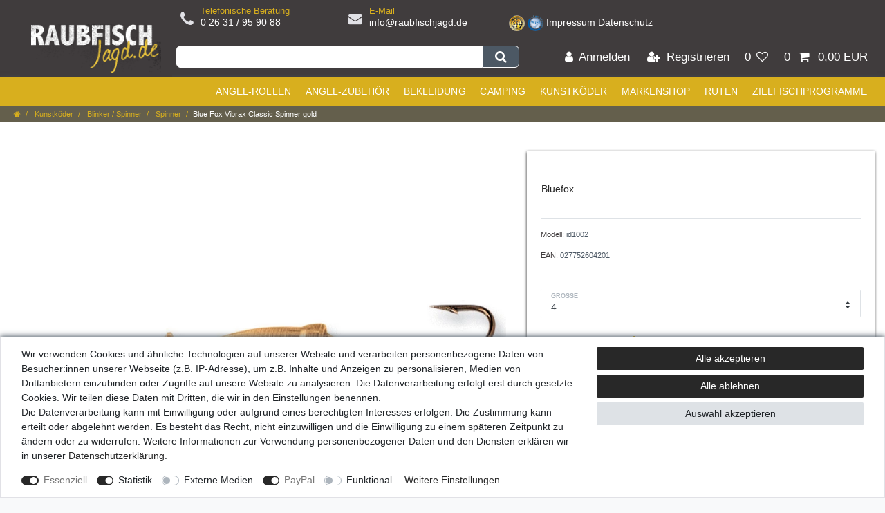

--- FILE ---
content_type: text/html; charset=UTF-8
request_url: https://www.raubfischjagd.de/spinner/spinnerbait/bluefox-vibrax/bluefox-vibrax-classic-spinner-gr-1-gold-4g_100974_40172
body_size: 71015
content:






<!DOCTYPE html>

<html lang="de" data-framework="vue" prefix="og: http://ogp.me/ns#" class="icons-loading">

<head>
                        

    <script type="text/javascript">
    (function() {
        var _availableConsents = {"necessary.consent":[true,[],null],"necessary.session":[true,[],null],"necessary.csrf":[true,["XSRF-TOKEN"],null],"necessary.shopbooster_cookie":[true,["plenty_cache"],null],"tracking.googleAnalytics":[true,["\/^_ga\/","_ga","_gid","_gat"],true],"media.reCaptcha":[false,[],false],"paypal.paypal-cookies":[true,["X-PP-SILOVER","X-PP-L7","tsrc","paypalplus_session_v2"],false],"convenience.languageDetection":[null,[],null]};
        var _allowedCookies = ["plenty_cache","XSRF-TOKEN","X-PP-SILOVER","X-PP-L7","tsrc","paypalplus_session_v2","\/^_ga\/","_ga","_gid","_gat","plenty-shop-cookie","PluginSetPreview","SID_PLENTY_ADMIN_13376","PreviewCookie"] || [];

        window.ConsentManager = (function() {
            var _consents = (function() {
                var _rawCookie = document.cookie.split(";").filter(function (cookie) {
                    return cookie.trim().indexOf("plenty-shop-cookie=") === 0;
                })[0];

                if (!!_rawCookie) {
                    try {
                        _rawCookie = decodeURIComponent(_rawCookie);
                    } catch (e) {
                        document.cookie = "plenty-shop-cookie= ; expires = Thu, 01 Jan 1970 00:00:00 GMT"
                        return null;
                    }

                    try {
                        return JSON.parse(
                            _rawCookie.trim().substr("plenty-shop-cookie=".length)
                        );
                    } catch (e) {
                        return null;
                    }
                }
                return null;
            })();

            Object.keys(_consents || {}).forEach(function(group) {
                if(typeof _consents[group] === 'object' && _consents[group] !== null)
                {
                    Object.keys(_consents[group] || {}).forEach(function(key) {
                        var groupKey = group + "." + key;
                        if(_consents[group][key] && _availableConsents[groupKey] && _availableConsents[groupKey][1].length) {
                            Array.prototype.push.apply(_allowedCookies, _availableConsents[groupKey][1]);
                        }
                    });
                }
            });

            if(!_consents) {
                Object.keys(_availableConsents || {})
                    .forEach(function(groupKey) {
                        if(_availableConsents[groupKey] && ( _availableConsents[groupKey][0] || _availableConsents[groupKey][2] )) {
                            Array.prototype.push.apply(_allowedCookies, _availableConsents[groupKey][1]);
                        }
                    });
            }

            var _setResponse = function(key, response) {
                _consents = _consents || {};
                if(typeof key === "object" && typeof response === "undefined") {
                    _consents = key;
                    document.dispatchEvent(new CustomEvent("consent-change", {
                        detail: {key: null, value: null, data: key}
                    }));
                    _enableScriptsOnConsent();
                } else {
                    var groupKey = key.split(".")[0];
                    var consentKey = key.split(".")[1];
                    _consents[groupKey] = _consents[groupKey] || {};
                    if(consentKey === "*") {
                        Object.keys(_availableConsents).forEach(function(aKey) {
                            if(aKey.split(".")[0] === groupKey) {
                                _consents[groupKey][aKey.split(".")[1]] = response;
                            }
                        });
                    } else {
                        _consents[groupKey][consentKey] = response;
                    }
                    document.dispatchEvent(new CustomEvent("consent-change", {
                        detail: {key: key, value: response, data: _consents}
                    }));
                    _enableScriptsOnConsent();
                }
                if(!_consents.hasOwnProperty('_id')) {
                    _consents['_id'] = "1eb0a714a2893962683bc97a9984448a7a8f04f5";
                }

                Object.keys(_availableConsents).forEach(function(key) {
                    if((_availableConsents[key][1] || []).length > 0) {
                        if(_isConsented(key)) {
                            _availableConsents[key][1].forEach(function(cookie) {
                                if(_allowedCookies.indexOf(cookie) < 0) _allowedCookies.push(cookie);
                            });
                        } else {
                            _allowedCookies = _allowedCookies.filter(function(cookie) {
                                return _availableConsents[key][1].indexOf(cookie) < 0;
                            });
                        }
                    }
                });

                document.cookie = "plenty-shop-cookie=" + JSON.stringify(_consents) + "; path=/; secure";
            };
            var _hasResponse = function() {
                return _consents !== null;
            };

            var _expireDate = function() {
                var expireSeconds = 0;
                                const date = new Date();
                date.setSeconds(date.getSeconds() + expireSeconds);
                const offset = date.getTimezoneOffset() / 60;
                date.setHours(date.getHours() - offset)
                return date.toUTCString();
            }
            var _isConsented = function(key) {
                var groupKey = key.split(".")[0];
                var consentKey = key.split(".")[1];

                if (consentKey === "*") {
                    return Object.keys(_availableConsents).some(function (aKey) {
                        var aGroupKey = aKey.split(".")[0];
                        return aGroupKey === groupKey && _isConsented(aKey);
                    });
                } else {
                    if(!_hasResponse()) {
                        return _availableConsents[key][0] || _availableConsents[key][2];
                    }

                    if(_consents.hasOwnProperty(groupKey) && _consents[groupKey].hasOwnProperty(consentKey))
                    {
                        return !!_consents[groupKey][consentKey];
                    }
                    else {
                        if(!!_availableConsents[key])
                        {
                            return _availableConsents[key][0];
                        }

                        console.warn("Cookie has been blocked due to not being registered: " + key);
                        return false;
                    }
                }
            };
            var _getConsents = function() {
                var _result = {};
                Object.keys(_availableConsents).forEach(function(key) {
                    var groupKey = key.split(".")[0];
                    var consentKey = key.split(".")[1];
                    _result[groupKey] = _result[groupKey] || {};
                    if(consentKey !== "*") {
                        _result[groupKey][consentKey] = _isConsented(key);
                    }
                });
                return _result;
            };
            var _isNecessary = function(key) {
                return _availableConsents.hasOwnProperty(key) && _availableConsents[key][0];
            };
            var _enableScriptsOnConsent = function() {
                var elementsToEnable = document.querySelectorAll("script[data-cookie-consent]");
                Array.prototype.slice.call(elementsToEnable).forEach(function(el) {
                    if(el.dataset && el.dataset.cookieConsent && el.type !== "application/javascript") {
                        var newScript = document.createElement("script");
                        if(el.src) {
                            newScript.src = el.src;
                        } else {
                            newScript.textContent = el.textContent;
                        }
                        el.parentNode.replaceChild(newScript, el);
                    }
                });
            };
            window.addEventListener("load", _enableScriptsOnConsent);
            
            return {
                setResponse: _setResponse,
                hasResponse: _hasResponse,
                isConsented: _isConsented,
                getConsents: _getConsents,
                isNecessary: _isNecessary
            };
        })();
    })();
</script>


    
<meta charset="utf-8">
<meta http-equiv="X-UA-Compatible" content="IE=edge">
<meta name="viewport" content="width=device-width, initial-scale=1">
<meta name="generator" content="plentymarkets" />
<meta name="format-detection" content="telephone=no"> 
<link rel="icon" type="image/x-icon" href="https://cdn03.plentymarkets.com/mh59z2wtpup1/frontend/layout/assets/favicon.ico">



            <link rel="canonical" href="https://www.raubfischjagd.de/spinner/spinnerbait/bluefox-vibrax/bluefox-vibrax-classic-spinner-gr-1-gold-4g_100974_40172">
    
                        <link rel="alternate" hreflang="x-default" href="https://www.raubfischjagd.de/spinner/spinnerbait/bluefox-vibrax/bluefox-vibrax-classic-spinner-gr-1-gold-4g_100974_40172"/>
                    <link rel="alternate" hreflang="de" href="https://www.raubfischjagd.de/spinner/spinnerbait/bluefox-vibrax/bluefox-vibrax-classic-spinner-gr-1-gold-4g_100974_40172"/>
            
<style data-font="Custom-Font">
    
                
        .icons-loading .fa { visibility: hidden !important; }
</style>

<link rel="preload" href="https://cdn03.plentymarkets.com/mh59z2wtpup1/plugin/18/ceres/css/ceres-icons.css" as="style" onload="this.onload=null;this.rel='stylesheet';">
<noscript><link rel="stylesheet" href="https://cdn03.plentymarkets.com/mh59z2wtpup1/plugin/18/ceres/css/ceres-icons.css"></noscript>


<link rel="preload" as="style" href="https://cdn03.plentymarkets.com/mh59z2wtpup1/plugin/18/ceres/css/ceres-base.css?v=55c3781ae52da2c2d1d9de87297b6145f5633419">
    <link rel="stylesheet" href="https://cdn03.plentymarkets.com/mh59z2wtpup1/plugin/18/ceres/css/ceres-base.css?v=55c3781ae52da2c2d1d9de87297b6145f5633419">


<script type="application/javascript">
    /*! loadCSS. [c]2017 Filament Group, Inc. MIT License */
    /* This file is meant as a standalone workflow for
    - testing support for link[rel=preload]
    - enabling async CSS loading in browsers that do not support rel=preload
    - applying rel preload css once loaded, whether supported or not.
    */
    (function( w ){
        "use strict";
        // rel=preload support test
        if( !w.loadCSS ){
            w.loadCSS = function(){};
        }
        // define on the loadCSS obj
        var rp = loadCSS.relpreload = {};
        // rel=preload feature support test
        // runs once and returns a function for compat purposes
        rp.support = (function(){
            var ret;
            try {
                ret = w.document.createElement( "link" ).relList.supports( "preload" );
            } catch (e) {
                ret = false;
            }
            return function(){
                return ret;
            };
        })();

        // if preload isn't supported, get an asynchronous load by using a non-matching media attribute
        // then change that media back to its intended value on load
        rp.bindMediaToggle = function( link ){
            // remember existing media attr for ultimate state, or default to 'all'
            var finalMedia = link.media || "all";

            function enableStylesheet(){
                // unbind listeners
                if( link.addEventListener ){
                    link.removeEventListener( "load", enableStylesheet );
                } else if( link.attachEvent ){
                    link.detachEvent( "onload", enableStylesheet );
                }
                link.setAttribute( "onload", null );
                link.media = finalMedia;
            }

            // bind load handlers to enable media
            if( link.addEventListener ){
                link.addEventListener( "load", enableStylesheet );
            } else if( link.attachEvent ){
                link.attachEvent( "onload", enableStylesheet );
            }

            // Set rel and non-applicable media type to start an async request
            // note: timeout allows this to happen async to let rendering continue in IE
            setTimeout(function(){
                link.rel = "stylesheet";
                link.media = "only x";
            });
            // also enable media after 3 seconds,
            // which will catch very old browsers (android 2.x, old firefox) that don't support onload on link
            setTimeout( enableStylesheet, 3000 );
        };

        // loop through link elements in DOM
        rp.poly = function(){
            // double check this to prevent external calls from running
            if( rp.support() ){
                return;
            }
            var links = w.document.getElementsByTagName( "link" );
            for( var i = 0; i < links.length; i++ ){
                var link = links[ i ];
                // qualify links to those with rel=preload and as=style attrs
                if( link.rel === "preload" && link.getAttribute( "as" ) === "style" && !link.getAttribute( "data-loadcss" ) ){
                    // prevent rerunning on link
                    link.setAttribute( "data-loadcss", true );
                    // bind listeners to toggle media back
                    rp.bindMediaToggle( link );
                }
            }
        };

        // if unsupported, run the polyfill
        if( !rp.support() ){
            // run once at least
            rp.poly();

            // rerun poly on an interval until onload
            var run = w.setInterval( rp.poly, 500 );
            if( w.addEventListener ){
                w.addEventListener( "load", function(){
                    rp.poly();
                    w.clearInterval( run );
                } );
            } else if( w.attachEvent ){
                w.attachEvent( "onload", function(){
                    rp.poly();
                    w.clearInterval( run );
                } );
            }
        }


        // commonjs
        if( typeof exports !== "undefined" ){
            exports.loadCSS = loadCSS;
        }
        else {
            w.loadCSS = loadCSS;
        }
    }( typeof global !== "undefined" ? global : this ) );

    (function() {
        var checkIconFont = function() {
            if(!document.fonts || document.fonts.check("1em FontAwesome")) {
                document.documentElement.classList.remove('icons-loading');
            }
        };

        if(document.fonts) {
            document.fonts.addEventListener("loadingdone", checkIconFont);
            window.addEventListener("load", checkIconFont);
        }
        checkIconFont();
    })();
</script>

                    

<!-- Extend the existing style with a template -->
            <link rel="preload" href="https://cdn03.plentymarkets.com/mh59z2wtpup1/plugin/18/blog/css/blog_entrypoint.css?v=211" as="style">
<link rel="stylesheet" href="https://cdn03.plentymarkets.com/mh59z2wtpup1/plugin/18/blog/css/blog_entrypoint.css?v=211" media="print" onload="this.media='all'">


                            <!-- This template is only used for providing the stylesheet path in the respective container. The stylesheet will only apply if the CeresCoconut Stylesheet data provider is linked in the CMS » Container link menu -->
<link rel="stylesheet" href="https://cdn03.plentymarkets.com/mh59z2wtpup1/plugin/18/cerescoconut/css/main.css">


                    <script type="text/plain" data-cookie-consent="tracking.googleAnalytics" async src="https://www.googletagmanager.com/gtag/js?id=G-G7ZBW55L0S"></script>
<script type="text/plain" data-cookie-consent="tracking.googleAnalytics">
    window.dataLayer = window.dataLayer || [];
    function gtag(){dataLayer.push(arguments);}

    gtag('consent', 'default', {
      'ad_storage': 'granted',
      'ad_user_data': 'granted',
      'ad_personalization': 'granted',
      'analytics_storage': 'granted'
    });

    gtag('js', new Date());

    gtag('config', 'G-G7ZBW55L0S');

                gtag('set', 'anonymizeIp', true);
    </script>

            



    
    
                
    
    

    
    
    
    
    

                    


<meta name="robots" content="all">
    <meta name="description" content="Bluefox Vibrax Classic Spinner Gr. 1 Gold 4g Kunstköder Spinner">
<meta property="og:title" content="Blue Fox Vibrax Classic Spinner gold
         | Raubfischjagd.de"/>
<meta property="og:type" content="article"/>
<meta property="og:url" content="https://www.raubfischjagd.de/spinner/spinnerbait/bluefox-vibrax/bluefox-vibrax-classic-spinner-gr-1-gold-4g_100974_40172"/>
<meta property="og:image" content="https://cdn03.plentymarkets.com/mh59z2wtpup1/item/images/100974/full/100974-Bluefox-Vibrax-Classic-Spinner-gold.jpg"/>
<meta property="thumbnail" content="https://cdn03.plentymarkets.com/mh59z2wtpup1/item/images/100974/full/100974-Bluefox-Vibrax-Classic-Spinner-gold.jpg"/>

<script type="application/ld+json">
            {
                "@context"      : "https://schema.org/",
                "@type"         : "Product",
                "@id"           : "40172",
                "name"          : "Blue Fox Vibrax Classic Spinner gold",
                "category"      : "Spinner",
                "releaseDate"   : "",
                "image"         : "https://cdn03.plentymarkets.com/mh59z2wtpup1/item/images/100974/full/100974-Bluefox-Vibrax-Classic-Spinner-gold.jpg",
                "identifier"    : "40172",
                "description"   : "Blue Fox Vibrax Classic GOLD &amp;nbsp; Er gehoert in jede Köderbox:Der klassische VIBRAX-Spinner. Angler kennen und schätzen ihn seit mehr als 40 Jahren.45° Spinnerblatt für Fangtiefen von 0,60 m bis 1,20mDie Originale sind in den klassischen Fangfarben Kupfer, Gold und Silber erhältlich. Hoechst effektiv und extrem beliebt bei sehr vielen Top-Kunstköder-Anglern auf Hecht, Barsch, Doebel...Zu dem Köder selbst:Er hat eine verstärkte Reizwirkung auf Raubfische durch die von ihm ausgeloesten Vibrationen, die im Rotationskoerper entstehen. Zusätzlich verursacht er auf diese Weise auch unter Wasser Geräusche welche die Räuber aufmerksam werden lässt.Die Haken sind von VMC gefertigt, Kenner wissen was das bedeutet, für die Neulinge zur Information, diese Haken besitzen eine extreme Schärfe wobei sie aber trotzdem noch stark genug sind auch grosse Räuber zu überstehen ohne zu verbiegen.Die Spinnerachse ist aus rostfreiem Stahl und das Spinnerblatt ist Kupfer- oder Silberlegiert.",
                "disambiguatingDescription" : "",
                "manufacturer"  : {
                    "@type"         : "Organization",
                    "name"          : "Bluefox"
                },
                "brand"         : {
                    "@type"         : "Brand",
                    "name"          : "Bluefox"
                },
                "sku"           : "VX2587343",
                "gtin"          : "027752604201",
                "gtin13"        : "027752604201",
                "mpn"           : "VX2587343",
                "offers": {
                    "@type"         : "Offer",
                    "priceCurrency" : "EUR",
                    "price"         : "5.95",
                    "url"           : "https://www.raubfischjagd.de/spinner/spinnerbait/bluefox-vibrax/bluefox-vibrax-classic-spinner-gr-1-gold-4g_100974_40172",
                    "priceSpecification":[
                                                    {
                                "@type": "UnitPriceSpecification",
                                "price": "0.00",
                                "priceCurrency": "EUR",
                                "priceType": "ListPrice",
                                "referenceQuantity": {
                                    "@type": "QuantitativeValue",
                                    "value": "1",
                                    "unitCode": "C62"
                                }
                            },
                                                {
                            "@type": "UnitPriceSpecification",
                            "price": "5.95",
                            "priceCurrency": "EUR",
                            "priceType": "SalePrice",
                            "referenceQuantity": {
                                "@type": "QuantitativeValue",
                                "value": "1",
                                "unitCode": "C62"
                            }
                        }

                    ],
                    "availability"  : "https://schema.org/InStock",
                    "itemCondition" : "https://schema.org/NewCondition"
                },
                "depth": {
                    "@type"         : "QuantitativeValue",
                    "value"         : "0"
                },
                "width": {
                    "@type"         : "QuantitativeValue",
                    "value"         : "0"
                },
                "height": {
                    "@type"         : "QuantitativeValue",
                    "value"         : "0"
                },
                "weight": {
                    "@type"         : "QuantitativeValue",
                    "value"         : "100"
                }
            }
        </script>

<title>Blue Fox Vibrax Classic Spinner gold
         | Raubfischjagd.de</title>

            <style>
    #paypal_loading_screen {
        display: none;
        position: fixed;
        z-index: 2147483640;
        top: 0;
        left: 0;
        width: 100%;
        height: 100%;
        overflow: hidden;

        transform: translate3d(0, 0, 0);

        background-color: black;
        background-color: rgba(0, 0, 0, 0.8);
        background: radial-gradient(ellipse closest-corner, rgba(0,0,0,0.6) 1%, rgba(0,0,0,0.8) 100%);

        color: #fff;
    }

    #paypal_loading_screen .paypal-checkout-modal {
        font-family: "HelveticaNeue", "HelveticaNeue-Light", "Helvetica Neue Light", helvetica, arial, sans-serif;
        font-size: 14px;
        text-align: center;

        box-sizing: border-box;
        max-width: 350px;
        top: 50%;
        left: 50%;
        position: absolute;
        transform: translateX(-50%) translateY(-50%);
        cursor: pointer;
        text-align: center;
    }

    #paypal_loading_screen.paypal-overlay-loading .paypal-checkout-message, #paypal_loading_screen.paypal-overlay-loading .paypal-checkout-continue {
        display: none;
    }

    .paypal-checkout-loader {
        display: none;
    }

    #paypal_loading_screen.paypal-overlay-loading .paypal-checkout-loader {
        display: block;
    }

    #paypal_loading_screen .paypal-checkout-modal .paypal-checkout-logo {
        cursor: pointer;
        margin-bottom: 30px;
        display: inline-block;
    }

    #paypal_loading_screen .paypal-checkout-modal .paypal-checkout-logo img {
        height: 36px;
    }

    #paypal_loading_screen .paypal-checkout-modal .paypal-checkout-logo img.paypal-checkout-logo-pp {
        margin-right: 10px;
    }

    #paypal_loading_screen .paypal-checkout-modal .paypal-checkout-message {
        font-size: 15px;
        line-height: 1.5;
        padding: 10px 0;
    }

    #paypal_loading_screen.paypal-overlay-context-iframe .paypal-checkout-message, #paypal_loading_screen.paypal-overlay-context-iframe .paypal-checkout-continue {
        display: none;
    }

    .paypal-spinner {
        height: 30px;
        width: 30px;
        display: inline-block;
        box-sizing: content-box;
        opacity: 1;
        filter: alpha(opacity=100);
        animation: rotation .7s infinite linear;
        border-left: 8px solid rgba(0, 0, 0, .2);
        border-right: 8px solid rgba(0, 0, 0, .2);
        border-bottom: 8px solid rgba(0, 0, 0, .2);
        border-top: 8px solid #fff;
        border-radius: 100%
    }

    .paypalSmartButtons div {
        margin-left: 10px;
        margin-right: 10px;
    }
</style>                <style>/* === ALLGEMEINE STRUKTUR === */
html, body
{
	font-family : "Roboto Condensed", sans-serif !important;
}
.blog-entrypoint{display: none;}

#page-body
{
	background-color : #FFFFFF !important;
	color            : #252525 !important;
}

.widget-fw
{
	background-color : #403C3D !important;
	z-index          : unset !important;
}

.container-max
{
	max-width : 1366px;
}

.card-border
{
	min-width : 100%;
}

.sub-heading
{
	color       : #D8AF1E;
	font-size   : 1.5rem;
	font-weight : 600;
}

.text-box-cm
{
	margin  : 2rem 0rem !important;
	padding : 0rem;
}

.text-box-cm > .widget-inner.bg-appearance
{
	padding : 0rem;
}

.icon-large
{
	color     : #403C3D;
	font-size : 4rem;
}

.price
{
	color      : #D8AF1E !important;
	flex       : auto;
	text-align : center;
}

.category-unit-price.small
{
	flex       : auto;
	text-align : center;
}

a.thumb-title.small.stretched-link
{
	color         : #000000;
	flex          : auto;
	font-family   : "Roboto Condensed", sans-serif;
	font-size     : 16px;
	font-weight   : 500;
	height        : 40px;
	line-height   : 22px;
	margin        : 0 0 10px 0;
	overflow      : hidden;
	text-align    : center;
	text-overflow : ellipsis;
}

.cmp-product-thumb .crossprice
{
	color       : #000000;
	font-size   : 0.61em;
	font-weight : 300;
}

.text-muted
{
	color : #403C3D !important;
}

.widget-text-input > div > label,
.widget-mail-input > div > label,
.widget-selection > div > label,
.contact-form-message > div > label
{
	color : #403C3D !important;
}

#mobileRB1
{
	display : none;
}

.cmp-product-thumb .special-tags
{
	left     : unset;
	position : absolute;
	right    : -12px;
	top      : -14px;
	z-index  : 180;
}

.cmp-product-thumb
{
	overflow : unset;
}

.badge-top, .badge-new
{
	background-color : transparent !important;
	font-size        : 0px !important;
	height           : 47px !important;
	width            : 54px !important;
}

[class^="prop-"]
{
	width : auto !important;
}

.prop-1-1
{
	overflow : hidden;
	position : relative;
}

.prop-1-1 img
{
	bottom   : -9999px;
	left     : -9999px;
	margin   : auto;
	position : absolute;
	right    : -9999px;
	top      : -9999px;
}

.badge-new
{
	background-image : url(https://www.raubfischjagd.de/assets/catalog/themes/loriso/images/img/neu.png);
}

.badge-top
{
	background-image : url(https://www.raubfischjagd.de/assets/catalog/themes/loriso/images/img/top-seller.png);
}

.rabatt-percent
{
	font-size   : 16px;
	font-weight : 300;
}

h1
{
	font-weight    : 600;
	margin-bottom  : 0.8rem;
	margin-top     : 2.5rem;
	text-transform : uppercase;
}

.h2
{
	color          : #000000;
	font-size      : 36px;
	font-weight    : 800;
	text-align     : center;
	text-transform : uppercase;
}

h3, h4
{
	margin-bottom  : 0.8rem;
	margin-top     : 2.5rem;
	text-transform : uppercase;
}

.category-title
{
	border-left : 3px solid #282828;
	color       : #282828;
	padding     : 0.7rem;
}

.sub-heading
{
	color       : #282828;
	font-size   : 1.5rem;
	font-weight : 600;
}

.category-dsc-headline
{
	font-size      : 1.5rem;
	text-transform : uppercase;
}

.category-dsc-subheading
{
	border-left    : 2px solid #282828;
	color          : #282828;
	font-weight    : 600;
	padding        : 0.5rem;
	text-transform : uppercase;
}

.category-dsc-headline > span
{
	color          : #282828;
	font-weight    : 600;
	text-transform : uppercase;
}

.article-description span,
.article-description p,
.article-description strong,
.article-description h3,
.article-description h4
{
	font-family : "Custom Font", Helvetica, Arial, sans-serif !important;
	font-size   : 1rem !important;
}

.article-description h2,
.article-description h2 span
{
	color          : #282828 !important;
	font-size      : 1.2rem !important;
	text-transform : uppercase;
}

/* === ÜBERSCHRIFTEN und TEXTE === MEDIA: SMALL MEDIUM */
@media (max-width : 767px)
{
	.category-title
	{
		font-size : 1.8rem;
	}
}


/* === FEATURES === MEDIA: LARGE*/
@media (min-width : 992px)
{

	.feature-area
	{
		display         : flex;
		justify-content : flex-start;
		margin          : 0px auto 0px 200px;
		padding         : 10px 0px 8px 0px;
	}

	#page-header .widget-inner.bg-appearance
	{
		border-bottom : 0;
	}

	.feature-wrapper
	{
		align-items     : center;
		display         : flex;
		flex-direction  : row;
		justify-content : center;
	}

	.feature-icon
	{
		color        : #E1E1E6;
		font-size    : 1.4rem;
		margin-right : 10px;
	}

	.feature-text
	{
		display        : flex;
		flex-direction : column;
	}

	.feature-headline
	{
		color       : #D8AF1E;
		font-size   : 0.9rem;
		line-height : 1.0;
	}

	.feature-subline
	{
		color     : #FFFFFF;
		font-size : 1rem;
	}

	.feature-text > a:hover
	{
		color           : #FFFFFF;
		text-decoration : underline;
	}
}

/* === FEATURES === MEDIA: EXTRA LARGE */
@media (min-width : 1200px)
{

	.feature-area
	{
		width : 60%;
	}
}


/* === TOP-BAR === */
.top-bar
{
	background-color : #403C3D !important;
	z-index          : unset !important;
}

.search-input
{
	border    : 1px solid #FFFFFF;
	font-size : 1rem;
}

.search-submit
{
	background-color : #4C5864;
	border           : 1px solid #FFFFFF;
	color            : #FFFFFF;
}

.search-submit:hover
{
	background-color : #D8AF1E;
	color            : #FFFFFF;
}

.autocomplete-suggestions
{
	border        : 1px solid #FFFFFF;
	border-radius : 0px 0px 6px 6px;
	margin-top    : 9px;
}

.autocomplete-suggestions.shadow
{
	box-shadow : 0px 2px 4px #252525 !important;
}

.image.flex-shrink-0.mr-3 > img
{
	background-color : #FFFFFF;
	border           : 1px solid #F2F2F6;
	border-radius    : 20px;
	box-shadow       : 0px 0px 5px #252525;
	min-width        : 100%;
}

.top-bar .nav-link
{
	font-size : 0.8rem;
}

.top-bar .nav-link:hover
{
	background-color : #4C5864 !important;
	border-left      : 0px solid #FFFFFF;
	border-right     : 0px solid #FFFFFF;
}

.toggle-basket-preview.nav-link
{
	background-color : #D8AF1E;
	border-left      : 0px solid #FFFFFF !important;
	border-right     : 0px solid #FFFFFF !important;
}

.toggle-basket-preview.nav-link:hover
{
	background-color : #4C5864 !important;
}

/* === TOP-BAR === MEDIA: SMALL */
@media (max-width : 767px)
{

	#page-header .controls
	{
		background-color : #4C5864;
	}

	.always-visible-search.flex-grow-1
	{
		border-top : 1px solid #FFFFFF;
	}
}

/* ===TOP-BAR === MEDIA: MEDIUM */
@media (max-width : 991px)
{

	.toggle-basket-preview.nav-link
	{
		background-color : #D8AF1E;
		border-left      : 0px solid #FFFFFF;
		border-right     : 0px solid #FFFFFF;
	}
}

/* === TOP-BAR === MEDIA: LARGE */
@media (min-width : 992px)
{

	.container-max.px-0.pr-lg-3
	{
		padding : 0px 15px;
	}

	.always-visible-search
	{
		margin-left   : 240px;
		padding-right : 40px;
	}

	.search-submit
	{
		border-radius : 0px 6px 6px 0px;
	}

	.search-input
	{
		border-radius : 6px 0px 0px 6px;
	}

	.top-bar .nav-link
	{
		border-left  : 0px solid #282828;
		border-right : 0px solid #282828;
	}
}

.navbar-brand.py-2
{
	align-items      : center;
	background-color : #403C3D;
	display          : flex;
	justify-content  : center;
	margin           : 0px;
	position         : absolute;
	width            : 160px;
	z-index          : 450;
}

.navbar-brand img
{
	max-height : 50px !important;
	padding    : 5px 0px 0px 0px !important;
}

@media (max-width : 767px)
{

	.navbar-brand.py-2
	{
		padding-bottom : 0.2rem !important;
		padding-top    : 0rem !important;
	}
}

@media (min-width : 992px)
{

	.navbar-brand.py-2
	{
		bottom  : 100%;
		padding : 0px;
	}

	.navbar-brand img
	{
	}
}

@media (min-width : 1240px)
{

	.navbar-brand.py-2
	{
		bottom : 100%;
		width  : 220px;
	}

	.navbar-brand img
	{
		max-height : 170px !important;
		padding    : 100px 0px 0px 0px !important;
	}
}

.navbar
{
	background-color : #D8AF1E !important;
	color            : #FFFFFF;
}

#page-header .border-bottom
{
	border-bottom : 0px solid #FFFFFF !important;
	box-shadow    : 0px 3px 8px #4C5864 !important;
}

.main-navbar-collapsable > ul.mainmenu
{
	width : 100%;
}

.main-navbar-collapsable .mainmenu > li > a
{
	border-left    : 0px solid #E1E1E6;
	color          : #FFFFFF;
	font-size      : 1rem;
	font-weight    : 600;
	text-transform : uppercase;
}

ul.mainmenu > li:last-child > a
{
	border-right : 0px solid #E1E1E6;
}

ul.mainmenu > li > a:after
{
	display : none;
}

.breadcrumbs
{
	background-color : #4C5864;
}

.breadcrumb
{
	background-color : #4C5864;
	padding          : 4px 20px !important;
}

li.breadcrumb-item > a
{
	color : #D8AF1E !important;
}

li.breadcrumb-item > span
{
	color : #FFFFFF !important;
}

.breadcrumbs.header-fw > nav > ul > li.breadcrumb-item::before
{
	color : #D8AF1E;
}

@media (min-width : 768px)
{

	.breadcrumb
	{
		padding-left : 190px !important;
	}
}

@media (min-width : 992px)
{

	.breadcrumb
	{
		padding-left : 20px !important;
	}
}

ul.mainmenu > li > ul.collapse
{
	border-top   : 2px solid #282828;
	box-shadow   : 0px 2px 4px #252525 !important;
	column-count : 4;
	column-rule  : 1px solid #E1E1E6;
	padding      : 20px 0px;
}

ul.mainmenu > li > ul.collapse li
{
	break-inside      : avoid;
	padding-left      : 20px;
	page-break-inside : avoid;
}

.megamenu .level3
{
	break-inside      : avoid;
	padding-left      : 40px !important;
	page-break-inside : avoid;
}

ul.mainmenu > li > ul.collapse li.level1 a
{
	font-size      : 1.1rem;
	line-height    : 120%;
	padding-top    : 10px;
	text-transform : uppercase;
}

ul.mainmenu > li > ul.collapse li.level2 a, ul.mainmenu > li > ul.collapse li.level3 a
{
	border-left : 0.5px solid #E1E1E6;
	font-size   : 1rem;
	line-height : 120%;
	padding     : 5px 0px 5px 10px;
}

.megamenu .collapse-inner li:hover a
{
	color : #4C5864 !important;
}

.mobile-navigation .breadcrumb
{
	background-color : #4C5864;
	margin-bottom    : 0;
	padding-left     : 20px !important;
}

.mobile-navigation .breadcrumb-item + .breadcrumb-item::before
{
	color : #FFFFFF;
}

.mobile-navigation .breadcrumb-item > i
{
	font-size : 1.2rem;
}

.mobile-navigation a
{
	font-size      : 1rem;
	text-transform : uppercase;
}

.mobile-navigation ul.mainmenu > li
{
	border-bottom : 1px solid #FFFFFF;
}

.mobile-navigation ul.mainmenu > li:last-child > a
{
	border-right : 0px solid #E1E1E6;
}

.mobile-navigation ul.mainmenu > li:first-child
{
	border-top : 1px solid #FFFFFF;
}

span.nav-direction.btn-up
{
	background-color : #4C5864;
	border-left      : 1px solid #FFFFFF;
}


.hero-box-container
{
	background-color : #FFFFFF;
	border-radius    : 5px;
	box-shadow       : 4px 4px 6px #252525;
	display          : flex;
	justify-content  : space-between;
	margin-top       : 320px;
	max-width        : 670px;
	padding          : 20px 25px 15px 25px;
	text-transform   : uppercase;
}

.main-navbar-collapsable .mainmenu > li > a
{
	padding : 0.8rem 0.8rem;
}

.hero-box-buttons
{
	display         : flex;
	flex-direction  : column;
	justify-content : flex-end;
}

.a-z
{
	background  : transparent;
	border      : none;
	color       : #FFFFFF;
	display     : inline-block;
	font-size   : 16px;
	line-height : 22px;
	padding     : 5px 0;
}

.hero-box-buttons a
{
	background-color : #4C5864;
	color            : #FFFFFF;
	display          : block;
	font-size        : 0.9rem;
	min-width        : 120px;
	padding          : 5px;
	text-align       : center;
}

.hero-box-buttons a:hover
{
	background-color : #282828;
	color            : #FFFFFF;
}

.quick-navigation-container
{
	display : flex;
	padding : 1rem 2rem 1.5rem 2rem;
}

.quick-navigation-textarea
{
	text-transform : uppercase;
	width          : 350px;
}

.jump-to-buttons
{
	align-items    : flex-end;
	display        : flex;
	flex-direction : row;
	flex-wrap      : wrap;
	margin-bottom  : 1rem;
	padding        : 0.4rem 2rem;
	text-transform : uppercase;
}

.jump-to-buttons a
{
	background-color : #282828;
	color            : #FFFFFF;
	font-size        : 0.9rem;
	margin           : 0px 10px;
	min-width        : 120px;
	padding          : 5px;
	text-align       : center;
}

.jump-to-buttons a:hover
{
	background-color : #4C5864;
	color            : #FFFFFF;
}

.bestseller-slider .special-tags,
.bestseller-slider .owl-nav,
.bestseller-slider .owl-dots
{
	display : none;
}

.top-categories .widget-image-box img.img-cover
{
	filter : brightness(0.8) !important;
}

.top-categories .widget-image-box:hover img.img-cover
{
	filter : brightness(1.1) !important;
}

.top-categories .widget-image-box:hover
{
	box-shadow : 1px 1px 4px #4C5864;
}

.top-categories a h3
{
	font-size : 1.3rem;
}

.vendor-section
{
	background-color : #F2F2F6 !important;
}

.vendor-element
{
	background-color : #FFFFFF;
	border-radius    : 0.5rem;
	box-shadow       : 1px 1px 4px #252525;
	display          : flex;
	flex-direction   : column;
	justify-content  : center;
	margin           : 1rem;
	padding          : 1.2rem;
}

.vendor-icon
{
	max-width : 100px;
}

.value-section-element
{
	background-color : #F2F2F6;
	border-left      : 3px solid #282828;
	box-shadow       : 1px 1px 4px #4C5864;
	padding          : 2rem;
}

.value-icon
{
	color : #282828;
}

.value-section a:hover i.value-icon
{
	color : #4C5864;
}

.value-added-section
{
	background-color : #282828 !important;
}

.value-added-element
{
	background-color : #FFFFFF;
	border-radius    : 0.5rem;
	box-shadow       : 1px 1px 4px #252525;
	display          : flex;
	flex-direction   : column;
	margin           : 2rem;
	padding          : 1.5rem;
	text-align       : center;
	width            : 350px;
}

.gls-banner .widget-image-box img
{
	left : 34% !important;
}


@media (max-width : 767px)
{
	.hero-box-container
	{
		display    : block;
		margin-top : 200px;
	}

	.hero-box-buttons
	{
		flex-direction  : row;
		justify-content : flex-start;
		margin          : 0rem 1rem 0rem 0rem;
		padding-left    : 0rem;
		padding-top     : 1rem;
	}

	.hero-box-buttons a
	{
		margin-right : 1rem;
	}

	.quick-navigation-container
	{
		display   : flex;
		flex-wrap : wrap;
		padding   : 0px 0px;
	}

	.jump-to-buttons
	{
		justify-content : center;
		padding         : 0.4rem 0rem;
	}

	.jump-to-buttons a
	{
		margin : 0.8rem;
	}

	.vendor-icon
	{
		max-width : 80px;
	}
}

@media (max-width : 991px)
{
	.top-categories a h3
	{
		font-size : 1.1rem;
	}

	.top-categories a p
	{
		display : none;
	}

	.value-section
	{
		margin-top : 4rem;
	}
}

@media (min-width : 768px)
{

	.hero-box-buttons a
	{
		margin : 0.5rem 1rem;
	}

	.bestseller-slider .thumb-content
	{
		min-height : 190px;
	}

	.value-section
	{
		padding : 4rem 7rem;
	}
}


@media (min-width : 992px)
{
	.widget-contact-form
	{
		background-color : #F1F1F6;
		border           : 1px solid #E2E2E6;
		padding          : 3rem;
	}
}

.navigation-wrapper
{
	border : 1px solid #E1E1E6;
	margin : 30px 20px 0px 0px;
}

.widget-navigation-tree .widget-inner .category-title
{
	background-color : #282828;
	color            : #FFFFFF;
	font-weight      : 600;
}

.expand-nav > i
{
	color : #282828;
}

.breadcrumb, .breadcrumbs
{
	background-color : #645F4C;
}

.widget-navigation-tree div.expand-nav
{
	padding-bottom : 6px !important;
	padding-top    : 6px !important;
}

.widget-navigation-tree a.nav-link
{
	padding-bottom : 6px !important;
	padding-top    : 6px !important;
}

.widget-navigation-tree ul li > a
{
	background-color : #FFFFFF;
	border-bottom    : 0px solid #E1E1E6;
	color            : #4C5864 !important;
}

.widget-navigation-tree ul li.active > a
{
	background-color : #F2F2F6;
	border-right     : 0px solid #282828 !important;
	color            : #4C5864;
}

.widget-navigation-tree ul li a:hover
{
	background-color : #F2F2F6 !important;
	color            : #252525 !important;
}

.card.pt-4.border-0
{
	margin        : 2rem 0rem !important;
	padding-right : 1rem !important;
	padding-top   : 0px !important;
}

.form-check-label
{
	padding : 5px 10px 5px 10px !important;
}

.item-filter-price
{
	padding : 5px 10px 5px 10px !important
}

.item-filter-price .input-group
{
	margin-bottom : 6px;
}


.widget-step-by-step-navigation .nav-text
{
	background-color : #282828;
}

.widget-step-by-step-navigation.widget-none span
{
	color : #FFFFFF;
}


@media (max-width : 767px)
{

	.widget-step-by-step-navigation.widget-none span
	{
		font-size : 0.9rem;
	}
}


.list-controls .list-controls-inner
{
	background    : #4C5864;
	margin-bottom : 20px;
}

.widget-toolbar .custom-select
{
	color     : #4C5864;
	font-size : 1rem !important;
}

.list-controls-inner .widget-primary .text-appearance
{
	color : #FFFFFF !important;
}

.widget-toolbar a.text-appearance:hover
{
	color           : #FFFFFF !important;
	text-decoration : underline;
}

.widget-toolbar a.text-appearance:focus
{
	color           : #FFFFFF !important;
	text-decoration : none;
}

.list-controls .filter-collapse
{
	box-shadow : 0px 1px 4px #252525;
}

.widget-filter-base .h3.title
{
	color          : #282828;
	font-size      : 1.1rem;
	font-weight    : 600;
	padding        : 5px 10px 5px 10px !important;
	text-transform : uppercase;
}

.widget-selected-filter
{
	display         : flex;
	flex-direction  : row;
	justify-content : flex-start;
}

.item-filter-price
{
	display : block;
}

.filter-collapse .widget-filter-price .input-group
{
	margin-bottom : 6px;
}

.list-controls .selected-filters .selected-filter
{
	margin : 0px 10px 0px 0px !important;
}

.cmp-product-thumb
{
	border : 1px solid #E1E1E6;
}

li:hover > .cmp-product-thumb
{
	box-shadow : 0px 1px 4px #4C5864;
}

.cmp-product-thumb .price
{
	font-size : 1.5rem;

}

/* .cmp-product-thumb .thumb-title {
    color: #252525;
    font-size: 0.9rem;
    line-height: 1.1rem;
    min-height: 60px;
    margin-top: 10px;
}
*/
.cmp-product-thumb .special-tags .badge
{
	-webkit-box-shadow : 0px 0px 0px #FFFFFF;
	box-shadow         : 0px 0px 0px #FFFFFF;
}

.cmp-product-thumb:hover .img-fluid
{
	-ms-transform     : initial !important;
	-webkit-transform : initial !important;
	transform         : initial !important;
}

.owl-theme .owl-nav
{
	top     : 87%;
	z-index : 5;
}

.owl-theme .owl-nav [class*="owl-"]:hover
{
	background : #FFFFFF;
	color      : #282828;
	font-size  : 1.8rem;
	transition : 0s;
}

a:hover
{
	color : #4C5864;
}

.owl-theme .owl-dots .owl-dot.active span, .owl-theme .owl-dots .owl-dot:hover span
{
	background : #282828;
}

.owl-theme .owl-dots .owl-dot span
{
	background-color : #E1E1E6;
}

.add-to-basket-lg-container.d-none.d-lg-block
{
	-webkit-transition : 0.1s ease-out;
	transition         : 0.1s ease-out;
}

/* === ARTIKELRASTER === MEDIA: SMALL */
@media (max-width : 575px)
{

	.widget-toolbar .flex-fill
	{
		display        : flex;
		flex-direction : row;
	}

	.widget-toolbar .custom-select
	{
		padding : 10px;
		width   : 120%;
	}

	.cmp-product-thumb .thumb-image
	{
		padding-top : 20px;
	}

	.cmp-product-thumb .thumb-content
	{
		padding-right : 0px;
	}

	.cmp-product-thumb .thumb-content .btn
	{
		border-radius : 5px;
		margin-bottom : 10px;
	}

	.owl-carousel .owl-dots
	{
		display : none !important;
	}
}

/* === ARTIKELRASTER === MEDIA: SMALL MEDIUM */
@media (max-width : 767px)
{
	.nav-item.border.d-flex.no-img
	{
		border     : 0px solid #FFFFFF !important;
		min-height : 10px;
	}
}

/* === ARTIKELRASTER === MEDIA: SMALL MEDIUM LARGE */
@media (min-width : 375px)
{

	.widget-toolbar .d-sm-flex.p-2
	{
		display    : flex;
		min-height : 50px;
	}
}

/* === SUCHERGEBNIS-SEITE === */
.search-results .h2
{
	border-left    : 3px solid #282828;
	color          : #282828;
	font-weight    : 600;
	margin         : 33px 0px 10px 0px;
	padding        : 10px !important;
	text-transform : uppercase;
}


/* === ARTIKELANSICHT === */
h1 > span
{
	color       : #4C5864 !important;
	font-weight : 600 !important;
}

.article-view div.small.font-weight-bold.mb-3 > strong
{
	color          : #4C5864;
	font-size      : 1rem;
	font-weight    : 600 !important;
	text-transform : uppercase;
}

.article-view span.text-muted
{
	color : #4C5864 !important;
}

.article-view a.text-appearance
{
	color       : #282828 !important;
	font-weight : 600 !important;
}

.article-view a.text-appearance:hover
{
	color           : #4C5864 !important;
	text-decoration : underline;
}

.bullet-point > div > ul
{
	padding-left : 0px;
}

.bullet-point > div > ul li
{
	list-style-type : square;
	padding         : 7px 0px;
}

.bullet-point > div > ul li span
{
	font-size : 0.9rem !important;
}

.widget.widget-sticky.sticky-element
{
	background-color : #FFFFFF;
}

.widget-sticky div.manufacturer-logo img
{
	margin-bottom : 10px;
	max-width     : 30%;
}

.var-name div > p
{
	color       : #4C5864;
	font-weight : 600;
	line-height : 1.4;
}

.articlenumber > div > b
{
	color : #282828 !important;
}

.articlenumber > div span
{
	color : #4C5864;
}

.base-price > div
{
	color       : #4C5864;
	font-size   : 0.8rem;
	line-height : 1.1;
}

.shipping-info > div > div
{
	display   : flex !important;
	flex-wrap : wrap;
}

.shipping-class,
.shipping-weight
{
	padding : 0rem !important;
}

.shipping-class > div
{
	background-color : #282828;
	border           : 0px solid #252525;
	border-radius    : 0px;
	display          : flex;
	font-size        : 0.8rem;
	justify-content  : center;
	margin-right     : 0.5rem;
	margin-top       : 0.5rem;
	padding          : 0.2rem 1rem !important;
}

.shipping-weight > div
{
	background-color : #4C5864;
	border           : 0px solid #252525;
	border-radius    : 0px;
	display          : flex;
	font-size        : 0.8rem;
	justify-content  : center;
	margin-top       : 0.5rem;
	padding          : 0.2rem 1rem !important;
}

.shipping-class > div > p > span,
.shipping-weight > div > p > span
{
	color          : #FFFFFF;
	font-weight    : 600;
	text-transform : uppercase;

}

.article-description > .widget-inner
{
	padding : 20px 40px 20px 0px !important;
}

.cross-selling .owl-nav, .cross-selling .owl-dots
{
	display : none !important;
}

.cross-selling .widget-caption.widget-item-list-caption.mb-3.bg-appearance
{
	padding-left : 0px;
}

.cross-selling .widget-inner .bg-appearance
{
	background-color : #FFFFFF !important;
}

.cross-selling .widget-inner .bg-appearance p
{
	color       : #282828 !important;
	font-size   : 1.5rem !important;
	font-weight : 600 !important;
}

/* === ARTIKELANSICHT === MEDIA: SMALL */
@media (max-width : 991px)
{

	.title-outer h1 span
	{
		color       : #282828;
		font-size   : 1.4rem;
		font-weight : 600;
	}

	.article-view div.small.font-weight-bold.mb-3
	{
		margin-top : 60px;
	}

	.bullet-point > div > ul
	{
		margin-bottom : 40px;
		padding-left  : 20px;
	}

	.manufacturer-logo img
	{
		max-width : 100px !important;
	}

	.article-description > .widget-inner
	{
		padding : 20px 10px 20px 0px !important;
	}
}

/* === ARTIKELANSICHT === MEDIA: LARGE */
@media (min-width : 992px)
{

	.title-outer h1
	{
		border-left  : 3px solid #282828;
		padding-left : 10px;
	}

	div.article-image div.owl-item > div > a > img
	{
		padding-bottom : 100px;
	}

	div.article-image div.owl-item > div > a > img:hover
	{
		cursor : crosshair;
	}

	.bullet-point
	{
		padding-right : 1.5rem;
	}

	.small.font-weight-bold.mb-3 div
	{
		margin-top : 0.4rem;
	}

	.widget.widget-sticky.sticky-element
	{
		border-bottom : 5px solid #282828;
		border-radius : 0px 0px 6px 6px;
		box-shadow    : 0px 1px 4px #252525;
		padding       : 40px 20px 30px 20px;
	}

	.cross-selling .thumb-content
	{
		min-height : 200px;
	}

	.cross-selling .add-to-basket-lg-container.d-none.d-lg-block
	{
		display : block !important;
	}
}


/* === WARENKORB === */
.basket-list-item.py-3
{
	padding : 30px 0px !important;
}

.basket-list-item div.small.font-weight-bold.mb-3
{
	display : none;
}

.basket-list-item a
{
	font-size : 0.9rem !important;
}

.basket-list-item .item-base-price.small
{
	color       : #252525;
	font-size   : 0.9rem;
	font-weight : 600;
}

.basket-list-item .text-muted.small strong
{
	color        : #282828;
	font-size    : 0.8rem !important;
	font-weight  : 400;
	padding-left : 1px;
}

.basket-list-item .text-muted.small #text
{
	color       : #252525 !important;
	font-size   : 0.8rem !important;
	font-weight : 400;
}

.basket-list-item .small strong
{
	color        : #282828;
	font-size    : 0.8rem !important;
	font-weight  : 400;
	padding-left : 1px;
}

.basket-list-item .small span
{
	color : #4C5864 !important;
}

.basket-list-item .btn-collapse
{
	z-index : 90 !important;
}

i.fa-trash-o
{
	display : none;
}

.cmp-totals > .h3
{
	color          : #282828;
	font-size      : 1.3rem;
	font-weight    : 600;
	text-transform : uppercase;
}

.widget-shipping-country .h3
{
	color          : #4C5864;
	font-size      : 1.2rem;
	font-weight    : 600;
	text-transform : uppercase;
}

.widget-shipping-country .form-control
{
	background-color : #F2F2F6;
	color            : #252525;
}

/* === WARENKORB === MEDIA: LARGE */
@media (min-width : 992px)
{
	.basket-overview
	{
		padding-right : 50px;
	}

	.basket-overview .basket-list-item .meta-container-wrapper
	{
		padding-left : 10px;
	}

	.basket-overview .basket-item-container-right
	{
		display : flex;
	}

	.basket-overview .item-total-price
	{
		min-width : 100px;
	}

	.widget.widget-sticky.basket-sticky.sticky-element
	{
		padding : 70px 50px 50px 30px;
	}

	.cmp-totals > .h3
	{
		padding-top : 20px;
	}

	.widget-shipping-country .h3
	{
		padding-top : 20px;
	}
}


/* === BESTELLPROZESS === */
.order-process-container .h2
{
	font-size      : 1.5rem;
	margin-top     : 50px !important;
	text-transform : uppercase;
}

.order-process-container h1
{
	font-size      : 1.5rem;
	margin-top     : 50px !important;
	text-transform : uppercase;
}

.stepper.horizontal
{
	display : table;
	width   : 100%;
}

.stepper.horizontal .step
{
	color    : #333333;
	display  : table-cell;
	padding  : 24px;
	position : relative;
}

.stepper.horizontal .step .step-circle
{
	background-color : #999999;
	border-radius    : 50%;
	color            : #FFFFFF;
	display          : block;
	font-size        : 1.3rem;
	font-weight      : bold;
	height           : 32px;
	line-height      : 32px;
	margin           : 0 auto;
	text-align       : center;
	width            : 32px;
}

.stepper.horizontal .step .step-title
{
	display     : block;
	font-size   : 1rem;
	font-weight : bold;
	text-align  : center;
}

.stepper.horizontal .step:before,
.stepper.horizontal .step:after
{
	border-top : 1px solid #DDDDDD;
	content    : "";
	height     : 1px;
	left       : 0;
	position   : absolute;
	right      : 0;
	top        : 40px;
}

.stepper.horizontal .step:after
{
	left        : 50%;
	margin-left : 32px;
}

.stepper.horizontal .step:before
{
	margin-right : 32px;
	right        : 50%;
}

.stepper.horizontal .step:first-child:before,
.stepper.horizontal .step:last-child:after
{
	display : none;
}

/* === BESTELLPROZESS === MEDIA: LARGE */
@media (min-width : 992px)
{

	.order-process-container
	{
		padding : 20px 150px 80px 150px;
	}
}


/* === CHECKOUT === */
.amzPayButton
{
	border-bottom  : 1px solid #B0B0B060;
	margin         : 0px 57px 10px 0px !important;
	padding-bottom : 0.8rem;
	padding-left   : 1rem;
}


@media (max-width : 767px)
{
	.widget-order-data > div > div.row
	{
		flex-direction : column;
	}

	.widget-order-data > div > div.row > span
	{
		margin-bottom : 0.8rem;
		max-width     : 100%;
	}
}

@media (min-width : 992px)
{

	.container-max > .w-100.pt-4.pr-4.pb-4.pl-4
	{
		padding-left  : 0px !important;
		padding-right : 0px !important;
	}

	.checkout-container > div > div > div > div > div > div > div ~ div
	{
		padding-right : 60px;
	}

	.widget-contact-wish
	{
		max-width : 92%;
	}
}

/* === KONTOBEREICH === */
.order-history-list .order-item .border-bottom
{
	box-shadow : 0px 0px 0px #FFFFFF !important;
}

.order-history-list .container-bottom .button-spacer
{
	margin-bottom : 0.5rem;
}


/* === FOOTER STRUKTUR === */
.footer
{
	background       : #282828;
	background-color : #282828;
	color            : #FFFFFF !important;
	margin-top       : 5px;
	max-width: 100%;
}

.footer .widget-fw
{
	background-color : #282828 !important;
	color            : #FFFFFF;
	font-size        : 1rem;
	line-height      : 130%;
	margin-bottom    : 0px;
	padding          : 50px 0px 20px 0px;
	z-index          : unset !important;
}

.footer .row
{
	margin    : 0 auto;
	max-width : 1366px;
}

.footer-headline > .widget-inner.bg-appearance
{
	padding-bottom : 6px;
	padding-left   : 5px;
}

.footer-content > .widget-inner.bg-appearance
{
	padding-left : 5px;
	padding-top  : 14px;
}

.widget-d2g
{
	padding : 14px 5px 0px 5px;
}

.footer-wrapper .widget-inner
{
	padding-left : 0px;
}

.footer-contact
{
	display : block;
}

.footer-social
{
	align-items : center;
	display     : block;
}

.footer-social-element
{
	align-items    : center;
	display        : flex;
	padding-bottom : 20px;
}

/* === FOOTER STRUKTUR === MEDIA: SMALL / MEDIUM */
@media (max-width : 767px)
{

	.footer-contact
	{
		display : flex;
	}

	.footer-social
	{
		align-items : center;
		display     : block;
	}

	.footer-contact-icon-wrapper
	{
		min-width : 40px;
	}

	i.footer-contact-icon
	{
		float        : left;
		margin-right : 15px;
	}
}

/* === FOOTER STRUKTUR === MEDIA: LARGE */
@media (min-width : 992px)
{

	.back-to-top
	{
		bottom  : 0.4rem !important;
		right   : 10rem !important;
		z-index : 20 !important;
	}
}

/* === FOOTER INHALT === */
.footer-headline
{
	border-bottom  : 1px solid #E2E2E6;
	color          : #E1E1E6;
	font-size      : 1.3rem;
	font-weight    : 600;
	text-transform : uppercase;
	width          : 95%;
}

.footer-text
{
	padding : 7px 0px;
}

.footer a
{
	color : #FFFFFF !important;
}

.footer a:hover
{
	color           : #D8AF1E;
	text-decoration : underline;
}

a.website-link
{
	color : #D8AF1E;
}

a.website-link:hover
{
	color           : #FFFFFF;
	text-decoration : underline;
}

i.footer-contact-icon
{
	color          : #D8AF1E;
	font-size      : 2.3rem;
	padding-bottom : 5px;
}

i.footer-social-icon
{
	color        : #D8AF1E;
	float        : left;
	font-size    : 2.1rem;
	margin-right : 15px;
}

.widget-d2g.widget-payment-icons .icon-size-m img
{
	height : 3.1rem;
}

.widget-fw.copyright
{
	background-color : #E1E1E6 !important;
	border-top       : 3px solid #D8AF1E;
	padding          : 12px 0px;
}

.footer-copyright
{
	align-items     : center;
	display         : flex;
	flex-direction  : row;
	justify-content : center;
}

.copyright-text
{
	color       : #4C5864;
	font-size   : 0.9rem;
	font-weight : 600;
}

/* === COOKIE BAR === MEDIA: LARGE*/
@media (min-width : 992px)
{

	.cookie-bar.border-top
	{
		border     : 1px solid #E1E1E6;
		box-shadow : 0px -1px 8px #4C5864;
	}

	.cookie-bar.out.fixed-bottom
	{
		margin-bottom : 5px;
	}

	.cookie-bar.out.fixed-bottom span.d-none.d-sm-inline-block
	{
		display : none !important;
	}

	.cookie-bar > div > .btn-appearance
	{
		background-color : #FFFFFF;
		border-color     : #F2F2F6;
		box-shadow       : 0px 1px 2px #4C5864;
		color            : #4C5864;
	}
}

/* === COOKIE BAR === MEDIA: SMALL MEDIUM*/
@media (max-width : 991px)
{
	.cookie-bar.out
	{
		display : none;
	}
}

.main-navbar-collapsable .mainmenu > li:hover, .main-navbar-collapsable .mainmenu > li.hover
{
	background-color : #FFFFFF;
}

.main-navbar-collapsable .mainmenu > li:hover > a, .main-navbar-collapsable .mainmenu > li.hover > a
{
	color : #000000;
}

.megamenu .level1 a
{
	color       : #000000 !important;
	font-weight : 700;
}

.toggle-basket-preview.nav-link:hover, .top-bar .nav-link:hover
{
	background-color : transparent !important;
}

.controls-list i, .toggle-basket-preview.nav-link, .top-bar .nav-link
{
	background-color : transparent;
	font-size        : 1.2rem;
}

#footer
{
	color      : #FFFFFF;
	margin-top : 5px;
}

#footer p
{
	font-size   : 16px;
	font-weight : 400;
	line-height : 22px;
	padding     : 6px 0;
}

#footer p.payment-sub-txt
{
	font-size   : 11px;
	line-height : 14px;
}

.footer-bottom ul
{
	display    : inline-block;
	list-style : none;
	margin     : 0;
	padding    : 0;
}

#footer p small
{
	font-size   : 12px;
	line-height : 14px;
}

#footer h2
{
	color          : #FFFFFF;
	font-size      : 22px;
	font-weight    : 700;
	margin-bottom  : 25px;
	text-transform : uppercase;
}

#footer p.h2
{
	color          : #FFFFFF;
	font-size      : 22px;
	font-weight    : 700;
	margin-bottom  : 25px;
	text-align     : left;
	text-transform : uppercase;
}

.footer-top
{
	padding : 30px 0;
}

#footer
{
	background : #282828;
}

#footer-menu-box
{
	background  : #212121;
	color       : #9D9D9C;
	font-size   : 12px;
	font-weight : 400;
	line-height : 25px;
	padding     : 15px 0;
}

.widget-fw
{
	background-color : transparent !important;
	z-index          : unset !important;
}

.gray-bold
{
	color       : #9D9D9C;
	font-size   : 15px;
	font-weight : 600;
}

.gray-bold a
{
	color : #9D9D9C;
}

.questions
{
	border-right : 1px solid #656565;
}

.badges
{
	padding-top : 30px;
}

.badges img
{
	margin-bottom : 10px;
	margin-right  : 10px;
}

.shipping-info
{
	border-right : 1px solid #656565;
	min-height   : 270px;
	padding      : 0 25px;
}

.payments
{
	min-height : 270px;
	padding    : 0 25px;
}

.payments p small
{
	font-size : 11px !important;
}

.tubach-logo
{
	vertical-align : middle;
}

.footer-bottom
{
	border-top : 1px solid #656565;
	padding    : 30px 0;
}

.footer-bottom ul
{
	display    : inline-block;
	list-style : none;
	margin     : 0;
	padding    : 0;
}

.footer-bottom ul li
{
	margin-right : 8px;
	width        : 174px;
}

.footer-bottom ul a
{
	color       : #FFFFFF;
	display     : inline-block;
	font-size   : 16px;
	font-weight : 400;
	line-height : 22px;
	padding     : 3px 0;
}

.ap-service
{
	border-right : 1px solid #656565;
}

.footer-menu .btn
{
	padding : 0;
}

.footer-menu .btn.focus, .footer-menu .btn:focus, .footer-menu .btn:hover
{
	color : #FFFFFF;
}

.footer-bottom ul .footer-menu a
{
	background    : #E8C137;
	border-bottom : 1px solid #000000;
	color         : #000000;
	display       : block;
	font-size     : 14px;
	padding       : 3px 5px;
}

.footer-menu .dropdown-menu
{
	background : none;
	left       : auto;
	width      : 275px;
}

.main-navbar-collapsable .mainmenu > li > a .first
{
	margin-left : 0px;
}

.main-navbar-collapsable .mainmenu li a
{
	font-size      : 14px;
	letter-spacing : normal;
	padding        : 10px 10.4px;
}

.main-navbar-collapsable .mainmenu li a
{
	font-family    : "Roboto Condensed", sans-serif;
	font-weight    : 400;
	letter-spacing : 1px;
	text-transform : uppercase;
}

.main-navbar-collapsable .mainmenu li a
{

	font-family    : "Roboto Condensed", sans-serif;
	font-weight    : 400;
	letter-spacing : 0.1px;
}

ul.mainmenu > li > ul.collapse li.level2 a, ul.mainmenu > li > ul.collapse li.level3 a
{
	font-size      : 0.9rem;
	line-height    : 120%;
	text-transform : none;
}

.megamenu .collapse li
{
	line-height : 135%;
}

.megamenu .collapse-inner
{
	padding-bottom : 1em;
}

.background-gray
{
	background-color : #403C3D !important;
}

.category-title
{
	display : none;
}

.initial-position, .single-carousel.owl-single-item a img
{
	position : initial !important;
}

.name2
{
	font-size : 1.3rem !important;
}

.single .price, .page-singleitem .price
{
	display     : block;
	font-weight : 700;
	line-height : 1;
	text-align  : left !important;
}

.no-margin
{
	margin : unset !important;
}

.no-padding, .no-padding div
{
	padding : unset !important;
}

.footer-headline
{
	border-bottom : none !important;
	margin        : 35px 0 20px 0;
}

.footer-menu .btn
{padding : 0}

.footer-menu .btn.focus, .footer-menu .btn:focus, .footer-menu .btn:hover
{color : #FFFFFF}

.footer-bottom ul .footer-menu a
{background       : #E8C137;
	border-bottom : 1px solid #000000;
	color         : #000000;
	display       : block;
	font-size     : 14px;
	padding       : 3px 5px;
}

.footer-menu .dropdown-menu
{
	background : none;
	left       : auto;
	width      : 180px;
}
#ppButton{
 margin-top: 15px
}
.widget-image-carousel.widget-secondary .widget-caption h2, .widget-image-carousel.widget-secondary .widget-caption .h2 {
    color: #fff;
    background-color: transparent;
-webkit-text-stroke: 1px black;

}
.blog-body a{
    color: orange;
}</style>
                <!-- google shopping Siteverification -->
<meta name="google-site-verification" content="tAdT8P2PHxH1WEIxCyYg53djwiRweS7jPCluaLvdvmI" />
<!-- ende -->
    <script></script>
                
                                    
    </head>

<body class="page-singleitem item-100974 variation-40172 ">

                    

<script>
    if('ontouchstart' in document.documentElement)
    {
        document.body.classList.add("touch");
    }
    else
    {
        document.body.classList.add("no-touch");
    }
</script>


<div id="vue-app" class="app">
    
    <lazy-hydrate when-idle>
        <notifications template="#vue-notifications" :initial-notifications="{&quot;error&quot;:null,&quot;warn&quot;:null,&quot;info&quot;:null,&quot;success&quot;:null,&quot;log&quot;:null}"></notifications>
    </lazy-hydrate>

    

             <header id="page-header" class="sticky-top">
        <div class="container-max">
            <div class="row flex-row-reverse position-relative">
                <div id="page-header-parent" class="col-12 header-container" data-header-offset>
                    <!-- 126 -->
 
<div class="widget widget-fw unfixed d-none d-lg-block background-gray">
    <div class="widget-inner">
        <div class="widget widget-code widget-none">
    <div class="widget-inner bg-appearance">
                    <div class="container-max">
    <div class="row feature-area">
        <div class="col feature-col">
            <span class="feature-wrapper">
                <i class="fa fa-phone fa-lg feature-icon" style="font-size: 24px;"></i>
                <span class="feature-text">
                    <span class="feature-headline">Telefonische Beratung</span>
                    <a class="feature-subline" href="tel:00492631959088">0 26 31 / 95 90 88</a>
                </span>
            </span>
        </div>
        <div class="col feature-col">
            <span class="feature-wrapper">
                <i class="fa fa-envelope fa-lg feature-icon"></i>
                <span class="feature-text">
                    <span class="feature-headline">E-Mail</span>
                    <a class="feature-subline" href="mailto:info@raubfischjagd.de">info@raubfischjagd.de</a>
                </span>
            </span>
        </div>
        <div class="col feature-col">
        <span class="feature-wrapper">
                <span class="feature-text">
                    <span class="feature-headline">&nbsp;</span>
                    <span class="float-right">
                     <img alt="SSL" class="feature-subline" height="23" src="https://cdn03.plentymarkets.com/mh59z2wtpup1/frontend/layout/assets/ssl_m.png" width="23">
                     <img alt="Haendlerbund"  class="feature-subline" height="23" src="https://cdn03.plentymarkets.com/mh59z2wtpup1/frontend/layout/assets/haendlerbund_67_m.png" width="23">              
                     <a class="feature-subline" href="/impressum" title="Impressum">Impressum</a>                  
                     <a class="feature-subline" href="/datenschutz" title="Datenschutz">Datenschutz</a>
                  </span>
                </span>
               </span>
        </div>
    </div>
</div>
            </div>
</div>

    </div>
</div>

<div class="top-bar header-fw fixed">
    <div class="container-max px-0 pr-lg-3">
        <div class="row mx-0 flex-row-reverse position-relative">
                                            
            <div class="top-bar-items search-permanent d-flex flex-grow-1 flex-column-reverse flex-md-row">
                                                            <div class="always-visible-search flex-grow-1">
                            <lazy-hydrate when-idle>                                <item-search>
                                    <div class="position-relative d-flex flex-grow-1">
                                        <input type="search" class="search-input px-3 py-2 flex-grow-1" aria-label="Search term">
                                        <button class="search-submit px-3" type="submit" aria-label="Suche">
                                            <i class="fa fa-search"></i>
                                        </button>
                                    </div>

                                    
                                                                            <template #autocomplete-suggestions>
                                            <div class="autocomplete-suggestions shadow bg-white w-100"
                                                >
                                                <div class="widget widget-search-suggestion-item widget-none">
    
    <search-suggestion-item
        :show-images="true"
                suggestion-type="item"
        :show-count="false"
        :show-additional-information="true">
    </search-suggestion-item>
</div>
<div class="widget widget-grid widget-two-col row">
    <div class="widget-inner col-xl-6 widget-prop-xl-3-1 col-lg-6 widget-prop-lg-3-1 col-md-6 widget-prop-md-3-1 col-sm-12 widget-prop-sm-3-1 widget-stacked-mobile col-12 widget-prop-3-1 widget-stacked-mobile">
        <div><div class="widget widget-search-suggestion-item widget-none no-margin">
    
    <search-suggestion-item
        :show-images="false"
                suggestion-type="suggestion"
        :show-count="false"
        :show-additional-information="false">
    </search-suggestion-item>
</div>
</div>
    </div>
    <div class="widget-inner col-xl-6 widget-prop-xl-3-1 col-lg-6 widget-prop-lg-3-1 col-md-6 widget-prop-md-3-1 col-sm-12 widget-prop-sm-3-1 col-12 widget-prop-3-1">
        <div><div class="widget widget-search-suggestion-item widget-none">
    
    <search-suggestion-item
        :show-images="false"
                suggestion-type="category"
        :show-count="false"
        :show-additional-information="false">
    </search-suggestion-item>
</div>
</div>
    </div>
</div>

                                            </div>
                                        </template>
                                                                    </item-search>
                            </lazy-hydrate>                        </div>
                                                    <div class="controls">
                    <ul id="controlsList" class="controls-list mb-0 d-flex list-inline pl-2 pl-sm-1 pl-md-0">
                                                    <li class="list-inline-item control-user">
                                <client-only>
                                    <user-login-handler
                                        :show-login="true"
                                        :show-registration="true">
                                                                                <a class="nav-link" data-toggle="modal" aria-label="Anmelden">
                                            <i class="fa fa-user mr-0 mr-sm-1" aria-hidden="true"></i>
                                            <span class="d-none d-sm-inline">Anmelden</span>
                                        </a>
                                                                                                                        <a class="nav-link" data-toggle="modal" aria-label="Registrieren">
                                            <i class="fa fa-user-plus mr-0 mr-sm-1" aria-hidden="true"></i>
                                            <span class="d-none d-sm-inline">Registrieren</span>
                                        </a>
                                                                            </user-login-handler>
                                </client-only>
                            </li>
                        
                        
                        
                        
                                                                                <li class="list-inline-item control-wish-list">
                                <lazy-hydrate when-idle>
                                    <wish-list-count>
                                        <a class="nav-link" aria-label="Wunschliste">
                                            <span class="badge-right mr-1 d-none d-sm-inline">0</span>
                                            <i class="fa fa-heart-o" aria-hidden="true"></i>
                                        </a>
                                    </wish-list-count>
                                </lazy-hydrate>
                            </li>
                                                    
                                                    <li class="list-inline-item control-basket position-relative">
                                <a v-toggle-basket-preview href="#" class="toggle-basket-preview nav-link" >
                                                                            <span class="mr-2" v-basket-item-quantity="$store.state.basket.data.itemQuantity">0</span>
                                    
                                    <icon icon="shopping-cart" class-loading="fa-refresh" :loading="$store.state.basket.isBasketLoading"></icon>
                                                                            <span class="badge p-0 ml-2" v-if="!$store.state.basket.showNetPrices" v-basket-item-sum="$store.state.basket.data.itemSum">0,00 EUR</span>
                                        <span class="badge p-0 ml-2" v-else v-cloak v-basket-item-sum="$store.state.basket.data.itemSumNet">0,00 EUR</span>
                                                                    </a>

                                <basket-preview v-if="$store.state.lazyComponent.components['basket-preview']" :show-net-prices="false" :visible-fields="[&quot;basket.value_of_items_gross&quot;,&quot;basket.shipping_costs_gross&quot;,&quot;basket.order_total_gross&quot;]">
                                    <template #before-basket-item>
                                                            
                                    </template>
                                    <template #after-basket-item>
                                                            
                                    </template>
                                    <template #before-basket-totals>
                                                            
                                    </template>
                                    <template #before-item-sum>
                                                            
                                    </template>
                                    <template #after-item-sum>
                                                            
                                    </template>
                                    <template #before-shipping-costs>
                                                            
                                    </template>
                                    <template #after-shipping-costs>
                                                            
                                    </template>
                                    <template #before-total-sum>
                                                            
                                    </template>
                                    <template #before-vat>
                                                            
                                    </template>
                                    <template #after-vat>
                                                            
                                    </template>
                                    <template #after-total-sum>
                                                            
                                    </template>
                                    <template #after-basket-totals>
                                                            
                                    </template>
                                    <template #before-checkout-button>
                                                            
                                    </template>
                                    <template #after-checkout-button>
                                                            
                                    </template>
                                </basket-preview>
                            </li>
                                            </ul>
                </div>
            </div>
        </div>
    </div>

    <div class="container-max px-0 px-lg-3">
        <div class="row mx-0 flex-row-reverse position-relative">
            
            
                    </div>
    </div>
</div>



<nav class="navbar header-fw p-0 border-bottom megamenu">
    <div class="container-max d-block"
    >
        <div class="row mx-0 position-relative d-flex">
            <div class="brand-wrapper px-lg-3 d-flex flex-fill">
                                    <a class="navbar-brand py-2" href="/">
                        <picture data-alt="Raubfischjagd.de">
                            <source srcset="https://cdn03.plentymarkets.com/mh59z2wtpup1/frontend/layout/logo/logo.png">
                            <img
                                class="img-fluid"
                                src="https://cdn03.plentymarkets.com/mh59z2wtpup1/frontend/layout/logo/logo.png"
                                alt="Raubfischjagd.de"
                            />
                        </picture>
                    </a>
                
                <button v-open-mobile-navigation class="navbar-toggler d-lg-none p-3" type="button">
                    &#9776;
                </button>
            </div>

            <div class="main-navbar-collapsable d-none d-lg-block">
                <ul class="mainmenu p-0 m-0 d-flex">
                                
    
        
                                                                                                                                                                                                                                                                                                
            
                <li class="ddown" v-navigation-touch-handler>
                    <a href="/angelrollen">Angel-Rollen</a>
                                        <ul data-level="1" class="collapse nav-dropdown-0">
                                                                                                                                                        <li><ul class="collapse-inner">
                                    <li class="level1">
                                                <a @touchstart.stop href="/angelrollen/ersatzspulen">Ersatzspulen</a>
                    </li>
                                                        </ul></li>
                                                                                                                    <li><ul class="collapse-inner">
                                    <li class="level1">
                                                <a @touchstart.stop href="/angelrollen/fliegenrollen">Fliegenrollen</a>
                    </li>
                                                        </ul></li>
                                                                                                                    <li><ul class="collapse-inner">
                                    <li class="level1">
                                                <a @touchstart.stop href="/angelrollen/freilaufrollen-kampfbremsrollen">Freilaufrollen | Kampfbremsrollen</a>
                    </li>
                                                        </ul></li>
                                                                                                                    <li><ul class="collapse-inner">
                                    <li class="level1">
                                                <a @touchstart.stop href="/angelrollen/frontbremsrollen">Frontbremsrollen</a>
                    </li>
                                                        </ul></li>
                                                                                                                    <li><ul class="collapse-inner">
                                    <li class="level1">
                                                <a @touchstart.stop href="/angelrollen/heckbremsrollen">Heckbremsrollen</a>
                    </li>
                                                        </ul></li>
                                                                                                                    <li><ul class="collapse-inner">
                                    <li class="level1">
                                                <a @touchstart.stop href="/angelrollen/meeresrollen">Meeresrollen</a>
                    </li>
                                                        </ul></li>
                                                                                                                    <li><ul class="collapse-inner">
                                    <li class="level1">
                                                <a @touchstart.stop href="/angelrollen/multirollen">Multirollen</a>
                    </li>
                                                        </ul></li>
                                                                                                                    <li><ul class="collapse-inner">
                                    <li class="level1">
                                                <a @touchstart.stop href="/angelrollen/spinnrollen">Spinnrollen</a>
                    </li>
                                                        </ul></li>
                                                                        
                                            </ul>
                                    </li>

                        
        
                                                                                                                                                                                                                                                                                                                                                                                                                                                                        
            
                <li class="ddown" v-navigation-touch-handler>
                    <a href="/angel-zubehoer">Angel-Zubehör</a>
                                        <ul data-level="1" class="collapse nav-dropdown-1">
                                                                                                                                                        <li><ul class="collapse-inner">
                                    <li class="level1">
                                                <a @touchstart.stop href="/angel-zubehoer/angel-haken-drillinge">Angel-Haken / Drillinge</a>
                    </li>
                                                                                                                        <li class="level2">
                                                <a @touchstart.stop href="/angel-zubehoer/angel-haken-drillinge/drillinge">Drillinge</a>
                    </li>
                                                                                                                                        <li class="level2">
                                                <a @touchstart.stop href="/angel-zubehoer/angel-haken-drillinge/zwillinge-sonderformen">Zwillinge | Sonderformen</a>
                    </li>
                                                                                                                                        <li class="level2">
                                                <a @touchstart.stop href="/angel-zubehoer/angel-haken-drillinge/gebundene-haken">gebundene Haken</a>
                    </li>
                                                                                                                                        <li class="level2">
                                                <a @touchstart.stop href="/angel-zubehoer/angel-haken-drillinge/lose-haken">lose Haken</a>
                    </li>
                                                                                            
                                                        </ul></li>
                                                                                                                    <li><ul class="collapse-inner">
                                    <li class="level1">
                                                <a @touchstart.stop href="/angel-zubehoer/angelbleie">Angelblei / Futterkörbe</a>
                    </li>
                                                                                                                        <li class="level2">
                                                <a @touchstart.stop href="/angel-zubehoer/angelbleie/angelbleie">Angelbleie</a>
                    </li>
                                                                                                                                        <li class="level2">
                                                <a @touchstart.stop href="/angel-zubehoer/angelbleie/futterkoerbe">Futterkörbe</a>
                    </li>
                                                                                                                                        <li class="level2">
                                                <a @touchstart.stop href="/angel-zubehoer/angelbleie/zubehoer">Zubehör</a>
                    </li>
                                                                                            
                                                        </ul></li>
                                                                                                                    <li><ul class="collapse-inner">
                                    <li class="level1">
                                                <a @touchstart.stop href="/angel-zubehoer/angelmesser-waagen-werkzeug">Angelmesser / Waagen / Werkzeug</a>
                    </li>
                                                        </ul></li>
                                                                                                                    <li><ul class="collapse-inner">
                                    <li class="level1">
                                                <a @touchstart.stop href="/angel-zubehoer/angelposen-und-schwimmer">Angelposen / Zubehör</a>
                    </li>
                                                                                                                        <li class="level2">
                                                <a @touchstart.stop href="/angel-zubehoer/angelposen-und-schwimmer/posen">Posen</a>
                    </li>
                                                                                                                                        <li class="level2">
                                                <a @touchstart.stop href="/angel-zubehoer/angelposen-und-schwimmer/posenzubehoer">Posenzubehör</a>
                    </li>
                                                                                            
                                                        </ul></li>
                                                                                                                    <li><ul class="collapse-inner">
                                    <li class="level1">
                                                <a @touchstart.stop href="/angel-zubehoer/angelschnuere">Angelschnur / Vorfachmaterialien</a>
                    </li>
                                                                                                                        <li class="level2">
                                                <a @touchstart.stop href="/angel-zubehoer/angelschnuere/fluorocarbon-hard-mono">Fluorocarbon / Hard Mono</a>
                    </li>
                                                                                                                                        <li class="level2">
                                                <a @touchstart.stop href="/angel-zubehoer/angelschnuere/geflochtene-schnur">Geflochtene Schnur</a>
                    </li>
                                                                                                                                        <li class="level2">
                                                <a @touchstart.stop href="/angel-zubehoer/angelschnuere/karpfenvorfach-wallervorfach">Karpfenvorfach / Wallervorfach</a>
                    </li>
                                                                                                                                        <li class="level2">
                                                <a @touchstart.stop href="/angel-zubehoer/angelschnuere/monofile-schnur">Monofile Schnur</a>
                    </li>
                                                                                                                                        <li class="level2">
                                                <a @touchstart.stop href="/angel-zubehoer/angelschnuere/stahlvorfaecher-zubehoer">Stahlvorfach / Zubehör</a>
                    </li>
                                                                                            
                                                        </ul></li>
                                                                                                                    <li><ul class="collapse-inner">
                                    <li class="level1">
                                                <a @touchstart.stop href="/angel-zubehoer/bissanzeiger">Bissanzeiger</a>
                    </li>
                                                        </ul></li>
                                                                                                                    <li><ul class="collapse-inner">
                                    <li class="level1">
                                                <a @touchstart.stop href="/angel-zubehoer/landehandschuh-lipgrip">Landehandschuh / Lipgrip</a>
                    </li>
                                                        </ul></li>
                                                                                                                    <li><ul class="collapse-inner">
                                    <li class="level1">
                                                <a @touchstart.stop href="/angel-zubehoer/rutenhalter">Rutenhalter</a>
                    </li>
                                                        </ul></li>
                                                                                                                    <li><ul class="collapse-inner">
                                    <li class="level1">
                                                <a @touchstart.stop href="/angel-zubehoer/raeuchern-grillen">Räuchern - Grillen - Smoker</a>
                    </li>
                                                                                                                        <li class="level2">
                                                <a @touchstart.stop href="/angel-zubehoer/raeuchern-grillen/anglerbedarf">Anglerbedarf</a>
                    </li>
                                                                                                                                        <li class="level2">
                                                <a @touchstart.stop href="/angel-zubehoer/raeuchern-grillen/heizgeraete">Heizgeräte</a>
                    </li>
                                                                                                                                        <li class="level2">
                                                <a @touchstart.stop href="/angel-zubehoer/raeuchern-grillen/rohre-und-zubehoer">Rohre und Zubehör</a>
                    </li>
                                                                                                                                        <li class="level2">
                                                <a @touchstart.stop href="/angel-zubehoer/raeuchern-grillen/raeucherofen">Räucherofen</a>
                    </li>
                                                                                                                        <li class="level3">
                                                <a @touchstart.stop href="/angel-zubehoer/raeuchern-grillen/raeucherofen/isolierte-raeucheroefen-raeucherschraenke">Isolierte Räucheröfen | Räucherschränke</a>
                    </li>
                                                                                                                                        <li class="level3">
                                                <a @touchstart.stop href="/angel-zubehoer/raeuchern-grillen/raeucherofen/raeucherschrank-raeucherofen-profi-format-145cm">Räucherschrank | Räucherofen Profi-Format &gt; 145cm</a>
                    </li>
                                                                                                                                        <li class="level3">
                                                <a @touchstart.stop href="/angel-zubehoer/raeuchern-grillen/raeucherofen/raeucherschrank-raeucherofen-von-70-150cm">Räucherschrank | Räucherofen von 70 - 150cm</a>
                    </li>
                                                                                                                                        <li class="level3">
                                                <a @touchstart.stop href="/angel-zubehoer/raeuchern-grillen/raeucherofen/tischraeucherofen-tischraeucherschrank">Tischräucherofen | Tischräucherschrank &lt; 70cm</a>
                    </li>
                                                                                            
                                                                                                                                        <li class="level2">
                                                <a @touchstart.stop href="/angel-zubehoer/raeuchern-grillen/raeucherzubehoer">Räucherzubehör Räuchergewürze Räucherspäne</a>
                    </li>
                                                                                            
                                                        </ul></li>
                                                                                                                    <li><ul class="collapse-inner">
                                    <li class="level1">
                                                <a @touchstart.stop href="/angel-zubehoer/vorfaecher-systeme">Vorfächer  &amp; Systeme</a>
                    </li>
                                                                                                                        <li class="level2">
                                                <a @touchstart.stop href="/angel-zubehoer/vorfaecher-systeme/friedfisch">Friedfisch</a>
                    </li>
                                                                                                                                        <li class="level2">
                                                <a @touchstart.stop href="/angel-zubehoer/vorfaecher-systeme/karpfen">Karpfen</a>
                    </li>
                                                                                                                                        <li class="level2">
                                                <a @touchstart.stop href="/angel-zubehoer/vorfaecher-systeme/raubfisch">Raubfisch</a>
                    </li>
                                                                                                                                        <li class="level2">
                                                <a @touchstart.stop href="/angel-zubehoer/vorfaecher-systeme/wels">Wels</a>
                    </li>
                                                                                            
                                                        </ul></li>
                                                                                                                    <li><ul class="collapse-inner">
                                    <li class="level1">
                                                <a @touchstart.stop href="/angel-zubehoer/wirbel-einhaenger">Wirbel / Einhänger</a>
                    </li>
                                                        </ul></li>
                                                                                                                    <li><ul class="collapse-inner">
                                    <li class="level1">
                                                <a @touchstart.stop href="/angel-zubehoer/futter">Futter</a>
                    </li>
                                                                                                                        <li class="level2">
                                                <a @touchstart.stop href="/angel-zubehoer/futter/boilies">Boilies / Pop Ups</a>
                    </li>
                                                                                                                                        <li class="level2">
                                                <a @touchstart.stop href="/angel-zubehoer/futter/futter">Futter</a>
                    </li>
                                                                                                                                        <li class="level2">
                                                <a @touchstart.stop href="/angel-zubehoer/futter/futterbehaelter-zubehoer">Futterbehälter / Zubehör</a>
                    </li>
                                                                                                                                        <li class="level2">
                                                <a @touchstart.stop href="/angel-zubehoer/futter/futterzusaetze">Futterzusätze / Lockstoffe</a>
                    </li>
                                                                                                                                        <li class="level2">
                                                <a @touchstart.stop href="/angel-zubehoer/futter/hakenkoeder">Hakenköder / Pellets</a>
                    </li>
                                                                                            
                                                        </ul></li>
                                                                                                                    <li><ul class="collapse-inner">
                                    <li class="level1">
                                                <a @touchstart.stop href="/angel-zubehoer/kescher-setzkescher">Kescher / Setzkescher</a>
                    </li>
                                                                                                                        <li class="level2">
                                                <a @touchstart.stop href="/angel-zubehoer/kescher-setzkescher/kescherkoepfe-kescherstangen">Kescherköpfe / Kescherstangen</a>
                    </li>
                                                                                                                                        <li class="level2">
                                                <a @touchstart.stop href="/angel-zubehoer/kescher-setzkescher/senken-reusen">Senken / Reusen</a>
                    </li>
                                                                                                                                        <li class="level2">
                                                <a @touchstart.stop href="/angel-zubehoer/kescher-setzkescher/setzkescher">Setzkescher</a>
                    </li>
                                                                                                                                        <li class="level2">
                                                <a @touchstart.stop href="/angel-zubehoer/kescher-setzkescher/unterfangkescher">Unterfangkescher</a>
                    </li>
                                                                                            
                                                        </ul></li>
                                                                                                                    <li><ul class="collapse-inner">
                                    <li class="level1">
                                                <a @touchstart.stop href="/angel-zubehoer/taschen">Taschen / Futterale / Sonstiges</a>
                    </li>
                                                                                                                        <li class="level2">
                                                <a @touchstart.stop href="/angel-zubehoer/taschen/boxen-kisten">Boxen / Kisten</a>
                    </li>
                                                                                                                                        <li class="level2">
                                                <a @touchstart.stop href="/angel-zubehoer/taschen/rutenfutterale">Rutenfutterale</a>
                    </li>
                                                                                                                                        <li class="level2">
                                                <a @touchstart.stop href="/angel-zubehoer/taschen/sonstiges">Sonstiges</a>
                    </li>
                                                                                                                                        <li class="level2">
                                                <a @touchstart.stop href="/angel-zubehoer/taschen/taschen">Taschen</a>
                    </li>
                                                                                            
                                                        </ul></li>
                                                                        
                                            </ul>
                                    </li>

                        
        
                                                                                                                                                                                                                                                                                                                            
            
                <li class="ddown" v-navigation-touch-handler>
                    <a href="/angelbekleidung">Bekleidung</a>
                                        <ul data-level="1" class="collapse nav-dropdown-2">
                                                                                                                                                        <li><ul class="collapse-inner">
                                    <li class="level1">
                                                <a @touchstart.stop href="/angelbekleidung/fliegenwesten">Fliegenwesten</a>
                    </li>
                                                        </ul></li>
                                                                                                                    <li><ul class="collapse-inner">
                                    <li class="level1">
                                                <a @touchstart.stop href="/angelbekleidung/handschuhe">Handschuhe</a>
                    </li>
                                                        </ul></li>
                                                                                                                    <li><ul class="collapse-inner">
                                    <li class="level1">
                                                <a @touchstart.stop href="/angelbekleidung/muetzen-huete">Mützen | Hüte</a>
                    </li>
                                                        </ul></li>
                                                                                                                    <li><ul class="collapse-inner">
                                    <li class="level1">
                                                <a @touchstart.stop href="/angelbekleidung/polarisation">Polarisation</a>
                    </li>
                                                        </ul></li>
                                                                                                                    <li><ul class="collapse-inner">
                                    <li class="level1">
                                                <a @touchstart.stop href="/angelbekleidung/pullover">Pullover</a>
                    </li>
                                                        </ul></li>
                                                                                                                    <li><ul class="collapse-inner">
                                    <li class="level1">
                                                <a @touchstart.stop href="/angelbekleidung/regenjacken-jacken">Regenjacken/Jacken</a>
                    </li>
                                                        </ul></li>
                                                                                                                    <li><ul class="collapse-inner">
                                    <li class="level1">
                                                <a @touchstart.stop href="/angelbekleidung/schals-stirnbaender">Schals | Stirnbänder</a>
                    </li>
                                                        </ul></li>
                                                                                                                    <li><ul class="collapse-inner">
                                    <li class="level1">
                                                <a @touchstart.stop href="/angelbekleidung/t-shirts">T-Shirts</a>
                    </li>
                                                        </ul></li>
                                                                                                                    <li><ul class="collapse-inner">
                                    <li class="level1">
                                                <a @touchstart.stop href="/angelbekleidung/wathosen-watschuhe">Wathosen | Watschuhe</a>
                    </li>
                                                        </ul></li>
                                                                        
                                            </ul>
                                    </li>

                        
        
                                                                                                                                                                                                                                        
            
                <li class="ddown" v-navigation-touch-handler>
                    <a href="/camping">Camping</a>
                                        <ul data-level="1" class="collapse nav-dropdown-3">
                                                                                                                                                        <li><ul class="collapse-inner">
                                    <li class="level1">
                                                <a @touchstart.stop href="/camping/angelstuhl">Angelstuhl</a>
                    </li>
                                                        </ul></li>
                                                                                                                    <li><ul class="collapse-inner">
                                    <li class="level1">
                                                <a @touchstart.stop href="/camping/messer-werkzeuge">Messer | Werkzeuge</a>
                    </li>
                                                        </ul></li>
                                                                                                                    <li><ul class="collapse-inner">
                                    <li class="level1">
                                                <a @touchstart.stop href="/camping/schlafsaecke-decken">Schlafsäcke | Decken</a>
                    </li>
                                                                                                                        <li class="level2">
                                                <a @touchstart.stop href="/camping/schlafsaecke-decken/3-season">3 - Season</a>
                    </li>
                                                                                                                                        <li class="level2">
                                                <a @touchstart.stop href="/camping/schlafsaecke-decken/4-season">4 - Season</a>
                    </li>
                                                                                            
                                                        </ul></li>
                                                                                                                    <li><ul class="collapse-inner">
                                    <li class="level1">
                                                <a @touchstart.stop href="/camping/tische">Tische</a>
                    </li>
                                                        </ul></li>
                                                                                                                    <li><ul class="collapse-inner">
                                    <li class="level1">
                                                <a @touchstart.stop href="/camping/transport">Transport</a>
                    </li>
                                                        </ul></li>
                                                                                                                    <li><ul class="collapse-inner">
                                    <li class="level1">
                                                <a @touchstart.stop href="/camping/zelte-schirme">Zelte | Schirme</a>
                    </li>
                                                                                                                        <li class="level2">
                                                <a @touchstart.stop href="/camping/zelte-schirme/1-mann-zelte">1 Mann Zelte</a>
                    </li>
                                                                                                                                        <li class="level2">
                                                <a @touchstart.stop href="/camping/zelte-schirme/2-mann-zelte">2 Mann Zelte</a>
                    </li>
                                                                                                                                        <li class="level2">
                                                <a @touchstart.stop href="/camping/zelte-schirme/grossraumzelte">Großraumzelte</a>
                    </li>
                                                                                                                                        <li class="level2">
                                                <a @touchstart.stop href="/camping/zelte-schirme/schirme-brollys">Schirme | Brollys</a>
                    </li>
                                                                                                                                        <li class="level2">
                                                <a @touchstart.stop href="/camping/zelte-schirme/ueberwuerfe">Überwürfe</a>
                    </li>
                                                                                            
                                                        </ul></li>
                                                                        
                                            </ul>
                                    </li>

                        
        
                                                                                                                                                                                                                                                                                                
            
                <li class="ddown" v-navigation-touch-handler>
                    <a href="/kunstkoeder">Kunstköder</a>
                                        <ul data-level="1" class="collapse nav-dropdown-4">
                                                                                                                                                        <li><ul class="collapse-inner">
                                    <li class="level1">
                                                <a @touchstart.stop href="/kunstkoeder/blinker-spinner">Blinker / Spinner</a>
                    </li>
                                                                                                                        <li class="level2">
                                                <a @touchstart.stop href="/kunstkoeder/blinker-spinner/blinker">Blinker</a>
                    </li>
                                                                                                                                        <li class="level2">
                                                <a @touchstart.stop href="/kunstkoeder/blinker-spinner/spinner">Spinner</a>
                    </li>
                                                                                            
                                                        </ul></li>
                                                                                                                    <li><ul class="collapse-inner">
                                    <li class="level1">
                                                <a @touchstart.stop href="/kunstkoeder/gummikoeder">Gummiköder</a>
                    </li>
                                                                                                                        <li class="level2">
                                                <a @touchstart.stop href="/kunstkoeder/gummikoeder/creatures-wuermer-tuben">Creatures / Würmer / Tuben</a>
                    </li>
                                                                                                                                        <li class="level2">
                                                <a @touchstart.stop href="/kunstkoeder/gummikoeder/drop-shot-koeder">Drop Shot Köder</a>
                    </li>
                                                                                                                                        <li class="level2">
                                                <a @touchstart.stop href="/kunstkoeder/gummikoeder/fertig-montierte-swimbaits">Fertig Montierte | Swimbaits</a>
                    </li>
                                                                                                                                        <li class="level2">
                                                <a @touchstart.stop href="/kunstkoeder/gummikoeder/gummifische-shads">Gummifische / Shads</a>
                    </li>
                                                                                                                                        <li class="level2">
                                                <a @touchstart.stop href="/kunstkoeder/gummikoeder/texas-carolina-rig">Texas | Carolina Rig</a>
                    </li>
                                                                                                                                        <li class="level2">
                                                <a @touchstart.stop href="/kunstkoeder/gummikoeder/twister">Twister</a>
                    </li>
                                                                                                                                        <li class="level2">
                                                <a @touchstart.stop href="/kunstkoeder/gummikoeder/vertikalkoeder">Vertikalköder</a>
                    </li>
                                                                                            
                                                        </ul></li>
                                                                                                                    <li><ul class="collapse-inner">
                                    <li class="level1">
                                                <a @touchstart.stop href="/kunstkoeder/jig-koepfe">Jig Köpfe</a>
                    </li>
                                                        </ul></li>
                                                                                                                    <li><ul class="collapse-inner">
                                    <li class="level1">
                                                <a @touchstart.stop href="/kunstkoeder/kunstkoederzubehoer">Kunstköderzubehör</a>
                    </li>
                                                                                                                        <li class="level2">
                                                <a @touchstart.stop href="/kunstkoeder/kunstkoederzubehoer/offsethaken-kunstkoederhaken">Haken</a>
                    </li>
                                                                                                                                        <li class="level2">
                                                <a @touchstart.stop href="/kunstkoeder/kunstkoederzubehoer/vorfachmaterial">Vorfachmaterial</a>
                    </li>
                                                                                                                        <li class="level3">
                                                <a @touchstart.stop href="/kunstkoeder/kunstkoederzubehoer/vorfachmaterial/hardmono">Hardmono | Fluorocarbon</a>
                    </li>
                                                                                                                                        <li class="level3">
                                                <a @touchstart.stop href="/kunstkoeder/kunstkoederzubehoer/vorfachmaterial/klemmhuelsen">Klemmhülsen</a>
                    </li>
                                                                                                                                        <li class="level3">
                                                <a @touchstart.stop href="/kunstkoeder/kunstkoederzubehoer/vorfachmaterial/stahlvorfach">Stahlvorfach</a>
                    </li>
                                                                                            
                                                                                                                                        <li class="level2">
                                                <a @touchstart.stop href="/kunstkoeder/kunstkoederzubehoer/werkzeuge">Werkzeuge</a>
                    </li>
                                                                                                                                        <li class="level2">
                                                <a @touchstart.stop href="/kunstkoeder/kunstkoederzubehoer/diverses">diverses</a>
                    </li>
                                                                                            
                                                        </ul></li>
                                                                                                                    <li><ul class="collapse-inner">
                                    <li class="level1">
                                                <a @touchstart.stop href="/kunstkoeder/pilker-meereskoeder">Pilker / Meeresköder</a>
                    </li>
                                                        </ul></li>
                                                                                                                    <li><ul class="collapse-inner">
                                    <li class="level1">
                                                <a @touchstart.stop href="/kunstkoeder/riesenkoeder">Riesenköder</a>
                    </li>
                                                        </ul></li>
                                                                                                                    <li><ul class="collapse-inner">
                                    <li class="level1">
                                                <a @touchstart.stop href="/kunstkoeder/spinnerbaits">Spinnerbaits / Chatterbaits</a>
                    </li>
                                                        </ul></li>
                                                                                                                    <li><ul class="collapse-inner">
                                    <li class="level1">
                                                <a @touchstart.stop href="/kunstkoeder/wobbler">Wobbler</a>
                    </li>
                                                                                                                        <li class="level2">
                                                <a @touchstart.stop href="/kunstkoeder/wobbler/crankbaits">Crankbaits</a>
                    </li>
                                                                                                                                        <li class="level2">
                                                <a @touchstart.stop href="/kunstkoeder/wobbler/jerkbaits">Jerkbaits</a>
                    </li>
                                                                                                                                        <li class="level2">
                                                <a @touchstart.stop href="/kunstkoeder/wobbler/minnows">Minnows</a>
                    </li>
                                                                                                                                        <li class="level2">
                                                <a @touchstart.stop href="/kunstkoeder/wobbler/stickbaits-popper">Stickbaits / Popper</a>
                    </li>
                                                                                                                                        <li class="level2">
                                                <a @touchstart.stop href="/kunstkoeder/wobbler/swimbaits">Swimbaits</a>
                    </li>
                                                                                            
                                                        </ul></li>
                                                                        
                                            </ul>
                                    </li>

                        
        
                                                                                                                                                                                                                                                                                                                                                                                                                                                                                                                                                                                                                                                                                                                                                                
            
                <li class="ddown" v-navigation-touch-handler>
                    <a href="/markenshop">Markenshop</a>
                                        <ul data-level="1" class="collapse nav-dropdown-5">
                                                                                                                                                        <li><ul class="collapse-inner">
                                    <li class="level1">
                                                <a @touchstart.stop href="/markenshop/unsere-marken">-Unsere Marken auf einen Blick-</a>
                    </li>
                                                        </ul></li>
                                                                                                                    <li><ul class="collapse-inner">
                                    <li class="level1">
                                                <a @touchstart.stop href="/markenshop/asso">ASSO</a>
                    </li>
                                                        </ul></li>
                                                                                                                    <li><ul class="collapse-inner">
                                    <li class="level1">
                                                <a @touchstart.stop href="/markenshop/abu-garcia">Abu Garcia</a>
                    </li>
                                                                                                                        <li class="level2">
                                                <a @touchstart.stop href="/markenshop/abu-garcia/abu-garcia-ruten">Abu Garcia Ruten</a>
                    </li>
                                                                                            
                                                        </ul></li>
                                                                                                                    <li><ul class="collapse-inner">
                                    <li class="level1">
                                                <a @touchstart.stop href="/markenshop/anaconda">Anaconda</a>
                    </li>
                                                        </ul></li>
                                                                                                                    <li><ul class="collapse-inner">
                                    <li class="level1">
                                                <a @touchstart.stop href="/markenshop/aquantic">Aquantic</a>
                    </li>
                                                        </ul></li>
                                                                                                                    <li><ul class="collapse-inner">
                                    <li class="level1">
                                                <a @touchstart.stop href="/markenshop/berkley">Berkley</a>
                    </li>
                                                        </ul></li>
                                                                                                                    <li><ul class="collapse-inner">
                                    <li class="level1">
                                                <a @touchstart.stop href="/markenshop/bullseye">Bullseye</a>
                    </li>
                                                                                                                        <li class="level2">
                                                <a @touchstart.stop href="/markenshop/bullseye/bullseye-ruten">Bullseye Ruten</a>
                    </li>
                                                                                            
                                                        </ul></li>
                                                                                                                    <li><ul class="collapse-inner">
                                    <li class="level1">
                                                <a @touchstart.stop href="/markenshop/climax">Climax</a>
                    </li>
                                                        </ul></li>
                                                                                                                    <li><ul class="collapse-inner">
                                    <li class="level1">
                                                <a @touchstart.stop href="/markenshop/daiwa">Daiwa</a>
                    </li>
                                                                                                                        <li class="level2">
                                                <a @touchstart.stop href="/markenshop/daiwa/daiwa-angelrute">Daiwa Angelrute</a>
                    </li>
                                                                                                                                        <li class="level2">
                                                <a @touchstart.stop href="/markenshop/daiwa/daiwa-rollen">Daiwa Rolle</a>
                    </li>
                                                                                                                        <li class="level3">
                                                <a @touchstart.stop href="/markenshop/daiwa/daiwa-rollen/daiwa-caldia-lt">Daiwa Caldia LT</a>
                    </li>
                                                                                                                                        <li class="level3">
                                                <a @touchstart.stop href="/markenshop/daiwa/daiwa-rollen/daiwa-freams-lt">Daiwa Freams LT</a>
                    </li>
                                                                                                                                        <li class="level3">
                                                <a @touchstart.stop href="/markenshop/daiwa/daiwa-rollen/daiwa-legalis-lt">Daiwa Legalis LT</a>
                    </li>
                                                                                                                                        <li class="level3">
                                                <a @touchstart.stop href="/markenshop/daiwa/daiwa-rollen/daiwa-ninja-lt">Daiwa Ninja LT</a>
                    </li>
                                                                                                                                        <li class="level3">
                                                <a @touchstart.stop href="/markenshop/daiwa/daiwa-rollen/daiwa-prorex-x-lt">Daiwa Prorex X LT</a>
                    </li>
                                                                                            
                                                                                            
                                                        </ul></li>
                                                                                                                    <li><ul class="collapse-inner">
                                    <li class="level1">
                                                <a @touchstart.stop href="/markenshop/drennan">Drennan</a>
                    </li>
                                                        </ul></li>
                                                                                                                    <li><ul class="collapse-inner">
                                    <li class="level1">
                                                <a @touchstart.stop href="/markenshop/fox">Fox</a>
                    </li>
                                                        </ul></li>
                                                                                                                    <li><ul class="collapse-inner">
                                    <li class="level1">
                                                <a @touchstart.stop href="/markenshop/greys">Greys</a>
                    </li>
                                                                                                                        <li class="level2">
                                                <a @touchstart.stop href="/markenshop/greys/greys-ruten">Greys Ruten</a>
                    </li>
                                                                                                                                        <li class="level2">
                                                <a @touchstart.stop href="/markenshop/greys/greys-zubehoer">Greys Zubehör</a>
                    </li>
                                                                                            
                                                        </ul></li>
                                                                                                                    <li><ul class="collapse-inner">
                                    <li class="level1">
                                                <a @touchstart.stop href="/markenshop/illex">Illex</a>
                    </li>
                                                                                                                        <li class="level2">
                                                <a @touchstart.stop href="/markenshop/illex/illex-wobbler">Illex Wobbler</a>
                    </li>
                                                                                            
                                                        </ul></li>
                                                                                                                    <li><ul class="collapse-inner">
                                    <li class="level1">
                                                <a @touchstart.stop href="/markenshop/iron-claw">Iron Claw</a>
                    </li>
                                                        </ul></li>
                                                                                                                    <li><ul class="collapse-inner">
                                    <li class="level1">
                                                <a @touchstart.stop href="/markenshop/iron-trout-forellen-programm">Iron Trout Forellen-Programm</a>
                    </li>
                                                                                                                        <li class="level2">
                                                <a @touchstart.stop href="/markenshop/iron-trout-forellen-programm/iron-trout-forellenrolle">Iron Trout Forellenrolle</a>
                    </li>
                                                                                                                                        <li class="level2">
                                                <a @touchstart.stop href="/markenshop/iron-trout-forellen-programm/iron-trout-forellenrute">Iron Trout Forellenrute</a>
                    </li>
                                                                                                                                        <li class="level2">
                                                <a @touchstart.stop href="/markenshop/iron-trout-forellen-programm/iron-trout-koeder-spoons">Iron Trout Köder | Spoons</a>
                    </li>
                                                                                                                                        <li class="level2">
                                                <a @touchstart.stop href="/markenshop/iron-trout-forellen-programm/iron-trout-tasche-rutentasche-carryall">Iron Trout Tasche | Rutentasche | Carryall</a>
                    </li>
                                                                                                                                        <li class="level2">
                                                <a @touchstart.stop href="/markenshop/iron-trout-forellen-programm/iron-trout-zubehoer">Iron Trout Zubehör</a>
                    </li>
                                                                                            
                                                        </ul></li>
                                                                                                                    <li><ul class="collapse-inner">
                                    <li class="level1">
                                                <a @touchstart.stop href="/markenshop/jrc">JRC</a>
                    </li>
                                                        </ul></li>
                                                                                                                    <li><ul class="collapse-inner">
                                    <li class="level1">
                                                <a @touchstart.stop href="/markenshop/martiini">Martiini</a>
                    </li>
                                                        </ul></li>
                                                                                                                    <li><ul class="collapse-inner">
                                    <li class="level1">
                                                <a @touchstart.stop href="/markenshop/musky-innovations">Musky Innovations</a>
                    </li>
                                                        </ul></li>
                                                                                                                    <li><ul class="collapse-inner">
                                    <li class="level1">
                                                <a @touchstart.stop href="/markenshop/penn">Penn</a>
                    </li>
                                                        </ul></li>
                                                                                                                    <li><ul class="collapse-inner">
                                    <li class="level1">
                                                <a @touchstart.stop href="/markenshop/profi-blinker">Profi-Blinker</a>
                    </li>
                                                        </ul></li>
                                                                                                                    <li><ul class="collapse-inner">
                                    <li class="level1">
                                                <a @touchstart.stop href="/markenshop/smoki-raeuchertechnik">SMOKI - Räuchertechnik</a>
                    </li>
                                                        </ul></li>
                                                                                                                    <li><ul class="collapse-inner">
                                    <li class="level1">
                                                <a @touchstart.stop href="/markenshop/sportex">Sportex</a>
                    </li>
                                                                                                                        <li class="level2">
                                                <a @touchstart.stop href="/markenshop/sportex/sportex-bekleidung-accessoirres">Sportex Bekleidung | Accessoirres</a>
                    </li>
                                                                                                                                        <li class="level2">
                                                <a @touchstart.stop href="/markenshop/sportex/sportex-premium-shop">Sportex Premium Shop</a>
                    </li>
                                                                                                                                        <li class="level2">
                                                <a @touchstart.stop href="/markenshop/sportex/sportex-ruten">Sportex Ruten</a>
                    </li>
                                                                                                                        <li class="level3">
                                                <a @touchstart.stop href="/markenshop/sportex/sportex-ruten/escalade-carp">Sportex Escalade Carp</a>
                    </li>
                                                                                                                                        <li class="level3">
                                                <a @touchstart.stop href="/markenshop/sportex/sportex-ruten/sportex-fliegenrute">Sportex Fliegenrute</a>
                    </li>
                                                                
                                                                                                                                        <li class="level3">
                                                <a @touchstart.stop href="/markenshop/sportex/sportex-ruten/sportex-friedfischrute">Sportex Friedfischrute</a>
                    </li>
                                                                
                                                                                                                                        <li class="level3">
                                                <a @touchstart.stop href="/markenshop/sportex/sportex-ruten/sportex-karpfenruten">Sportex Karpfenrute</a>
                    </li>
                                                                
                                                                                                                                        <li class="level3">
                                                <a @touchstart.stop href="/markenshop/sportex/sportex-ruten/sportex-meeresrute">Sportex Meeresrute</a>
                    </li>
                                                                
                                                                                                                                        <li class="level3">
                                                <a @touchstart.stop href="/markenshop/sportex/sportex-ruten/sportex-premium-ruten">Sportex Premium Ruten</a>
                    </li>
                                                                                                                                        <li class="level3">
                                                <a @touchstart.stop href="/markenshop/sportex/sportex-ruten/sportex-spinnruten">Sportex Spinnrute</a>
                    </li>
                                                                
                                                                                                                                        <li class="level3">
                                                <a @touchstart.stop href="/markenshop/sportex/sportex-ruten/sportex-wallerrute">Sportex Wallerrute</a>
                    </li>
                                                                
                                                                                            
                                                                                                                                        <li class="level2">
                                                <a @touchstart.stop href="/markenshop/sportex/sportex-rutentaschen">Sportex Rutentasche</a>
                    </li>
                                                                                            
                                                        </ul></li>
                                                                                                                    <li><ul class="collapse-inner">
                                    <li class="level1">
                                                <a @touchstart.stop href="/markenshop/tica">Tica</a>
                    </li>
                                                        </ul></li>
                                                                                                                    <li><ul class="collapse-inner">
                                    <li class="level1">
                                                <a @touchstart.stop href="/markenshop/uni-cat">Uni Cat</a>
                    </li>
                                                        </ul></li>
                                                                        
                                            </ul>
                                    </li>

                        
        
                                                                                                                                                                                                                                                                                                                                                                                                                                            
            
                <li class="ddown" v-navigation-touch-handler>
                    <a href="/angelruten">Ruten</a>
                                        <ul data-level="1" class="collapse nav-dropdown-6">
                                                                                                                                                        <li><ul class="collapse-inner">
                                    <li class="level1">
                                                <a @touchstart.stop href="/angelruten/bologneseruten">Bologneseruten</a>
                    </li>
                                                        </ul></li>
                                                                                                                    <li><ul class="collapse-inner">
                                    <li class="level1">
                                                <a @touchstart.stop href="/angelruten/feederruten-pickerruten">Feederruten | Pickerruten</a>
                    </li>
                                                        </ul></li>
                                                                                                                    <li><ul class="collapse-inner">
                                    <li class="level1">
                                                <a @touchstart.stop href="/angelruten/fliegenruten">Fliegenruten</a>
                    </li>
                                                        </ul></li>
                                                                                                                    <li><ul class="collapse-inner">
                                    <li class="level1">
                                                <a @touchstart.stop href="/angelruten/floatruten-und-matchruten">Floatruten | Matchruten</a>
                    </li>
                                                        </ul></li>
                                                                                                                    <li><ul class="collapse-inner">
                                    <li class="level1">
                                                <a @touchstart.stop href="/angelruten/angelruten-zum-grundangeln">Grundruten</a>
                    </li>
                                                                                                                        <li class="level2">
                                                <a @touchstart.stop href="/angelruten/angelruten-zum-grundangeln/karpfen-ruten">Karpfen-Ruten</a>
                    </li>
                                                                                            
                                                        </ul></li>
                                                                                                                    <li><ul class="collapse-inner">
                                    <li class="level1">
                                                <a @touchstart.stop href="/angelruten/angelruten-zum-meeresangeln">Meeresruten</a>
                    </li>
                                                        </ul></li>
                                                                                                                    <li><ul class="collapse-inner">
                                    <li class="level1">
                                                <a @touchstart.stop href="/angelruten/angelruten-zum-raubfischangeln">Raubfischruten</a>
                    </li>
                                                        </ul></li>
                                                                                                                    <li><ul class="collapse-inner">
                                    <li class="level1">
                                                <a @touchstart.stop href="/angelruten/reiseruten">Reiseruten</a>
                    </li>
                                                        </ul></li>
                                                                                                                    <li><ul class="collapse-inner">
                                    <li class="level1">
                                                <a @touchstart.stop href="/angelruten/renkenruten-hegenenruten">Renkenruten | Hegenenruten</a>
                    </li>
                                                        </ul></li>
                                                                                                                    <li><ul class="collapse-inner">
                                    <li class="level1">
                                                <a @touchstart.stop href="/angelruten/spinnruten">Spinnruten</a>
                    </li>
                                                        </ul></li>
                                                                                                                    <li><ul class="collapse-inner">
                                    <li class="level1">
                                                <a @touchstart.stop href="/angelruten/stippruten">Stippruten</a>
                    </li>
                                                        </ul></li>
                                                                                                                    <li><ul class="collapse-inner">
                                    <li class="level1">
                                                <a @touchstart.stop href="/angelruten/teleruten">Teleruten</a>
                    </li>
                                                        </ul></li>
                                                                                                                    <li><ul class="collapse-inner">
                                    <li class="level1">
                                                <a @touchstart.stop href="/angelruten/ultraleicht-ul-spinnrute">Ultraleicht UL Spinnrute</a>
                    </li>
                                                        </ul></li>
                                                                        
                                            </ul>
                                    </li>

                        
        
                                                                                                                                                                                                                                        
            
                <li class="ddown" v-navigation-touch-handler>
                    <a href="/zielfischprogramme">Zielfischprogramme</a>
                                        <ul data-level="1" class="collapse nav-dropdown-7">
                                                                                                                                                        <li><ul class="collapse-inner">
                                    <li class="level1">
                                                <a @touchstart.stop href="/zielfischprogramme/fliegen-programm">Fliegen Programm</a>
                    </li>
                                                                                                                        <li class="level2">
                                                <a @touchstart.stop href="/zielfischprogramme/fliegen-programm/fliegenrollen">Fliegenrollen</a>
                    </li>
                                                                                                                                        <li class="level2">
                                                <a @touchstart.stop href="/zielfischprogramme/fliegen-programm/fliegenruten">Fliegenruten</a>
                    </li>
                                                                                                                                        <li class="level2">
                                                <a @touchstart.stop href="/zielfischprogramme/fliegen-programm/zubehoer">Zubehör</a>
                    </li>
                                                                                            
                                                        </ul></li>
                                                                                                                    <li><ul class="collapse-inner">
                                    <li class="level1">
                                                <a @touchstart.stop href="/zielfischprogramme/forellen-programm">Forellen-Programm</a>
                    </li>
                                                                                                                        <li class="level2">
                                                <a @touchstart.stop href="/zielfischprogramme/forellen-programm/forellen-posen">Forellen-Posen</a>
                    </li>
                                                                                                                                        <li class="level2">
                                                <a @touchstart.stop href="/zielfischprogramme/forellen-programm/forellenrollen">Forellen-Rollen</a>
                    </li>
                                                                                                                                        <li class="level2">
                                                <a @touchstart.stop href="/zielfischprogramme/forellen-programm/forellen-ruten">Forellen-Ruten</a>
                    </li>
                                                                                                                                        <li class="level2">
                                                <a @touchstart.stop href="/zielfischprogramme/forellen-programm/forellen-taschen">Forellen-Taschen</a>
                    </li>
                                                                                                                                        <li class="level2">
                                                <a @touchstart.stop href="/zielfischprogramme/forellen-programm/forellenfutter">Forellenfutter</a>
                    </li>
                                                                                                                                        <li class="level2">
                                                <a @touchstart.stop href="/zielfischprogramme/forellen-programm/forellenkoeder">Forellenköder</a>
                    </li>
                                                                                                                                        <li class="level2">
                                                <a @touchstart.stop href="/zielfischprogramme/forellen-programm/forellenteig">Forellenteig</a>
                    </li>
                                                                                                                                        <li class="level2">
                                                <a @touchstart.stop href="/zielfischprogramme/forellen-programm/kescherkoepfe-kescherstangen">Kescherköpfe | Kescherstangen</a>
                    </li>
                                                                                                                                        <li class="level2">
                                                <a @touchstart.stop href="/zielfischprogramme/forellen-programm/sbirolinos">Sbirolinos</a>
                    </li>
                                                                                                                                        <li class="level2">
                                                <a @touchstart.stop href="/zielfischprogramme/forellen-programm/setzkescher">Setzkescher</a>
                    </li>
                                                                                                                                        <li class="level2">
                                                <a @touchstart.stop href="/zielfischprogramme/forellen-programm/spoon-angeln">Spoon-Angeln</a>
                    </li>
                                                                                                                                        <li class="level2">
                                                <a @touchstart.stop href="/zielfischprogramme/forellen-programm/werkzeuge-filiermesser">Werkzeuge | Filiermesser</a>
                    </li>
                                                                                                                                        <li class="level2">
                                                <a @touchstart.stop href="/zielfischprogramme/forellen-programm/zubehoer">Zubehör</a>
                    </li>
                                                                                            
                                                        </ul></li>
                                                                                                                    <li><ul class="collapse-inner">
                                    <li class="level1">
                                                <a @touchstart.stop href="/zielfischprogramme/karpfen-programm">Karpfen Programm</a>
                    </li>
                                                                                                                        <li class="level2">
                                                <a @touchstart.stop href="/zielfischprogramme/karpfen-programm/abhakmatten">Abhakmatten</a>
                    </li>
                                                                                                                                        <li class="level2">
                                                <a @touchstart.stop href="/zielfischprogramme/karpfen-programm/anfuettergeraete">Anfüttergeräte</a>
                    </li>
                                                                                                                                        <li class="level2">
                                                <a @touchstart.stop href="/zielfischprogramme/karpfen-programm/angel-liege">Angel-Liege</a>
                    </li>
                                                                                                                                        <li class="level2">
                                                <a @touchstart.stop href="/zielfischprogramme/karpfen-programm/bissanzeiger">Bissanzeiger</a>
                    </li>
                                                                                                                                        <li class="level2">
                                                <a @touchstart.stop href="/zielfischprogramme/karpfen-programm/futter">Futter</a>
                    </li>
                                                                                                                                        <li class="level2">
                                                <a @touchstart.stop href="/zielfischprogramme/karpfen-programm/karpfen-zubehoer">Karpfen Zubehör</a>
                    </li>
                                                                                                                                        <li class="level2">
                                                <a @touchstart.stop href="/zielfischprogramme/karpfen-programm/karpfen-futterale">Karpfen-Futterale</a>
                    </li>
                                                                                                                                        <li class="level2">
                                                <a @touchstart.stop href="/zielfischprogramme/karpfen-programm/karpfen-kescher">Karpfen-Kescher</a>
                    </li>
                                                                                                                                        <li class="level2">
                                                <a @touchstart.stop href="/zielfischprogramme/karpfen-programm/karpfenrollen">Karpfen-Rollen</a>
                    </li>
                                                                                                                                        <li class="level2">
                                                <a @touchstart.stop href="/zielfischprogramme/karpfen-programm/karpfen-ruten">Karpfen-Ruten</a>
                    </li>
                                                                                                                                        <li class="level2">
                                                <a @touchstart.stop href="/zielfischprogramme/karpfen-programm/karpfen-schnuere">Karpfen-Schnuere</a>
                    </li>
                                                                                                                                        <li class="level2">
                                                <a @touchstart.stop href="/zielfischprogramme/karpfen-programm/karpfentaschen">Karpfentaschen</a>
                    </li>
                                                                                                                                        <li class="level2">
                                                <a @touchstart.stop href="/zielfischprogramme/karpfen-programm/leadcore-sinkende-schnur">Leadcore | Sinkende Schnur</a>
                    </li>
                                                                                                                                        <li class="level2">
                                                <a @touchstart.stop href="/zielfischprogramme/karpfen-programm/rod-pods-tripods-high-pods">Rod Pods | Tripods | High Pods</a>
                    </li>
                                                                                                                                        <li class="level2">
                                                <a @touchstart.stop href="/zielfischprogramme/karpfen-programm/schirme-zelte-tische">Schirme | Zelte | Tische</a>
                    </li>
                                                                                                                                        <li class="level2">
                                                <a @touchstart.stop href="/zielfischprogramme/karpfen-programm/schlafsaecke-decken">Schlafsaecke | Decken</a>
                    </li>
                                                                                                                                        <li class="level2">
                                                <a @touchstart.stop href="/zielfischprogramme/karpfen-programm/stuehle">Stühle</a>
                    </li>
                                                                                                                                        <li class="level2">
                                                <a @touchstart.stop href="/zielfischprogramme/karpfen-programm/vorfachmaterial">Vorfachmaterial</a>
                    </li>
                                                                                            
                                                        </ul></li>
                                                                                                                    <li><ul class="collapse-inner">
                                    <li class="level1">
                                                <a @touchstart.stop href="/zielfischprogramme/meeres-programm">Meeres-Programm</a>
                    </li>
                                                                                                                        <li class="level2">
                                                <a @touchstart.stop href="/zielfischprogramme/meeres-programm/meeresruten">Meeresruten</a>
                    </li>
                                                                                                                                        <li class="level2">
                                                <a @touchstart.stop href="/zielfischprogramme/meeres-programm/multirollen">Multirollen</a>
                    </li>
                                                                                                                                        <li class="level2">
                                                <a @touchstart.stop href="/zielfischprogramme/meeres-programm/stationaerrollen">Stationärrollen</a>
                    </li>
                                                                                                                                        <li class="level2">
                                                <a @touchstart.stop href="/zielfischprogramme/meeres-programm/taschen">Taschen</a>
                    </li>
                                                                                                                                        <li class="level2">
                                                <a @touchstart.stop href="/zielfischprogramme/meeres-programm/zubehoer-werkzeug">Zubehör | Werkzeug</a>
                    </li>
                                                                                            
                                                        </ul></li>
                                                                                                                    <li><ul class="collapse-inner">
                                    <li class="level1">
                                                <a @touchstart.stop href="/zielfischprogramme/wels-programm">Wels-Programm</a>
                    </li>
                                                                                                                        <li class="level2">
                                                <a @touchstart.stop href="/zielfischprogramme/wels-programm/landehandschuhe">Landehandschuhe</a>
                    </li>
                                                                                                                                        <li class="level2">
                                                <a @touchstart.stop href="/zielfischprogramme/wels-programm/liegen">Liegen</a>
                    </li>
                                                                                                                                        <li class="level2">
                                                <a @touchstart.stop href="/zielfischprogramme/wels-programm/schirme-zelte-tische">Schirme | Zelte | Tische</a>
                    </li>
                                                                                                                                        <li class="level2">
                                                <a @touchstart.stop href="/zielfischprogramme/wels-programm/schlafsaecke-decken">Schlafsaecke | Decken</a>
                    </li>
                                                                                                                                        <li class="level2">
                                                <a @touchstart.stop href="/zielfischprogramme/wels-programm/stuehle">Stühle</a>
                    </li>
                                                                                                                                        <li class="level2">
                                                <a @touchstart.stop href="/zielfischprogramme/wels-programm/waller-rutenhalter">Waller-Rutenhalter</a>
                    </li>
                                                                                                                                        <li class="level2">
                                                <a @touchstart.stop href="/zielfischprogramme/wels-programm/waller-taschen">Waller-Taschen</a>
                    </li>
                                                                                                                                        <li class="level2">
                                                <a @touchstart.stop href="/zielfischprogramme/wels-programm/waller-vorfach">Waller-Vorfach</a>
                    </li>
                                                                                                                                        <li class="level2">
                                                <a @touchstart.stop href="/zielfischprogramme/wels-programm/wallermontagen">Wallermontagen</a>
                    </li>
                                                                                                                                        <li class="level2">
                                                <a @touchstart.stop href="/zielfischprogramme/wels-programm/wels-zubehoer">Wels Zubehör</a>
                    </li>
                                                                                                                                        <li class="level2">
                                                <a @touchstart.stop href="/zielfischprogramme/wels-programm/welsrollen">Wels-Rollen</a>
                    </li>
                                                                                                                                        <li class="level2">
                                                <a @touchstart.stop href="/zielfischprogramme/wels-programm/wels-ruten">Wels-Ruten</a>
                    </li>
                                                                                                                                        <li class="level2">
                                                <a @touchstart.stop href="/zielfischprogramme/wels-programm/wels-schnuere">Wels-Schnuere</a>
                    </li>
                                                                                            
                                                        </ul></li>
                                                                                                                    <li><ul class="collapse-inner">
                                    <li class="level1">
                                                <a @touchstart.stop href="/zielfischprogramme/wettkampf-programm">Wettkampf Programm</a>
                    </li>
                                                                                                                        <li class="level2">
                                                <a @touchstart.stop href="/zielfischprogramme/wettkampf-programm/futter">Futter</a>
                    </li>
                                                                                                                        <li class="level3">
                                                <a @touchstart.stop href="/zielfischprogramme/wettkampf-programm/futter/fertigfutter">Fertigfutter</a>
                    </li>
                                                                                                                                        <li class="level3">
                                                <a @touchstart.stop href="/zielfischprogramme/wettkampf-programm/futter/futterzusaetze">Futterzusaetze</a>
                    </li>
                                                                                            
                                                                                                                                        <li class="level2">
                                                <a @touchstart.stop href="/zielfischprogramme/wettkampf-programm/futterkoerbe">Futterkörbe</a>
                    </li>
                                                                                                                                        <li class="level2">
                                                <a @touchstart.stop href="/zielfischprogramme/wettkampf-programm/kescherstangen-keschernetze">Kescherstangen | Keschernetze</a>
                    </li>
                                                                                                                                        <li class="level2">
                                                <a @touchstart.stop href="/zielfischprogramme/wettkampf-programm/kiepen-plattformen-boxen">Kiepen|Plattformen|Boxen</a>
                    </li>
                                                                                                                                        <li class="level2">
                                                <a @touchstart.stop href="/zielfischprogramme/wettkampf-programm/setzkescher">Setzkescher</a>
                    </li>
                                                                                                                                        <li class="level2">
                                                <a @touchstart.stop href="/zielfischprogramme/wettkampf-programm/wettkampf-rollen">Wettkampf Rollen</a>
                    </li>
                                                                                                                        <li class="level3">
                                                <a @touchstart.stop href="/zielfischprogramme/wettkampf-programm/wettkampf-rollen/frontbremse">Frontbremse</a>
                    </li>
                                                                                                                                        <li class="level3">
                                                <a @touchstart.stop href="/zielfischprogramme/wettkampf-programm/wettkampf-rollen/heckbremse">Heckbremse</a>
                    </li>
                                                                                            
                                                                                                                                        <li class="level2">
                                                <a @touchstart.stop href="/zielfischprogramme/wettkampf-programm/wettkampf-ruten">Wettkampf Ruten</a>
                    </li>
                                                                                                                        <li class="level3">
                                                <a @touchstart.stop href="/zielfischprogramme/wettkampf-programm/wettkampf-ruten/bolo-ruten">Bolo-Ruten</a>
                    </li>
                                                                                                                                        <li class="level3">
                                                <a @touchstart.stop href="/zielfischprogramme/wettkampf-programm/wettkampf-ruten/feederruten">Feederruten</a>
                    </li>
                                                                                                                                        <li class="level3">
                                                <a @touchstart.stop href="/zielfischprogramme/wettkampf-programm/wettkampf-ruten/kopfruten">Kopfruten</a>
                    </li>
                                                                                                                                        <li class="level3">
                                                <a @touchstart.stop href="/zielfischprogramme/wettkampf-programm/wettkampf-ruten/matchruten-floatruten">Matchruten | Floatruten</a>
                    </li>
                                                                                            
                                                                                                                                        <li class="level2">
                                                <a @touchstart.stop href="/zielfischprogramme/wettkampf-programm/wettkampf-schnuere">Wettkampf Schnüre</a>
                    </li>
                                                                                                                                        <li class="level2">
                                                <a @touchstart.stop href="/zielfischprogramme/wettkampf-programm/zubehoer">Zubehör</a>
                    </li>
                                                                                            
                                                        </ul></li>
                                                                        
                                            </ul>
                                    </li>

                        

                </ul>
            </div>

        </div>
    </div>
</nav>

                
    
    
    
    
<div class="breadcrumbs header-fw">
    <nav class="small d-none d-md-block px-0" data-component="breadcrumbs" data-renderer="twig">
                <ul class="breadcrumb container-max px-3 py-2 my-0 mx-auto">
            <li class="breadcrumb-item">
                <a href="/">
                    <i class="fa fa-home" aria-hidden="true"></i>
                                        <span class="breadcrumb-home"></span>
                                                        </a>
            </li>
                                                                                                        <li class="breadcrumb-item">
                            <a href="/kunstkoeder">
                                Kunstköder
                            </a>
                                                                                                            </li>
                                                                                <li class="breadcrumb-item">
                            <a href="/kunstkoeder/blinker-spinner">
                                Blinker / Spinner
                            </a>
                                                                                                            </li>
                                                                                <li class="breadcrumb-item">
                            <a href="/kunstkoeder/blinker-spinner/spinner">
                                Spinner
                            </a>
                                                                                                            </li>
                                    
                                                    <li class="breadcrumb-item active">
                                                                        <span>Blue Fox Vibrax Classic Spinner gold</span>
                    </li>
                                    </ul>
        <script2 type="application/ld+json">
        {
            "@context":"http://schema.org/",
            "@type":"BreadcrumbList",
            "itemListElement": [{"@type":"ListItem","position":1,"item":{"@id":"\/","name":"Home"}},{"@type":"ListItem","position":2,"item":{"@id":"\/kunstkoeder","name":"Kunstk\u00f6der"}},{"@type":"ListItem","position":3,"item":{"@id":"\/kunstkoeder\/blinker-spinner","name":"Blinker \/ Spinner"}},{"@type":"ListItem","position":4,"item":{"@id":"\/kunstkoeder\/blinker-spinner\/spinner","name":"Spinner"}},{"@type":"ListItem","position":5,"item":{"@id":"https:\/\/www.raubfischjagd.de\/spinner\/spinnerbait\/bluefox-vibrax\/bluefox-vibrax-classic-spinner-gr-1-gold-4g_100974_40172","name":"Blue Fox Vibrax Classic Spinner gold"}}]
        }
        </script2>
    </nav>
</div>
                </div>
            </div>
        </div>
    </header>
    

<div>
                
                        <lazy-hydrate when-idle>
        <mobile-navigation :initial-category="{&quot;linklist&quot;:&quot;Y&quot;,&quot;right&quot;:&quot;all&quot;,&quot;parentCategoryId&quot;:59,&quot;sitemap&quot;:&quot;Y&quot;,&quot;id&quot;:477,&quot;level&quot;:3,&quot;type&quot;:&quot;item&quot;,&quot;details&quot;:[{&quot;fulltext&quot;:&quot;N&quot;,&quot;metaRobots&quot;:&quot;ALL&quot;,&quot;plenty_category_details_image_path&quot;:&quot;&quot;,&quot;shortDescription&quot;:&quot;&quot;,&quot;updatedBy&quot;:&quot;1&quot;,&quot;lang&quot;:&quot;de&quot;,&quot;metaTitle&quot;:&quot;Spinner g\u00fcnstig kaufen zum Raubfisch - und Forellenfang&quot;,&quot;nameUrl&quot;:&quot;spinner&quot;,&quot;itemListView&quot;:&quot;ItemViewCategoriesList&quot;,&quot;plenty_category_details_image2_path&quot;:&quot;&quot;,&quot;name&quot;:&quot;Spinner&quot;,&quot;metaKeywords&quot;:&quot;Spinner, Blech, Kunstk\u00f6der, Hechtk\u00f6der, Zanderk\u00f6der, Barschk\u00f6der&quot;,&quot;pageView&quot;:&quot;PageDesignContent&quot;,&quot;updatedAt&quot;:&quot;2023-10-23T17:32:43+02:00&quot;,&quot;categoryId&quot;:&quot;477&quot;,&quot;description2&quot;:&quot;&quot;,&quot;metaDescription&quot;:&quot;Spinner g\u00fcnstig  kaufen - diese geh\u00f6ren zu den klassichen K\u00f6dern. Spinner werden zum Forellen - oder Raubfischangeln auf Hecht, Zander und Barsch verwendet.&quot;,&quot;description&quot;:&quot;&lt;h2&gt;Spinner g\u00fcnstig kaufen - Kunstk\u00f6der Klassiker Spinner&lt;\/h2&gt;\n&lt;p&gt;In dieser Kategorie finden Sie &lt;strong&gt;Spinner &lt;\/strong&gt;in verschiedenen Gr\u00f6\u00dfen und Farben. &lt;strong&gt;Spinner &lt;\/strong&gt;geh\u00f6ren zu den klassichen &lt;a href=\&quot;https:\/\/www.raubfischjagd.de\/kunstkoeder\/\&quot; target=\&quot;_blank\&quot;&gt;&lt;strong&gt;Kunstk\u00f6dern&lt;\/strong&gt;&lt;\/a&gt; beim Raubfischangeln. Ein &lt;strong&gt;Spinner &lt;\/strong&gt;hat eine Achse um die sich beim einkurbeln das &lt;strong&gt;Spinnerblatt &lt;\/strong&gt;um diese dreht.&lt;\/p&gt;\n&lt;h3&gt;Die F\u00fchrung eines Spinners&lt;\/h3&gt;\n&lt;p&gt;&lt;strong&gt;Spinner&lt;\/strong&gt; werden reingeworfen und in verschiedenen Geschwindigkeiten reingedreht. Das &lt;strong&gt;Spinnerblatt&lt;\/strong&gt;, welches sich um die eigene Achse dreht, erzeugt zum einen Druck, welchen die R\u00e4uber mit ihrem Seitenlinienorgan wahrnehmen.&lt;\/p&gt;\n&lt;h3&gt;Der Spinner verf\u00fchrt \u00fcber vielerlei Reize&lt;\/h3&gt;\n&lt;p&gt;Zum anderen reflektiert das Spinnerblatt beim rotieren das Licht. &lt;strong&gt;Spinner &lt;\/strong&gt;werden heute leider zu selten gefischt und sind nach wie vor tolle &lt;strong&gt;Kunstk\u00f6der&lt;\/strong&gt;. Gerne werden diese beim Hecht- oder Zander- oder Barschfang verwedent. Auch ist der &lt;strong&gt;Spinner &lt;\/strong&gt;ein sehr guter &lt;strong&gt;Salmonidenk\u00f6der&lt;\/strong&gt;.&lt;\/p&gt;\n&lt;p&gt;Bei Fragen kontaktieren Sie uns , wir helfen Ihnen gerne weiter.&lt;\/p&gt;&quot;,&quot;position&quot;:&quot;10&quot;,&quot;singleItemView&quot;:&quot;ItemViewSingleItem&quot;,&quot;canonicalLink&quot;:&quot;&quot;,&quot;image&quot;:null,&quot;imagePath&quot;:null,&quot;image2&quot;:null,&quot;image2Path&quot;:null,&quot;plentyId&quot;:13376}],&quot;clients&quot;:[{&quot;categoryId&quot;:&quot;477&quot;,&quot;plentyId&quot;:13376}]}" :include-language="false"></mobile-navigation>
    </lazy-hydrate>
</div>

    <div id="page-body" class="main">
            

        
                
                    <div class="single container-max page-content">
            <div class="row">
                <div class="col">
                    <single-item
                        v-cloak
                        item-data="6969434b07793"
                        attributes-data="6969434b077c8"
                        variations="6969434b077cb"
                        :after-key="null"
                        :please-select-option-variation-id="0"
                        :init-please-select-option="false"
                        :show-net-prices="false"
                        :is-wish-list-enabled="true"
                        :item-id="100974"
                        v-slot="slotProps">
                        <!-- 141 -->
 
<div class="widget widget-grid widget-two-col row mt-5">
    <div class="widget-inner col-xl-7 widget-prop-xl-2-1 col-lg-7 widget-prop-lg-2-1 col-md-7 widget-prop-md-2-1 col-sm-12 widget-prop-sm-3-1 widget-stacked-mobile col-12 widget-prop-3-1 widget-stacked-mobile">
        <div>
            
                    
    


<div class="widget widget-item-image widget-primary
     initial-position">
            <item-image-carousel
            :max-quantity="10"
            image-url-accessor="url"
            :show-thumbs="true"
            :show-dots="false"
            animation-style="fade-out"
            plugin-path="https://cdn03.plentymarkets.com/mh59z2wtpup1/plugin/18/ceres">
        </item-image-carousel>
    </div>
<div class="widget widget-tab" 
    >
    <tab-list class="widget-inner" appearance="primary" :render-empty="false">
                    <tab-item class="" 
                 
                title="Artikelbeschreibung"
                >
                <div class="my-4" data-builder-child-container="3a0ca715-ff40-4446-8393-07f663ce45a2"><lazy-hydrate never>

    <div class="widget widget-text widget-none">
        <div class="widget-inner bg-appearance">
                            <p><br></p><h1 style="background: rgb(238, 238, 238) none repeat scroll 0% 0%; border: 1px solid rgb(204, 204, 204); padding: 5px 10px;"><strong>Blue Fox Vibrax Classic GOLD</strong></h1>
<p>&nbsp;</p>
<p>Er gehoert in jede Köderbox:<br><br>Der klassische VIBRAX-Spinner. Angler kennen und schätzen ihn seit mehr als 40 Jahren.<br><br>45° Spinnerblatt für Fangtiefen von 0,60 m bis 1,20m<br><br>Die Originale sind in den klassischen Fangfarben Kupfer, Gold und Silber erhältlich. Hoechst effektiv und extrem beliebt bei sehr vielen Top-Kunstköder-Anglern auf Hecht, Barsch, Doebel...<br><br>Zu dem Köder selbst:<br><br>Er hat eine verstärkte Reizwirkung auf Raubfische durch die von ihm ausgeloesten Vibrationen, die im Rotationskoerper entstehen. Zusätzlich verursacht er auf diese Weise auch unter Wasser Geräusche welche die Räuber aufmerksam werden lässt.<br><br>Die Haken sind von VMC gefertigt, Kenner wissen was das bedeutet, für die Neulinge zur Information, diese Haken besitzen eine extreme Schärfe wobei sie aber trotzdem noch stark genug sind auch grosse Räuber zu überstehen ohne zu verbiegen.<br><br>Die Spinnerachse ist aus rostfreiem Stahl und das Spinnerblatt ist Kupfer- oder Silberlegiert.</p>
                    </div>
    </div>

        </lazy-hydrate>
<lazy-hydrate never>

    <div class="widget widget-text widget-none">
        <div class="widget-inner bg-appearance">
                            <p><span v-html="slotProps.getFilteredDataField('variationProperties.{id, 5}.properties.{id, 6}.values.value', 'escape')"></span> </p>
                    </div>
    </div>

        </lazy-hydrate>
<div class="widget widget-code widget-none">
    <div class="widget-inner bg-appearance">
                    




    
<div class="h3">Angaben zur Produktsicherheit:</div>


    <p style="user-select: none;">Verantwortliche Person: LoRiSo Angelzentrum GbR, Berggärtenstr. 40, 56564 Neuwied, Germany, Telefon: 0 26 31 / 95 90 88, Fax: 0 26 31 / 95 90 69, Mail: info@raubfisch-jagd.de, www.raubfischjagd.de</p>
            </div>
</div>
</div>
            </tab-item>
                    <tab-item class="" 
                 
                title="Fragen zum Artikel"
                >
                <div class="my-4" data-builder-child-container="8cf01b14-472c-44ea-9726-cd88469fdb36"><div class="widget widget-code widget-none">
    <div class="widget-inner bg-appearance">
                    <span class="h3">Telefonische Beratung</span><br/>
<a href="tel:00492631959088" class="h2">0 26 31 / 95 90 88</a><br/>
<span class="h4">oder Frage stellen:</span> 
<hr/>
            </div>
</div>
<div class="widget widget-code widget-none">
    <div class="widget-inner bg-appearance">
                    <script2>
document.querySelector("form > input[data-mail='subject']").value =
"Frage zum Artikel - Artikel ID: " + vueApp.$store.state.items[100974].variation.documents[0].data.item.id
+ " | Varianten ID: " + vueApp.$store.state.items[100974].variation.documents[0].data.variation.id
+ " | Artikelname: " + vueApp.$store.state.items[100974].variation.documents[0].data.texts.name1;
document.addEventListener("onVariationChanged", function (e) {
document.querySelector("form > input[data-mail='subject']").value =
"Frage zum Artikel - Artikel ID: " + vueApp.$store.state.items[100974].variation.documents[0].data.item.id
+ " | Varianten ID: " + vueApp.$store.state.items[100974].variation.documents[0].data.variation.id
+ " | Artikelname: " + vueApp.$store.state.items[100974].variation.documents[0].data.texts.name1;});
</script2>
            </div>
</div>
<div class="widget widget-contact-form
        "
    >

    <div class="widget-inner">
        <form class="row" id="690399fa6a010" method="post" @submit.prevent="$store.dispatch('sendContactForm', $event)">

            
                            <input type="hidden" data-mail="recipient" value="Info@raubfischjagd.de">
                                        <input type="hidden" data-mail="subject" value="Frage zu Artikel">
                        
                            <input type="hidden" data-mail="bcc" value="Info@loriso.de">
            
            <div class="col-12 cmp-contact">
                <div class="widget widget-grid widget-two-col row">
    <div class="widget-inner col-xl-6 widget-prop-xl-3-1 col-lg-6 widget-prop-lg-3-1 col-md-6 widget-prop-md-3-1 col-sm-12 widget-prop-sm-3-1 widget-stacked-mobile col-12 widget-prop-3-1 widget-stacked-mobile">
        <div><div class="widget widget-text-input
        "
    >
    
    <div class="input-unit required" data-validate="text">
        <input
            name="Name"
            type="text"
            id="Name">

        <label for="Name">
            Name*        </label>
                            <input type="hidden" data-mail="reply-to-name" value="Name">
            </div>
</div>
</div>
    </div>
    <div class="widget-inner col-xl-6 widget-prop-xl-3-1 col-lg-6 widget-prop-lg-3-1 col-md-6 widget-prop-md-3-1 col-sm-12 widget-prop-sm-3-1 col-12 widget-prop-3-1">
        <div><div class="widget widget-mail-input
        "
    >
    
    <div class="input-unit required m-b-0" data-validate="mail">
        <input name="E-Mail Adresse"
               type="email"
               id="E-Mail Adresse">

        <label for="E-Mail Adresse">
            E-Mail Adresse*        </label>

    </div>

            <div class="form-check mt-1 mb-2">
            <input class="form-check-input"
                   data-mail="cc"
                   value="E-Mail Adresse"
                   type="checkbox"
                   id="690399fa696aa">
            <label class="form-check-label"
                   for="690399fa696aa">
                Kopie an mich
            </label>
        </div>
    
            <input type="hidden" data-mail="reply-to-address" value="E-Mail Adresse">
    </div>
</div>
    </div>
</div>
<div class="widget widget-text-input
        "
    >
    
    <div class="input-unit required" data-validate="text">
        <input
            name="Artikelname / Artikelnummer"
            type="text"
            id="Artikelname / Artikelnummer">

        <label for="Artikelname / Artikelnummer">
            Artikelname / Artikelnummer*        </label>
                    <input type="hidden" data-mail="subject" value="Artikelname / Artikelnummer">
                    </div>
</div>
<div class="widget widget-text-area
        "
    >

    <div class="input-unit required textarea" data-validate="text">
        <textarea
                name="Meine Frage"
                id="Meine Frage"
                rows="15"
                >
        </textarea>

        <label for="Meine Frage">
            Meine Frage*        </label>
    </div>
</div>
<div class="widget widget-accept-privacy-policy
        "
    >

    <div class="select-unit required">
        <div class="form-check" data-validate>
            <input class="form-check-input"
                   type="checkbox"
                   name="690399fa69d4c"
                   value="acceptPrivacy"
                   id="690399fa69d4c">
            <label class="form-check-label "  for="690399fa69d4c">
                                                        Hiermit bestätige ich, dass ich die <!--
                    --><a href="/privacy-policy" target="_blank">
                        <span>Daten&shy;schutz&shy;erklärung</span>
                    </a><!--
                --> gelesen habe.<!--
                --><sup>*</sup>
                            </label>
        </div>
    </div>
</div>

            </div>

                            <recaptcha></recaptcha>
            
            <input class="honey" type="text" name="username" autocomplete="new-password" tabindex="-1">

            <div class="col-12 text-right">
                <button type="submit" class="btn-send-contact-form btn btn-primary btn-lg" >
                    Anwort erhalten
                    <i class="fa fa-paper-plane-o ml-2" aria-hidden="true"></i>
                </button>
            </div>
        </form>
    </div>
</div>
</div>
            </tab-item>
            </tab-list>
</div>
</div>
    </div>
    <div class="widget-inner col-xl-5 widget-prop-xl-auto col-lg-5 widget-prop-lg-auto col-md-5 widget-prop-md-auto col-sm-12 widget-prop-sm-3-1 col-12 widget-prop-3-1">
        <div><div class="widget widget-sticky" v-stick-in-parent>
    <div class="widget-inner">
        <lazy-hydrate never>

    <div class="widget widget-text widget-none name2 mb-0" style="margin-top: -35px;                                     margin-left: -20px;">
        <div class="widget-inner bg-appearance">
                            <p><span v-text="slotProps.getDataField('texts.name2')"></span></p>
                    </div>
    </div>

        </lazy-hydrate>
<lazy-hydrate never>

    <div class="widget widget-text widget-none" style="margin-left: -20px;">
        <div class="widget-inner bg-appearance">
                            <h5><span v-text="slotProps.getDataField('item.manufacturer.externalName')">Bluefox</span></h5>
                    </div>
    </div>

        </lazy-hydrate>

<div class="widget widget-tag  " >
    <tag-list
        tag-appearance=""
                 margin-classes="mt-1 mr-1 mb-1"         :enabled-routes="[&quot;home&quot;,&quot;basket&quot;,&quot;checkout&quot;,&quot;my-account&quot;,&quot;confirmation&quot;,&quot;login&quot;,&quot;register&quot;,&quot;password-reset&quot;,&quot;change-mail&quot;,&quot;search&quot;,&quot;place-order&quot;,&quot;cancellation-rights&quot;,&quot;cancellation-form&quot;,&quot;legal-disclosure&quot;,&quot;privacy-policy&quot;,&quot;gtc&quot;,&quot;contact&quot;,&quot;contact-mail-api&quot;,&quot;item&quot;,&quot;category&quot;,&quot;wish-list&quot;,&quot;order-return&quot;,&quot;order-property-file&quot;,&quot;order-document&quot;,&quot;order-return-confirmation&quot;,&quot;newsletter-opt-in&quot;,&quot;newsletter-opt-out&quot;,&quot;page-not-found&quot;,&quot;tags&quot;]">
    </tag-list>
</div>
<hr class="widget widget-separator mb-3" >
<lazy-hydrate never>

    <div class="widget widget-text widget-none articlenumber small text-muted mb-5">
        <div class="widget-inner bg-appearance pt-0 pr-0 pb-0 pl-0">
                            <p>Modell: <span v-text="slotProps.getDataField('variation.model')">id1002</span></p><p>EAN: <span v-text="slotProps.getDataField('barcodes.{id, 1}.code')">027752604201</span> </p>
                    </div>
    </div>

        </lazy-hydrate>
<div class="widget widget-item-bundle widget-primary
        "
    >
    <single-item-bundle
        :is-preview="false"
                >
    </single-item-bundle>
</div>
<div class="widget widget-order-property widget-none " >
    <order-property-list
                >
    </order-property-list>
</div>
<div class="widget widget-attribute widget-primary
         mb-3"
    >
    <variation-select :force-content="false">
            </variation-select>
</div>
<div class="widget widget-graduate-price widget-primary
        "
    >
    <div class="widget-inner">
        <graduated-prices padding-inline-styles=""
                          padding-classes="">
        </graduated-prices>
    </div>
</div>
<div class="widget widget-item-price widget-none
        "
    >
        <set-price v-if="$store.state.items.isItemSet" :show-cross-price="true"></set-price>
        <item-price v-else :show-cross-price="true"></item-price>
</div>
<div class="widget widget-availability "
    >
    <item-availability
        padding-classes=""
        padding-styles="">
    </item-availability>
</div>



<div class="widget widget-add-to-basket widget-secondary
     mt-3 mb-3    "
    >

                        

    <intersect>
        <div class="w-100">
            <single-add-to-basket
                    button-size=""
                    padding-classes=""
                    padding-inline-styles="">
            </single-add-to-basket>
        </div>

        <template #loading>
            <button class="btn btn-block btn-primary btn-appearance">
                <i class="fa fa-shopping-cart" aria-hidden="true"></i>
                In den Warenkorb
            </button>
        </template>
    </intersect>

                <!-- Include the PayPal JavaScript SDK -->
<script2 type="text/javascript">
    if(!document.getElementById('paypal-smart-payment-script'))
    {
    var script = document.createElement("script");
    script.type = "module";
    script.id = "paypal-smart-payment-script";
    script.src = "https://cdn03.plentymarkets.com/mh59z2wtpup1/plugin/18/paypal/js/smartPaymentScript.min.js";
    script.setAttribute("data-client-id", "AfslQana4f4CQjHvRBnUc6vBJg5jgJuZFwM-SbrTiGKUAqB7MrxQv3QWFdQ6U1h7ogMDokT1DNBzRxMw");
    script.setAttribute("data-user-id-token", "");
    script.setAttribute("data-merchant-id", "D6XP6ZTSXQERG");
    script.setAttribute("data-currency", "EUR");
    script.setAttribute("data-append-trailing-slash", "");
    script.setAttribute("data-locale", "de_DE");
    script.setAttribute("sandbox", "");
    script.setAttribute("googlePayComponent", 0);
    script.setAttribute("applePayComponent", 0);
    script.setAttribute("logToken", "3f34d4ee06f362725fd5fca1ec406a0c");
    document.body.appendChild(script);
    } else {
        var script = document.getElementById('paypal-smart-payment-script');
        script.src = "https://cdn03.plentymarkets.com/mh59z2wtpup1/plugin/18/paypal/js/smartPaymentScript.min.js";
        script.setAttribute("data-client-id", "AfslQana4f4CQjHvRBnUc6vBJg5jgJuZFwM-SbrTiGKUAqB7MrxQv3QWFdQ6U1h7ogMDokT1DNBzRxMw");
        script.setAttribute("data-user-id-token", "");
        script.setAttribute("data-merchant-id", "D6XP6ZTSXQERG");
        script.setAttribute("data-currency", "EUR");
        script.setAttribute("data-append-trailing-slash", "");
        script.setAttribute("data-locale", "de_DE");
        script.setAttribute("sandbox", "");
        script.setAttribute("googlePayComponent", 0);
        script.setAttribute("applePayComponent", 0);
        script.setAttribute("logToken", "3f34d4ee06f362725fd5fca1ec406a0c");
    }
</script2>

<!-- Set up a container element for the button -->
<div id="paypal-button-container_6969434b0641e" class="paypalSmartButtons btn btn-block" data-uuid="6969434b0641e">
    <script2 type="text/javascript">
                    if (typeof paypal_plenty_sdk === 'undefined' || typeof renderPayPalButtons !== 'function') {
                document.addEventListener('payPalScriptInitialized', () => {
                    renderPayPalButtons('6969434b0641e', 'paylater', 'paypal', 'rect', 'gold');
                });
            } else {
                renderPayPalButtons('6969434b0641e', 'paylater', 'paypal', 'rect', 'gold');
            }
            </script2>
</div>
                            

        
<div class="widget paypal-installment-banner-graphical widget-secondary mt-3">
            <!-- Include the PayPal JavaScript SDK -->
<script2 type="text/javascript">
    if(!document.getElementById('paypal-smart-payment-script'))
    {
    var script = document.createElement("script");
    script.type = "module";
    script.id = "paypal-smart-payment-script";
    script.src = "https://cdn03.plentymarkets.com/mh59z2wtpup1/plugin/18/paypal/js/smartPaymentScript.min.js";
    script.setAttribute("data-client-id", "AfslQana4f4CQjHvRBnUc6vBJg5jgJuZFwM-SbrTiGKUAqB7MrxQv3QWFdQ6U1h7ogMDokT1DNBzRxMw");
    script.setAttribute("data-user-id-token", "");
    script.setAttribute("data-merchant-id", "D6XP6ZTSXQERG");
    script.setAttribute("data-currency", "EUR");
    script.setAttribute("data-append-trailing-slash", "");
    script.setAttribute("data-locale", "de_DE");
    script.setAttribute("sandbox", "");
    script.setAttribute("googlePayComponent", 0);
    script.setAttribute("applePayComponent", 0);
    script.setAttribute("logToken", "3f34d4ee06f362725fd5fca1ec406a0c");
    document.body.appendChild(script);
    } else {
        var script = document.getElementById('paypal-smart-payment-script');
        script.src = "https://cdn03.plentymarkets.com/mh59z2wtpup1/plugin/18/paypal/js/smartPaymentScript.min.js";
        script.setAttribute("data-client-id", "AfslQana4f4CQjHvRBnUc6vBJg5jgJuZFwM-SbrTiGKUAqB7MrxQv3QWFdQ6U1h7ogMDokT1DNBzRxMw");
        script.setAttribute("data-user-id-token", "");
        script.setAttribute("data-merchant-id", "D6XP6ZTSXQERG");
        script.setAttribute("data-currency", "EUR");
        script.setAttribute("data-append-trailing-slash", "");
        script.setAttribute("data-locale", "de_DE");
        script.setAttribute("sandbox", "");
        script.setAttribute("googlePayComponent", 0);
        script.setAttribute("applePayComponent", 0);
        script.setAttribute("logToken", "3f34d4ee06f362725fd5fca1ec406a0c");
    }
</script2>
        <div
            data-pp-message
            data-pp-amount="5.95"
            data-pp-style-layout="flex"
            data-pp-style-color="blue"
            data-pp-style-ratio="8x1">
        </div>
    </div>

            
</div>
    <div class="widget widget-add-to-wish-list widget-danger
                "
        >

        <add-to-wish-list></add-to-wish-list>

    </div>
<hr class="widget widget-separator mt-0 mb-0" >
<div class="widget widget-code widget-none vat small text-muted">
    <div class="widget-inner bg-appearance">
                    <span>* inkl. ges. MwSt. zzgl.<a  title="Versandkosten"> Versandkosten</a></span>
            </div>
</div>
<lazy-hydrate never>

    <div class="widget widget-text widget-none">
        <div class="widget-inner bg-appearance">
                            
                    </div>
    </div>

        </lazy-hydrate>

    </div>
</div>
</div>
    </div>
</div>
<div class="widget widget-grid widget-two-col row">
    <div class="widget-inner col-xl-6 widget-prop-xl-3-1 col-lg-6 widget-prop-lg-3-1 col-md-6 widget-prop-md-3-1 col-sm-12 widget-prop-sm-3-1 widget-stacked-mobile col-12 widget-prop-3-1 widget-stacked-mobile">
        <div></div>
    </div>
    <div class="widget-inner col-xl-6 widget-prop-xl-3-1 col-lg-6 widget-prop-lg-3-1 col-md-6 widget-prop-md-3-1 col-sm-12 widget-prop-sm-3-1 col-12 widget-prop-3-1">
        <div></div>
    </div>
</div>


                    </single-item>
                </div>
            </div>
        </div>
    
    </div>

            

    <div class="footer container-max d-print-none">
        <div class="row">
            <div class="col clearfix">
                <!-- 127 -->
 
<div class="widget widget-full-width w-100">
    <div class="widget-inner">
        <div class="widget widget-code widget-none">
    <div class="widget-inner bg-appearance">
                    <footer id="footer">
	<div class="container">
		<div class="row footer-top">
			<div class="col-md-4 col-sm-4 col-xs-12 questions">
				<div class="row">
					<div class="col-md-12 col-xs-8 contact-area">
						<p class="h2">DU HAST FRAGEN?</p>
						<p>LoRiSo GbR.<sup>®</sup> SERVICE</p>
						<p><span class="gray-bold"><a href="tel:02631/959088" title="0 26 31 / 95 90 88">0 26 31 / 95 90 88</a></span></p>
						<p>
							<a href="mailto:info@raubfisch-jagd.de" title="info@raubfisch-jagd.de"><span class="gray-bold">info@raubfisch-jagd.de</span></a>
						</p>
					</div>
					<div class="col-md-12 col-xs-4 badges">
						<img alt="SSL" height="67" src="https://cdn03.plentymarkets.com/mh59z2wtpup1/frontend/layout/assets/ssl.png" width="67">
						<img alt="Haendlerbund" height="67" src="https://cdn03.plentymarkets.com/mh59z2wtpup1/frontend/layout/assets/haendlerbund_67.png" width="67">
					</div>
				</div>
			</div>
			<div class="col-md-4 col-sm-4 col-xs-12 shipping-info">
				<p class="h2">
					<a href="/webshop/versand" style="color:#FFFFFF" title=" VERSAND-INFOS ">VERSAND-INFOS </a></p>
				<p class="dhl-footer">
					<img alt="GLS" class="gls-img" height="38" src="https://cdn03.plentymarkets.com/mh59z2wtpup1/frontend/layout/assets/gls.jpg" width="150">
				</p>
				<p><strong>Versandkostenfrei ab 150€</strong><br><span class="payment-sub-txt">Sonderregelung bei Sperrgut.</span>
				</p>
				<p class="hidden-xs">Innerhalb Deutschlands und in alle aufgeführten Länder* per GLS, mit Ausnahme von Österreich &amp; Italien (gewichtsabhängig).</p>
				<p class="gray-bold">
					<a href="/webshop/versand" style="color:#9D9D9C" title=" VERSAND-INFOS ">VERSAND-INFOS </a></p>
				<sup class="payment-sub-txt">
					Gilt für Lieferungen nach Deutschland. Lieferzeiten und Kosten für andere
					Länder und Informationen zur Berechnung des Liefertermins finden Sie in
					unseren <a href="/webshop/versand" style="color:#9D9D9C" title=" VERSAND-INFOS ">Versand-Infos</a>.
				</sup>
			</div>
			<div class="col-md-4 col-sm-4 col-xs-12 payments">
				<p class="h2">
					<a href="/webshop/zahlungsarten" style="color:#FFFFFF" title="Zahlungsarten">Zahlungsarten</a>
				</p>
				<p class="badges">
					<img alt="EC" height="54" src="https://cdn03.plentymarkets.com/mh59z2wtpup1/frontend/layout/assets/ec.png" width="77">
					<img alt="Paypal" height="54" src="https://cdn03.plentymarkets.com/mh59z2wtpup1/frontend/layout/assets/paypal.png" width="77">
					<img alt="Kauf auf Rechnung" height="54" src="https://cdn03.plentymarkets.com/mh59z2wtpup1/frontend/layout/assets/invoice.png" width="77">
					<img alt="Master Card" height="52" src="https://cdn03.plentymarkets.com/mh59z2wtpup1/frontend/layout/assets/mastercard.png" width="77">
					<img alt="Vorkasse" height="52" src="https://cdn03.plentymarkets.com/mh59z2wtpup1/frontend/layout/assets/vorkasse.png" width="77">
					<img alt="VISA" height="52" src="https://cdn03.plentymarkets.com/mh59z2wtpup1/frontend/layout/assets/visa.png" width="77">
				</p>
				<sup class="payment-sub-txt">1 Alle Rabatte gelten nur für Endkunden ohne Sonderkonditionen und beziehen sich auf den Bruttobestellwert.</sup>
			</div>
		</div>
		<div class="row footer-bottom">
			<div class="col-sm-4 ap-service">
				<p class="h2">LoRiSo GbR.<sup>®</sup> SERVICE</p>
				<ul>
					<li><a href="/webshop/kontakt" title="Kontakt">Kontakt</a></li>
					<li><a href="/webshop/zahlungsarten" title="Zahlungsarten">Zahlungsarten</a></li>
					<li><a href="/agb" title="AGB">AGB</a></li>
                                        <!--li><a href="/webshop/agb-fuer-geschaeftskunden/" title="AGB">AGB B2B</a></li-->
					<li><a href="/cancellation-rights" title="Widerrufsrecht">Widerrufsrecht</a></li>
				</ul>
				<ul>
					<li><a href="/impressum" title="Impressum">Impressum</a></li>
					<li><a href="/datenschutz" title="Datenschutz">Datenschutz</a></li>
					<li><a href="/batterieverordnung" title="Cookie">Batterieverordnung</a></li>
					<li><a href="/webshop/versand">Versand</a></li>
					<li><a href="/blog" title="Blog">Blog</a></li>
					<!--li>
						<div class="dropup footer-menu" style="display:inline-block">
						 <button class="btn btn-secondary dropdown-toggle" type="button" id="dropdownMenu2" data-toggle="dropdown" aria-haspopup="true" aria-expanded="false">
						   Angeln A-Z
						   <span class="caret"></span>
						 </button>
						 <div class="dropdown-menu">
						   <a class="dropdown-item" href="/angeln-a-z/billige-raeucherofen">Billige Räucherofen</a>
						   <a class="dropdown-item" href="/angeln-a-z/billiger-raeucherschrank">Billiger Räucherschrank</a>
						   <a class="dropdown-item" href="/angeln-a-z/billiger-tischraeucherofen">Billiger Tischräucherofen</a>
						   <a class="dropdown-item" href="/angeln-a-z/billige-raeuchertonne">Billige Räuchertonne</a>
						   <a class="dropdown-item" href="/angeln-a-z/discount-raeucherofen">Discount Räucherofen</a>
						   <a class="dropdown-item" href="/angeln-a-z/discount-raeucherschrank">Discount Räucherschrank</a>
						   <a class="dropdown-item" href="/angeln-a-z/isolierter-raeucherofen">Isolierter Räucherofen</a>
						   <a class="dropdown-item" href="/angeln-a-z/isolierter-raeucherschrank">Isolierter Räucherschrank</a>
						   <a class="dropdown-item" href="/angeln-a-z/isolierte-raeuchertonne">Isolierte Räuchertonne</a>
						   <a class="dropdown-item" href="/angeln-a-z/raeucherofen-guenstig">Räucherofen Günstig</a>
						   <a class="dropdown-item" href="/angeln-a-z/isolierter-raeucherofen-guenstig">Isolierter Räucherofen günstig</a>
						   <a class="dropdown-item" href="/angeln-a-z/raeucherschrank-guenstig">Räucherschrank günstig</a>
						   <a class="dropdown-item" href="/angeln-a-z/isolierter-raeucherschrank-guenstig">Isolierter Räucherschrank günstig</a>
						   <a class="dropdown-item" href="/angeln-a-z/guenstiger-raeucherofen-made-in-germany">Günstiger Räucherofen Made in Germany</a>
						   <a class="dropdown-item" href="/angeln-a-z/guenstiger-raeucherofen">Günstiger Räucherofen</a>
						   <a class="dropdown-item" href="/angeln-a-z/guenstiger-isolierter-raeucherofen">Günstiger isolierter Räucherofen</a>
						   <a class="dropdown-item" href="/angeln-a-z/guenstiger-raeucherschrank">Günstiger Räucherschrank</a>
						   <a class="dropdown-item" href="/angeln-a-z/guenstige-raeuchertonne">Günstige Räuchertonne</a>
						 </div>
						</div>
					</li-->
				</ul>
			</div>
			<div class="col-sm-4 top-cat ap-service">
				<p class="h2">Top-Kategorien</p>
				<ul>
					<!--li><a href="https://www.raubfischjagd.de/topseller" title="Topseller">Topseller</a></li-->
					<li><a href="/angelrollen/" title="Angel-Rollen">Angel-Rollen</a></li>
					<li><a href="/angel-zubehoer/" title="Angel-Zubehör">Angel-Zubehör</a></li>
					<li><a href="/angelbekleidung/" title="Bekleidung">Bekleidung</a></li>
					<li><a href="/camping/" title="Camping">Camping</a></li>
					<li><a href="/kunstkoeder/" title="Kunstköder">Kunstköder</a></li>
					<li><a href="/markenshop/" title="Markenshop">Markenshop</a></li>
					<li><a href="/angelruten/" title="Ruten">Ruten</a></li>
					<li><a href="/ruten---rolle---schnur/" title="Ruten + Rolle + Schnur">Ruten + Rolle + Schnur</a></li>
					<li><a href="/zielfischprogramme/" title="Zielfischprogramme">Zielfischprogramme</a></li>
				</ul>
			</div>
			<div class="col-sm-4 top-cat">

			</div>
		</div>
	</div>
	<div class="container-fluid" id="footer-menu-box">
		<div class="container">
			<div class="row">
				<div class="col-sm-8 copyright-txt"> © Copyright 2021 LoRiSo GbR. Alle Rechte vorbehalten.</div>
				<div class="col-sm-4 certified-by">Zertifizierte Betreuung durch
					<a href="https://www.tubach-solutions.de/" rel="noreferrer" target="_blank" title="Tubach Solutions GmbH">
						<img alt="Tubach Solutions GmbH" class="tubach-logo" height="30" src="https://cdn03.plentymarkets.com/mh59z2wtpup1/frontend/layout/assets/tubach.png" width="156">
					</a>
				</div>
			</div>
		</div>
	</div>
</footer>
            </div>
</div>

    </div>
</div>
<div class="widget-cookie-bar widget-primary order-1-2-3">
    <div class="widget-inner">
        <cookie-bar
            :consent-groups="{&quot;necessary&quot;:{&quot;key&quot;:&quot;necessary&quot;,&quot;label&quot;:&quot;Essenziell&quot;,&quot;position&quot;:0,&quot;necessary&quot;:true,&quot;description&quot;:&quot;Essenzielle Cookies erm\u00f6glichen grundlegende Funktionen und sind f\u00fcr die einwandfreie Funktion der Website erforderlich.&quot;,&quot;consents&quot;:[{&quot;key&quot;:&quot;consent&quot;,&quot;label&quot;:&quot;Consent&quot;,&quot;necessary&quot;:true,&quot;position&quot;:100,&quot;description&quot;:&quot;Der Consent-Cookie speichert den Zustimmungsstatus des Benutzers f\u00fcr Cookies auf unserer Seite.&quot;,&quot;provider&quot;:&quot;Raubfischjagd.de&quot;,&quot;lifespan&quot;:&quot;Session&quot;,&quot;policyUrl&quot;:&quot;https:\/\/www.raubfischjagd.de\/privacy-policy&quot;,&quot;group&quot;:&quot;necessary&quot;},{&quot;key&quot;:&quot;session&quot;,&quot;label&quot;:&quot;Session&quot;,&quot;necessary&quot;:true,&quot;position&quot;:200,&quot;description&quot;:&quot;Der Session-Cookie beh\u00e4lt die Zust\u00e4nde des Benutzers bei allen Seitenanfragen bei.&quot;,&quot;provider&quot;:&quot;Raubfischjagd.de&quot;,&quot;lifespan&quot;:&quot;Session&quot;,&quot;policyUrl&quot;:&quot;https:\/\/www.raubfischjagd.de\/privacy-policy&quot;,&quot;group&quot;:&quot;necessary&quot;},{&quot;key&quot;:&quot;csrf&quot;,&quot;label&quot;:&quot;CSRF&quot;,&quot;necessary&quot;:true,&quot;position&quot;:300,&quot;description&quot;:&quot;Der CSRF-Cookie dient dazu, Cross-Site Request Forgery-Angriffe zu verhindern.&quot;,&quot;provider&quot;:&quot;Raubfischjagd.de&quot;,&quot;lifespan&quot;:&quot;Session&quot;,&quot;policyUrl&quot;:&quot;https:\/\/www.raubfischjagd.de\/privacy-policy&quot;,&quot;group&quot;:&quot;necessary&quot;,&quot;cookieNames&quot;:[&quot;XSRF-TOKEN&quot;]},{&quot;key&quot;:&quot;shopbooster_cookie&quot;,&quot;label&quot;:&quot;Cache&quot;,&quot;necessary&quot;:true,&quot;position&quot;:400,&quot;description&quot;:&quot;Der Cache-Cookie speichert die Zust\u00e4nde erforderlicher Parameter f\u00fcr die Auslieferung von Cache-Inhalten.&quot;,&quot;provider&quot;:&quot;Raubfischjagd.de&quot;,&quot;lifespan&quot;:&quot;Session&quot;,&quot;policyUrl&quot;:&quot;https:\/\/www.raubfischjagd.de\/privacy-policy&quot;,&quot;group&quot;:&quot;necessary&quot;,&quot;cookieNames&quot;:[&quot;plenty_cache&quot;]}]},&quot;tracking&quot;:{&quot;key&quot;:&quot;tracking&quot;,&quot;label&quot;:&quot;Statistik&quot;,&quot;position&quot;:100,&quot;description&quot;:&quot;Statistik-Cookies erfassen Informationen anonym. Diese Informationen helfen uns zu verstehen, wie unsere Besucher unsere Website nutzen.&quot;,&quot;consents&quot;:[{&quot;key&quot;:&quot;googleAnalytics&quot;,&quot;label&quot;:&quot;Google Analytics&quot;,&quot;description&quot;:&quot;Der Cookie wird zur Analyse des Nutzungsverhaltens genutzt.&quot;,&quot;provider&quot;:&quot;Google LLC&quot;,&quot;lifespan&quot;:&quot;2 Jahre&quot;,&quot;policyUrl&quot;:&quot;https:\/\/policies.google.com\/privacy&quot;,&quot;group&quot;:&quot;tracking&quot;,&quot;necessary&quot;:true,&quot;isOptOut&quot;:true,&quot;cookieNames&quot;:[&quot;\/^_ga\/&quot;,&quot;_ga&quot;,&quot;_gid&quot;,&quot;_gat&quot;]}]},&quot;media&quot;:{&quot;key&quot;:&quot;media&quot;,&quot;label&quot;:&quot;Externe Medien&quot;,&quot;position&quot;:400,&quot;description&quot;:&quot;Inhalte von Videoplattformen und Social Media Plattformen werden standardm\u00e4\u00dfig blockiert. Wenn Cookies von externen Medien akzeptiert werden, bedarf der Zugriff auf diese Inhalte keiner manuellen Zustimmung mehr.&quot;,&quot;consents&quot;:[{&quot;key&quot;:&quot;reCaptcha&quot;,&quot;label&quot;:&quot;reCAPTCHA&quot;,&quot;position&quot;:200,&quot;description&quot;:&quot;Das Google reCAPTCHA-Script wird zur Entsperrung der Captcha-Funktion verwendet.&quot;,&quot;provider&quot;:&quot;Google&quot;,&quot;lifespan&quot;:&quot;Session&quot;,&quot;policyUrl&quot;:&quot;https:\/\/policies.google.com\/privacy&quot;,&quot;group&quot;:&quot;media&quot;,&quot;necessary&quot;:false,&quot;isOptOut&quot;:false}]},&quot;paypal&quot;:{&quot;key&quot;:&quot;paypal&quot;,&quot;label&quot;:&quot;PayPal&quot;,&quot;position&quot;:400,&quot;necessary&quot;:true,&quot;description&quot;:&quot;Essenzielle Cookies sind erforderlich, da sie grundlegende Funktionen erm\u00f6glichen und f\u00fcr die einwandfreie Funktionalit\u00e4t der Website dienen.&quot;,&quot;consents&quot;:[{&quot;key&quot;:&quot;paypal-cookies&quot;,&quot;label&quot;:&quot;PayPal Cookies&quot;,&quot;necessary&quot;:true,&quot;position&quot;:0,&quot;description&quot;:&quot;Die drei Cookies X-PP-SILOVER, X-PP-L7 und tsrc enthalten Informationen \u00fcber den Login-Status des Kunden sowie das Risk Management.&quot;,&quot;provider&quot;:&quot;PayPal&quot;,&quot;lifespan&quot;:&quot;Session&quot;,&quot;policyUrl&quot;:&quot;https:\/\/www.paypal.com\/webapps\/mpp\/ua\/legalhub-full&quot;,&quot;group&quot;:&quot;paypal&quot;,&quot;isOptOut&quot;:false,&quot;cookieNames&quot;:[&quot;X-PP-SILOVER&quot;,&quot;X-PP-L7&quot;,&quot;tsrc&quot;,&quot;paypalplus_session_v2&quot;]}]},&quot;convenience&quot;:{&quot;key&quot;:&quot;convenience&quot;,&quot;label&quot;:&quot;Funktional&quot;,&quot;position&quot;:500,&quot;description&quot;:&quot;Diese Cookies erm\u00f6glichen, dass die von Nutzern getroffenen Auswahlm\u00f6glichkeiten und bevorzugte Einstellungen (z.B. das Deaktivieren der Sprachweiterleitung) gespeichert werden k\u00f6nnen.&quot;,&quot;consents&quot;:[{&quot;key&quot;:&quot;languageDetection&quot;,&quot;label&quot;:&quot;Automatische Spracherkennung&quot;,&quot;position&quot;:400,&quot;description&quot;:&quot;Dieser Cookie erfasst, ob ein Nutzer die Sprachweiterleitung abgelehnt hat.&quot;,&quot;provider&quot;:&quot;Raubfischjagd.de&quot;,&quot;lifespan&quot;:&quot;Session&quot;,&quot;policyUrl&quot;:&quot;https:\/\/www.raubfischjagd.de\/privacy-policy&quot;,&quot;group&quot;:&quot;convenience&quot;}]}}"
            :show-reject-all="true"            data-testing="cookie-bar">
        </cookie-bar>
    </div>
</div>
            </div>
        </div>

        <div class="btn text-center border mx-auto rounded-lg p-0 back-to-top btn-secondary pt-1">
            <i class="fa fa-chevron-up fa-2x default-float"></i>
        </div>

        <div class="btn btn-secondary d-block d-md-none text-center p-2" v-scroll-to-top>
            <i class="fa fa-arrow-up fa-2x default-float" aria-hidden="true"></i>
        </div>
    </div>
            
    <!-- LOGIN MODAL -->
    <div id="login-modal-wrapper">
        <div class="modal fade login-modal" id="login" tabindex="-1" role="dialog">
            <div class="modal-dialog">
                <div class="modal-content">
                    <div class="modal-header">
                        <div class="modal-title h3">Anmelden</div>
                        <button type="button" class="close" data-dismiss="modal" aria-hidden="true" aria-label="Schließen">&times;</button>
                    </div>
                    <lazy-load component="login-modal">
                        <login modal-element="login-modal-wrapper">
                            <template #extend-overlay-buttons>
                                                    
                            </template>
                        </login>
                    </lazy-load>
                </div>
            </div>
        </div>
    </div>
    <!-- ./LOGIN MODAL -->

    <!-- REGISTRATION MODAL -->
    <div id="simple-registration-modal-wrapper">
        <div class="modal fade" id="registration" tabindex="-1" role="dialog">
            <div class="modal-dialog">
                <lazy-load component="register-modal">
                    <div class="modal-content">
                        <div class="modal-header">
                            <div class="modal-title h3">
                                Jetzt registrieren

                            </div>

                            <popper v-cloak class="ml-auto">
                                <template #handle>
                                    <button class="btn btn-icon btn-secondary btn-sm">
                                        <i class="fa fa-info"></i>
                                    </button>
                                </template>
                                <template #title>
                                    Hinweise zur Registrierung
                                </template>
                                <template #content>
                                    <ul class='pl-3'>
                                        <li class='mb-3'>Wir bieten Ihnen die Speicherung Ihrer persönlichen Daten in einem passwortgeschützten Kundenkonto an, sodass Sie bei Ihrem nächsten Einkauf nicht erneut Ihren Namen und Ihre Anschrift eingeben müssen.</li>
                                        <li class='mb-3'>Durch die Registrierung werden Ihre Adressdaten gespeichert.</li>
                                        <li class='mb-3'>Sie können Ihr Kundenkonto jederzeit löschen, melden Sie sich dafür bei dem Betreiber dieser Seite.</li>
                                        <li>Beim nächsten Besuch benötigen Sie zum Aufrufen Ihrer persönlichen Daten lediglich Ihre E-Mail und Ihr Passwort.</li>
                                    </ul>
                                </template>
                            </popper>

                            <button type="button" class="close ml-0" data-dismiss="modal" aria-hidden="true" aria-label="Schließen">&times;</button>
                        </div>
                        <div class="modal-body">
                            <registration :is-simple-registration="true" modal-element="simple-registration-modal-wrapper">
                                <template #extend-overlay-buttons>
                                                        
                                </template>
                                <template #custom-address-fields>
                                                        
                                </template>
                            </registration>
                        </div>
                    </div>
                </lazy-load>
            </div>
        </div>
    </div>
    <!-- ./REGISTRATION MODAL -->

    <!-- BASKET MODAL -->
    <lazy-load component="add-item-to-basket-overlay">
        <add-item-to-basket-overlay>
            <template slot="extendOverlayButtons">
                                    
            </template>
        </add-item-to-basket-overlay>
    </lazy-load>
    <!-- ./BASKET MODAL -->

    <!-- PASSWORD RESET MODAL -->
    <lazy-load component="forgot-password-modal">
        <forgot-password-modal :current-template="&quot;tpl.item&quot;">
            <template slot="extendOverlayButtons">
                                    
            </template>
        </forgot-password-modal>
    </lazy-load>
    <!-- ./PASSWORD RESET MODAL -->

    <!-- SHIPPINGCOSTS MODAL -->
        <!-- ./SHIPPINGCOSTS MODAL -->
</div>




<script id="app-data" type="application/json">
    {
        "config": {"addresses":{"defaultSalutation":"male","billingAddressShow":["billing_address.name1","billing_address.salutation","billing_address.email"],"billingAddressShow_en":["billing_address.name1","billing_address.address2","billing_address.salutation","billing_address.email"],"billingAddressRequire":[],"billingAddressRequire_en":[],"deliveryAddressShow":["delivery_address.name1","delivery_address.salutation","delivery_address.email"],"deliveryAddressShow_en":["delivery_address.name1","delivery_address.salutation","delivery_address.email"],"deliveryAddressRequire":[],"deliveryAddressRequire_en":[]},"basket":{"itemData":["basket.item.item_id","basket.item.description_short","basket.item.availability","basket.item.customNumber"],"data":["basket.value_of_items_gross","basket.value_of_items_net","basket.shipping_costs_gross","basket.shipping_costs_net","basket.vat","basket.order_total_gross","basket.order_total_net"],"previewData":["basket.value_of_items_gross","basket.shipping_costs_gross","basket.order_total_gross"],"variations":null,"addItemToBasketConfirm":"preview","previewType":"hover","showShippingCountrySelect":false,"splitBundles":"onlyBundleItem"},"contact":{"shopMail":"","mailCC":"","mailBCC":"","showData":["street","zip","city","hotline","email","opening_times"],"apiKey":"","mapZoom":16,"mapShowInMobile":false,"enableConfirmingPrivacyPolicy":true},"currency":{"format":"name","enableSelection":false,"formatSelection":"name","availableCurrencies":["EUR"]},"footer":{"toTopButton":"right","numberOfFeatures":3,"numberOfCols":3,"col1Categories":"","col2Categories":"","col3Categories":"","cancellationUsePdf":false,"cancellationPdfPath":""},"global":{"favicon":"https:\/\/cdn03.plentymarkets.com\/mh59z2wtpup1\/frontend\/layout\/assets\/favicon.ico","shippingCostsCategoryId":0,"defaultContactClassB2B":2,"enableOldUrlPattern":false,"googleRecaptchaVersion":3,"googleRecaptchaApiKey":"6Lf4r_woAAAAAHToCu_4EdFVEq1iOODB0qZHr76f","googleRecaptchaThreshold":0.5,"googleRecaptchaConsentGroup":"media","googleMapsApiKey":"","registrationRequirePrivacyPolicyConfirmation":true,"blockCookies":false,"userDataHashMaxAge":24},"header":{"companyName":"plentyShop LTS","companyLogo":"https:\/\/cdn01.plentymarkets.com\/avw8j9fg70hi\/frontend\/plentyShop_LTS\/plentyShop-lts-logo.svg","showNavBars":"top","fixedNavBar":true,"showCategoryTypes":["item"],"basketValues":"sum","menuLevels":6,"megamenuLevels":1,"megamenuItemsStage1":30,"megamenuItemsStage2":3,"megamenuItemsStage3":2},"homepage":{"showShopBuilderContent":false,"showDefaultHomepage":true,"sliderItemId1":0,"sliderImageUrl1":"","sliderItemId2":0,"sliderImageUrl2":"","sliderItemId3":0,"sliderImageUrl3":"","heroExtraItemId1":0,"heroExtraImageUrl1":"","heroExtraItemId2":0,"heroExtraImageUrl2":"","homepageCategory1":0,"homepageCategory2":0,"homepageCategory3":0,"homepageCategory4":0,"homepageCategory5":0,"homepageCategory6":0},"item":{"displayName":"itemName","itemName":0,"itemData":["item.condition","item.manufacturer","item.producerCountry","item.age_rating","item.id","item.technical_data","item.description","item.shortDescription","item.recommendedPrice","item.variation_name","item.external_id","item.variation_model","item.variation_dimensions","item.customs_tariff_number","item.weigthNetG","item.weightG","item.variationBase_content"],"storeSpecial":0,"showVariationOverDropdown":false,"variationShowType":"all","showPleaseSelect":false,"enableGraduatedPrices":false,"enableImageCarousel":false,"categoryShowDots":true,"categoryShowNav":false,"showCategoryImage":false,"showCategoryDescription":true,"showCategoryDescriptionTop":"none","showCategoryDescriptionBottom":"both","requireOrderProperties":false,"loadingAnimationType":null,"showCategoryFilter":true},"itemLists":{"lastSeenNumber":4,"crossSellingType":"Similar","crossSellingSorting":"texts.name_asc","tagSorting":"texts.name_asc","list1Type":"last_seen","list1TagIds":"1,2,3","list2Type":"cross_selling","list2TagIds":"1,2,3","list3Type":"tag_list","list3TagIds":"1,2,3"},"language":{"activeLanguages":["de"]},"log":{"data":["print_success","print_warnings"],"performanceLevel":"live","checkSyntax":true,"performanceSsr":false,"performanceEventPropagation":true,"modernImagesConversion":true},"meta":{"robotsHome":"all","robotsContact":"all","robotsCancellationRights":"all","robotsCancellationForm":"all","robotsLegalDisclosure":"all","robotsPrivacyPolicy":"all","robotsTermsAndConditions":"all","robotsSearchResult":"all"},"checkout":{"showAllShippingProfiles":false,"alreadyPaidIconUrl":""},"myAccount":{"ordersPerPage":5,"orderReturnActive":true,"orderReturnDays":14,"orderReturnInitialStatus":"9","changePayment":true,"confirmationLinkLoginRedirect":false,"confirmationLinkExpiration":"always","addressDefaultSalutation":"male"},"pagination":{"position":"top_bottom","showFirstPage":true,"showLastPage":true,"columnsPerPage":4,"rowsPerPage":["5","10","25"],"itemsPerPage":48,"noIndex":0},"search":{"forwardToSingleItem":false},"sorting":{"data":["texts.name1_asc","texts.name1_desc","sorting.price.avg_asc","sorting.price.avg_desc"],"defaultSorting":"texts.name1_asc","priorityCategory1":"texts.name_asc","priorityCategory2":"notSelected","priorityCategory3":"notSelected","defaultSortingSearch":"item.score","prioritySearch1":"item.score","prioritySearch2":"variation.createdAt_desc","prioritySearch3":"stock.net_desc","dynamicInherit":[],"dynamicPrio1":"filter.prices.price_asc","dynamicPrio2":"variationId_asc"},"seo":{"brandMapping":"2","brandMappingId":"0","manufacturerMapping":"2","gtinMapping":"2","gtinMappingId":"0","gtin8Mapping":"2","gtin8MappingId":"0","gtin13Mapping":"2","gtin13MappingId":"0","isbnMapping":"2","isbnMappingId":"0","mpnMapping":"2","mpnMappingId":"0","priceValidUntilMappingId":"0","skuMapping":"2","imageSeo":"url","skuMappingId":"0","itemCondition0":"https:\/\/schema.org\/NewCondition","itemCondition1":"https:\/\/schema.org\/UsedCondition","itemCondition2":"https:\/\/schema.org\/NewCondition","itemCondition3":"https:\/\/schema.org\/NewCondition","itemCondition4":"https:\/\/schema.org\/RefurbishedCondition","itemRobotsMapping":"all","itemRobotsMappingId":"","itemRobotsMappingParameter":false,"itemCanonicalID":""}},
        "urls": {"appendTrailingSlash":false,"trailingSlashSuffix":"","includeLanguage":false,"basket":"\/webshop\/warenkorb","cancellationForm":"\/cancellation-form","cancellationRights":"\/cancellation-rights","checkout":"\/kasse","confirmation":"\/confirmation","contact":"\/contact","gtc":"\/gtc","home":"\/","legalDisclosure":"\/legal-disclosure","login":"\/login","myAccount":"\/my-account","passwordReset":"\/password-reset","privacyPolicy":"\/privacy-policy","registration":"\/register","search":"\/webshop\/suchergebnisse","termsConditions":"\/gtc","wishList":"\/wish-list","returns":"\/returns","returnConfirmation":"\/return-confirmation","changeMail":"\/change-mail","newsletterOptOut":"\/newsletter\/unsubscribe","orderDocument":"\/order-document"},
        "activeCurrency": "EUR",
        "currencyPattern": {"separator_decimal":",","separator_thousands":".","number_decimals":2,"pattern":"#,##0.00\u00a0\u00a4","symbols":{"EUR":"\u20ac"}},
        "isCategoryView": false,
        "isCheckoutView": false,
        "isSearch": false,
        "isItemView": true,
        "templateEvent": "tpl.item",
        "templateType": "item",
        "language": "de",
        "defaultLanguage": "de",
        "decimalSeparator": ",",
        "urlTrailingSlash": false,
        "propertyFileUrl": "https://cdn03.plentymarkets.com/mh59z2wtpup1/propertyItems/",
        "isShopBuilder": false,
        "bundleSetting": 1,
        "bundlePrefix": "[Paket] ",
        "bundleComponentPrefix": "↳ [Paketbestandteil] ",
        "initialPleaseSelect": 0,
        "publicPath": "https://cdn03.plentymarkets.com/mh59z2wtpup1/plugin/18/ceres/js/dist/",
        "isCheapestSorting": "1",
        "useVariationOrderProperties": false,
        "initialData": {
                        "shippingCountries": [{"id":29,"isoCode2":"AU","currLangName":"Australien","vatCodes":[],"states":[{"id":558,"name":"Victoria"},{"id":559,"name":"New South Wales"},{"id":560,"name":"Northern Territory"},{"id":561,"name":"Australian Capital Territory"},{"id":562,"name":"Tasmania"},{"id":563,"name":"Western Australia"},{"id":564,"name":"South Australia"},{"id":565,"name":"Queensland"}]},{"id":3,"isoCode2":"BE","currLangName":"Belgien","vatCodes":["BE"],"states":[]},{"id":256,"isoCode2":"DE","currLangName":"B\u00fcsingen, Deutschland","vatCodes":[],"states":[]},{"id":154,"isoCode2":"KP","currLangName":"Demokratische Volksrepublik Korea","vatCodes":[],"states":[]},{"id":1,"isoCode2":"DE","currLangName":"Deutschland","vatCodes":["DE"],"states":[{"id":1,"name":"Baden-W\u00fcrttemberg"},{"id":2,"name":"Bayern"},{"id":3,"name":"Berlin"},{"id":4,"name":"Brandenburg"},{"id":5,"name":"Bremen"},{"id":6,"name":"Hamburg"},{"id":7,"name":"Hessen"},{"id":8,"name":"Mecklenburg-Vorpommern"},{"id":9,"name":"Niedersachsen"},{"id":10,"name":"Nordrhein-Westfalen"},{"id":11,"name":"Rheinland-Pfalz"},{"id":12,"name":"Saarland"},{"id":13,"name":"Sachsen"},{"id":14,"name":"Sachsen-Anhalt"},{"id":15,"name":"Schleswig-Holstein"},{"id":16,"name":"Th\u00fcringen"}]},{"id":7,"isoCode2":"DK","currLangName":"D\u00e4nemark","vatCodes":["DK"],"states":[]},{"id":9,"isoCode2":"EE","currLangName":"Estland","vatCodes":["EE"],"states":[]},{"id":11,"isoCode2":"FI","currLangName":"Finnland","vatCodes":["FI"],"states":[]},{"id":10,"isoCode2":"FR","currLangName":"Frankreich","vatCodes":["FR"],"states":[]},{"id":13,"isoCode2":"GR","currLangName":"Griechenland","vatCodes":["EL"],"states":[]},{"id":255,"isoCode2":"DE","currLangName":"Helgoland, Deutschland","vatCodes":[],"states":[]},{"id":16,"isoCode2":"IE","currLangName":"Irland","vatCodes":["IE"],"states":[]},{"id":15,"isoCode2":"IT","currLangName":"Italia","vatCodes":["IT"],"states":[{"id":407,"name":"Agrigento"},{"id":408,"name":"Alessandria"},{"id":409,"name":"Ancona"},{"id":410,"name":"Aosta"},{"id":411,"name":"Arezzo"},{"id":412,"name":"Ascoli Piceno"},{"id":413,"name":"Asti"},{"id":414,"name":"Avellino"},{"id":415,"name":"Bari"},{"id":416,"name":"Belluno"},{"id":417,"name":"Benevento"},{"id":418,"name":"Bergamo"},{"id":419,"name":"Biella"},{"id":420,"name":"Bologna"},{"id":421,"name":"Bolzano"},{"id":422,"name":"Brescia"},{"id":423,"name":"Brindisi"},{"id":424,"name":"Cagliari"},{"id":425,"name":"Caltanissetta"},{"id":426,"name":"Campobasso"},{"id":427,"name":"Caserta"},{"id":428,"name":"Catania"},{"id":429,"name":"Catanzaro"},{"id":430,"name":"Chieti"},{"id":431,"name":"Como"},{"id":432,"name":"Cosenza"},{"id":433,"name":"Cremona"},{"id":434,"name":"Crotone"},{"id":435,"name":"Cuneo"},{"id":436,"name":"Enna"},{"id":437,"name":"Ferrara"},{"id":438,"name":"Firenze"},{"id":439,"name":"Foggia"},{"id":440,"name":"Forli-Cesena"},{"id":441,"name":"Frosinone"},{"id":442,"name":"Genova"},{"id":443,"name":"Gorizia"},{"id":444,"name":"Grosseto"},{"id":445,"name":"Imperia"},{"id":446,"name":"Isernia"},{"id":447,"name":"La Spezia"},{"id":448,"name":"L\u2019Aquila"},{"id":449,"name":"Latina"},{"id":450,"name":"Lecce"},{"id":451,"name":"Lecco"},{"id":452,"name":"Livorno"},{"id":453,"name":"Lodi"},{"id":454,"name":"Lucca"},{"id":455,"name":"Macerata"},{"id":456,"name":"Mantova"},{"id":457,"name":"Massa-Carrara"},{"id":458,"name":"Matera"},{"id":459,"name":"Messina"},{"id":460,"name":"Milano"},{"id":461,"name":"Modena"},{"id":462,"name":"Monza e Brianza"},{"id":463,"name":"Napoli"},{"id":464,"name":"Novara"},{"id":465,"name":"Nuoro"},{"id":466,"name":"Oristano"},{"id":467,"name":"Padova"},{"id":468,"name":"Palermo"},{"id":469,"name":"Parma"},{"id":470,"name":"Pavia"},{"id":471,"name":"Perugia"},{"id":472,"name":"Pesaro e Urbino"},{"id":473,"name":"Pescara"},{"id":474,"name":"Piacenza"},{"id":475,"name":"Pisa"},{"id":476,"name":"Pistoia"},{"id":477,"name":"Pordenone"},{"id":478,"name":"Potenza"},{"id":479,"name":"Prato"},{"id":480,"name":"Ragusa"},{"id":481,"name":"Ravenna"},{"id":482,"name":"Reggio Calabria"},{"id":483,"name":"Reggio Emilia"},{"id":484,"name":"Rieti"},{"id":485,"name":"Rimini"},{"id":486,"name":"Roma"},{"id":487,"name":"Rovigo"},{"id":488,"name":"Salerno"},{"id":489,"name":"Sassari"},{"id":490,"name":"Savona"},{"id":491,"name":"Siena"},{"id":492,"name":"Siracusa"},{"id":493,"name":"Sondrio"},{"id":494,"name":"Taranto"},{"id":495,"name":"Teramo"},{"id":496,"name":"Terni"},{"id":497,"name":"Torino"},{"id":498,"name":"Trapani"},{"id":499,"name":"Trento"},{"id":500,"name":"Treviso"},{"id":501,"name":"Trieste"},{"id":502,"name":"Udine"},{"id":503,"name":"Varese"},{"id":504,"name":"Venezia"},{"id":505,"name":"Verbania-Cusio-Ossola"},{"id":506,"name":"Vercelli"},{"id":507,"name":"Verona"},{"id":508,"name":"Vibo Valentia"},{"id":509,"name":"Vicenza"},{"id":510,"name":"Viterbo"},{"id":523,"name":"Fermo"},{"id":524,"name":"Sud Sardegna"},{"id":531,"name":"Barletta-Andria-Trani"}]},{"id":54,"isoCode2":"HR","currLangName":"Kroatien","vatCodes":["HR"],"states":[]},{"id":18,"isoCode2":"LV","currLangName":"Lettland","vatCodes":["LV"],"states":[]},{"id":34,"isoCode2":"LI","currLangName":"Liechtenstein","vatCodes":[],"states":[]},{"id":17,"isoCode2":"LU","currLangName":"Luxemburg","vatCodes":["LU"],"states":[]},{"id":19,"isoCode2":"MT","currLangName":"Malta","vatCodes":["MT"],"states":[]},{"id":35,"isoCode2":"MC","currLangName":"Monaco","vatCodes":[],"states":[]},{"id":21,"isoCode2":"NL","currLangName":"Niederlande","vatCodes":["NL"],"states":[{"id":511,"name":"Drenthe"},{"id":512,"name":"Flevoland"},{"id":513,"name":"Friesland"},{"id":514,"name":"Gelderland"},{"id":515,"name":"Groningen"},{"id":516,"name":"Limburg"},{"id":517,"name":"Noord-Brabant"},{"id":518,"name":"Noord-Holland"},{"id":519,"name":"Overijssel"},{"id":520,"name":"Utrecht"},{"id":521,"name":"Zeeland"},{"id":522,"name":"Zuid-Holland"}]},{"id":22,"isoCode2":"PT","currLangName":"Portugal","vatCodes":["PT"],"states":[]},{"id":155,"isoCode2":"KR","currLangName":"Republik Korea","vatCodes":[],"states":[]},{"id":40,"isoCode2":"RU","currLangName":"Russland","vatCodes":[],"states":[]},{"id":24,"isoCode2":"SE","currLangName":"Schweden","vatCodes":["SE"],"states":[]},{"id":4,"isoCode2":"CH","currLangName":"Schweiz","vatCodes":[],"states":[{"id":532,"name":"Aargau"},{"id":533,"name":"Appenzell Ausserrhoden"},{"id":534,"name":"Appenzell Innerrhoden"},{"id":535,"name":"Basel-Stadt"},{"id":536,"name":"Basel-Landschaft"},{"id":537,"name":"Bern"},{"id":538,"name":"Fribourg"},{"id":539,"name":"Gen\u00e8ve"},{"id":540,"name":"Glarus"},{"id":541,"name":"Graub\u00fcnden"},{"id":542,"name":"Jura"},{"id":543,"name":"Luzern"},{"id":544,"name":"Neuch\u00e2tel"},{"id":545,"name":"Nidwalden"},{"id":546,"name":"Obwalden"},{"id":547,"name":"Sankt Gallen"},{"id":548,"name":"Schaffhausen"},{"id":549,"name":"Schwyz"},{"id":550,"name":"Solothurn"},{"id":551,"name":"Thurgau"},{"id":552,"name":"Ticino"},{"id":553,"name":"Uri"},{"id":554,"name":"Valais"},{"id":555,"name":"Vaud"},{"id":556,"name":"Zug"},{"id":557,"name":"Z\u00fcrich"}]},{"id":26,"isoCode2":"SK","currLangName":"Slowakische Republik","vatCodes":["SK"],"states":[]},{"id":27,"isoCode2":"SI","currLangName":"Slowenien","vatCodes":["SI"],"states":[]},{"id":8,"isoCode2":"ES","currLangName":"Spanien","vatCodes":["ES"],"states":[]},{"id":221,"isoCode2":"ZA","currLangName":"S\u00fcdafrika","vatCodes":[],"states":[]},{"id":6,"isoCode2":"CZ","currLangName":"Tschechien","vatCodes":["CZ"],"states":[]},{"id":63,"isoCode2":"TR","currLangName":"T\u00fcrkei","vatCodes":[],"states":[]},{"id":28,"isoCode2":"US","currLangName":"USA","vatCodes":[],"states":[{"id":17,"name":"Alabama"},{"id":18,"name":"Alaska"},{"id":19,"name":"Arizona"},{"id":20,"name":"Arkansas"},{"id":21,"name":"California"},{"id":22,"name":"Colorado"},{"id":23,"name":"Connecticut"},{"id":24,"name":"Delaware"},{"id":25,"name":"District Of Columbia (Washington, D.C.)"},{"id":26,"name":"Florida"},{"id":27,"name":"Georgia"},{"id":28,"name":"Hawaii"},{"id":29,"name":"Idaho"},{"id":30,"name":"Illinois"},{"id":31,"name":"Indiana"},{"id":32,"name":"Iowa"},{"id":33,"name":"Kansas"},{"id":34,"name":"Kentucky"},{"id":35,"name":"Louisiana"},{"id":36,"name":"Maine"},{"id":37,"name":"Maryland"},{"id":38,"name":"Massachusetts"},{"id":39,"name":"Michigan"},{"id":40,"name":"Minnesota"},{"id":41,"name":"Mississippi"},{"id":42,"name":"Missouri"},{"id":43,"name":"Montana"},{"id":44,"name":"Nebraska"},{"id":45,"name":"Nevada"},{"id":46,"name":"New Hampshire"},{"id":47,"name":"New Jersey"},{"id":48,"name":"New Mexico"},{"id":49,"name":"New York"},{"id":50,"name":"North Carolina"},{"id":51,"name":"North Dakota"},{"id":52,"name":"Ohio"},{"id":53,"name":"Oklahoma"},{"id":54,"name":"Oregon"},{"id":55,"name":"Pennsylvania"},{"id":56,"name":"Puerto Rico"},{"id":57,"name":"Rhode Island"},{"id":58,"name":"South Carolina"},{"id":59,"name":"South Dakota"},{"id":60,"name":"Tennessee"},{"id":61,"name":"Texas"},{"id":62,"name":"Utah"},{"id":63,"name":"Vermont"},{"id":64,"name":"Virginia"},{"id":65,"name":"Washington"},{"id":66,"name":"West Virginia"},{"id":67,"name":"Wisconsin"},{"id":68,"name":"Wyoming"},{"id":274,"name":"American Samoa"},{"id":275,"name":"Guam"},{"id":276,"name":"Northern Mariana Islands"},{"id":277,"name":"United States Minor Outlying Islands"},{"id":278,"name":"Virgin Islands, U.S."},{"id":525,"name":"Armed Forces America"},{"id":526,"name":"Armed Forces Europe"},{"id":527,"name":"Armed Forces Pacific"},{"id":528,"name":"Micronesia"},{"id":529,"name":"Marshall Islands"},{"id":530,"name":"Palau"}]},{"id":14,"isoCode2":"HU","currLangName":"Ungarn","vatCodes":["HU"],"states":[]},{"id":12,"isoCode2":"GB","currLangName":"United Kingdom","vatCodes":[],"states":[]},{"id":48,"isoCode2":"BY","currLangName":"Wei\u00dfrussland","vatCodes":[],"states":[]},{"id":5,"isoCode2":"CY","currLangName":"Zypern","vatCodes":["CY"],"states":[]},{"id":2,"isoCode2":"AT","currLangName":"\u00d6sterreich","vatCodes":["ATU"],"states":[]}],
            "shippingCountryId": 1,
            "showNetPrices": false
        },
        "features": {},
        "languageMap": {"other":"de","de":"","en":"","bg":"","fr":"","it":"","es":"","tr":"","nl":"","pl":"","pt":"","nn":"","ro":"","da":"","se":"","cz":"","ru":"","sk":"","cn":"","vn":""}
    }
</script>

<script>
    window.App = JSON.parse(document.getElementById("app-data").innerText);
    window.__loadPluginChunk = function(source) {
        return source += "?v=55c3781ae52da2c2d1d9de87297b6145f5633419";
    };
</script>

                                                                
    
    
    

            
                            <script type="text/plain" data-cookie-consent="tracking.googleAnalytics">
            
    </script>

            


<script type="application/json" data-translation="Ceres::Template">
    {"addressAddAddress":"Neue Adresse","addressAddAddressTooltip":"Klicken, um eine neue Adresse anzulegen.","addressAdditionalAddress1":"Adresszusatz 1","addressAdditionalAddress2":"Adresszusatz 2","addressAdditionalName":"Namenszusatz","addressBirthdate":"Geburtsdatum","addressBirthdatePlaceholder":"tt.mm.jjjj","addressCancel":"Abbrechen","addressChange":"Adresse \u00e4ndern","addressChangeTooltip":"Klicken, um eine andere Adresse zu w\u00e4hlen.","addressChangedWarning":"Ihre Adresse wurde gewechselt, da das ausgew\u00e4hlte Versandprofil diese Art von Lieferziel nicht unterst\u00fctzt.","addressCompany":"Firma","addressContactPerson":"Ansprechpartner","addressDelete":"L\u00f6schen","addressEdit":"Bearbeiten","addressEditTooltip":"Klicken, um diese Adresse zu bearbeiten.","addressSetPrimary":"Als Standard","addressSetPrimaryTooltip":"Klicken, um diese Adresse als Standardadresse festzulegen.","addressENAddressLine1":"Adresszeile 1","addressENAddressLine2":"Adresszeile 2","addressENAddressLine3":"Adresszeile 3","addressENAddressLine4":"Adresszeile 4","addressFirstName":"Vorname","addressGBNameAffix":"Namenszusatz","addressInvoiceAddressCreate":"Rechnungsadresse anlegen","addressInvoiceAddressDelete":"Rechnungsadresse l\u00f6schen","addressInvoiceAddressEdit":"Rechnungsadresse bearbeiten","addressInvoiceAddressInitial":"Bitte geben Sie Ihre Adresse ein","addressLastName":"Nachname","addressNoAddress":"Noch keine Adresse vorhanden","addressNumber":"Nr.","addressMail":"Kontakt-E-Mail","addressPackingStation":"Packstation","addressPackingStationNumber":"Packstationsnummer","addressPickupLocation":"Abholort","addressPlace":"Ort","addressPleaseSelect":"Bitte w\u00e4hlen","addressPostNummer":"Postnummer","addressPostOffice":"Postfiliale","addressPostOfficeNumber":"Filialnummer","addressSalutation":"Anrede","addressSalutationPleaseSelect":"Bitte ausw\u00e4hlen","addressSalutationMale":"Herr","addressSalutationFemale":"Frau","addressSalutationDiverse":"Person","addressSalutationCompany":"Firma","addressSameAsInvoice":"Lieferadresse gleich Rechnungsadresse","addressSave":"Speichern","addressSelectedNotAllowed":"F\u00fcr die ausgew\u00e4hlte Adresse existiert kein passendes Versandprofil.","addressShippingAddressCreate":"Lieferadresse anlegen","addressShippingAddressDelete":"Lieferadresse l\u00f6schen","addressShippingAddressEdit":"Lieferadresse bearbeiten","addressShippingChangedWarning":"Ihr Versandprofil wurde gewechselt, da die ausgew\u00e4hlte Adresse diese Art von Versandprofil nicht unterst\u00fctzt.","addressStreet":"Stra\u00dfe","addressTelephone":"Telefon","addressTitle":"Titel","addressToPickupStation":"An Packstation\/Postfiliale senden","addressVatNumber":"USt.-Nr.","addressZip":"PLZ","alreadyPaidPaymentMethodName":"Bereits bezahlt","alreadyPaidPaymentMethodDescription":"Zu zahlender Betrag betr\u00e4gt 0 :currency","basket":"Warenkorb","basketAdditionalCosts":"Zusatzkosten (Preis pro Artikel)","basketAdditionalOptions":"Ihre Zusatzoptionen (Preis pro Artikel)","basketAdditionalOptionsWithoutPrice":"Ihre Zusatzoptionen:","basketAvailability":"Verf\u00fcgbarkeit","basketCheckout":"Kasse","basketContent":"Inhalt","basketCoupon":"Gutschein","basketDelete":"L\u00f6schen","basketExportDeliveryWarning":"Mit der Bestellung nehme ich zur Kenntnis, dass der Versand aus dem Land :from in das Zielland :to erfolgt. Die dortige Mehrwertsteuer, die Verzollungskosten und Z\u00f6lle sind in der Endsumme der Bestellung nicht inbegriffen und sind Dritten zu bezahlen. Sie gehen zu meinen Lasten.","basketGross":"(Brutto)","basketPlusAbbr":"zzgl.","basketIncludeAbbr":"inkl.","basketItemId":"Art.-ID","basketItemNumber":"Artikelnummer","basketItemOverlayAdditionalCount":"+:count weitere(r) Artikel","basketNet":"(Netto)","basketNoItems":"Sie haben noch keine Artikel im Warenkorb.","basketOops":"Ups, ein Fehler!","basketOpenAmount":"Zu zahlender Betrag","basketPreview":"Warenkorbvorschau","basketRebate":"Rabatt auf Warenwert","basketRebateSign":"","basketShippingCosts":"Versandkosten","basketShowLess":"Weniger","basketShowMore":"Mehr","basketSubTotal":"Zwischensumme","basketSubAmount":"Zwischensumme","basketSum":"Summe","basketTotalSum":"Gesamtsumme","basketValue":"Warenwert","basketVAT":"MwSt.","cancellationForm":"Widerrufs:hyphenformular","cancellationFormMetaDescription":"","cancellationFormPrint":"Drucken","cancellationRightsMetaDescription":"","cancellationRights":"Widerrufs:hyphenrecht","sortingLabel":"Sortierung","itemsPerPageLabel":"Artikel pro Seite","checkout":"Kasse","checkoutAddressNoValidBirthdate":"Ein ung\u00fcltiges Geburtsdatum wurde aus der Adresse entfernt.","checkoutBasket":"Warenkorb","checkoutBasketItemConsent":"Ich verzichte auf mein Widerrufsrecht f\u00fcr <b>:items<\/b>.","checkoutBasketItemConsentPlaceholder":"Ich verzichte auf mein Widerrufsrecht f\u00fcr Artikel, die mit der ausgew\u00e4hlten Eigenschaft verkn\u00fcpft sind.","checkoutBuyNow":"Kaufen","checkoutBuyNowTooltip":"Wir versenden nicht in das f\u00fcr die Lieferadresse ausgew\u00e4hlte Lieferland. Bitte w\u00e4hlen Sie eines der verf\u00fcgbaren L\u00e4nder f\u00fcr die Lieferaddresse aus.","checkoutCancelCheckout":"Kauf abbrechen","checkoutCancellationRight":"Widerrufs:hyphenrecht","checkoutChangedMail":"Alle Informationen zum Auftrag werden an :newMail gesendet. Ihr Login erfolgt weiterhin mit :currMail.","checkoutChangePaymentMethodHint":"Das Versandprofil steht f\u00fcr die ausgew\u00e4hlte Zahlungsart nicht zur Verf\u00fcgung. Bei Auswahl dieses Versandprofils \u00e4ndert sich die Zahlungsart.","checkoutChangePaymentMethodToHint":"Dieses Versandprofil steht f\u00fcr die ausgew\u00e4hlte Zahlungsart nicht zur Verf\u00fcgung. Um dieses Versandprofil auszuw\u00e4hlen, w\u00e4hlen Sie eine der folgenden Zahlungsarten: :paymentMethodNames.","checkoutChangeShippingProfileHint":"Die Zahlungsart steht f\u00fcr das ausgew\u00e4hlte Versandprofil nicht zur Verf\u00fcgung. Bei Auswahl dieser Zahlungsart \u00e4ndert sich das Versandprofil.","checkoutCheckAcceptGtc":"Bitte die Checkbox zu AGB, Widerrufsrecht und Datenschutzerkl\u00e4rung best\u00e4tigen.","checkoutCheckAcceptNewsletterSubscription":"Bitte best\u00e4tigen Sie die Newsletter-Anmeldung.","checkoutCheckAddressFormFields":"Bitte folgende Felder \u00fcberpr\u00fcfen: :fields.","checkoutCheckBasketItemConsent":"Bitte willigen Sie ein, auf Ihr Widerrufsrecht f\u00fcr <b>:items<\/b> zu verzichten.","checkoutCheckInvoiceAddress":"Bitte Rechnungsadresse ausw\u00e4hlen.","checkoutCheckOrder":"Bitte Bestellung pr\u00fcfen.","checkoutCheckPaymentProvider":"Bitte Zahlungsart ausw\u00e4hlen.","checkoutCheckShippingProfile":"Bitte Versanddienstleister ausw\u00e4hlen.","checkoutChooseOur":"Es gelten unsere :gtc. Bitte nehmen Sie unser :cancellation und unsere :policy zur Kenntnis.","checkoutContactWish":"Hinweise und W\u00fcnsche","checkoutContactWishMessage":"Geben Sie hier Ihre Nachricht an uns ein.","checkoutCoupon":"Gutschein","checkoutCustomerSign":"Ihr Zeichen","checkoutGross":"(Brutto)","checkoutGtc":"AGB","checkoutGtcAgree":"Checkbox zur Best\u00e4tigung der Annahme der Gesch\u00e4ftsbedingungen, des Widerrufsrechts und der Datenschutzbestimmungen.","checkoutInvalidShippingCountry":"Bitte g\u00fcltiges Lieferland ausw\u00e4hlen.","checkoutInvalidShippingCountryGeoblocking":"Wir versenden nicht in das ausgew\u00e4hlte Lieferland. Bitte w\u00e4hlen Sie eines der verf\u00fcgbaren L\u00e4nder f\u00fcr die Lieferadresse aus.","checkoutInvoiceAddress":"Rechnungsadresse","checkoutMethodOfPaymentChanged":"Die von Ihnen ausgew\u00e4hlte Zahlungsart ist nicht mehr verf\u00fcgbar.","checkoutMethodOfPaymentListChanged":"Die Liste der Zahlungsarten hat sich ge\u00e4ndert.","checkoutNet":"(Netto)","checkoutOpenAmount":"Zu zahlender Betrag","checkoutPaidAmount":"Bezahlter Betrag","checkoutPaymentMethod":"Zahlungsart","checkoutPaymentMethodDetailsLink":"Details","checkoutPrivacyPolicy":"Daten:hyphenschutz:hyphenerkl\u00e4rung","checkoutShippingAddress":"Lieferadresse","checkoutShippingPrivacyHint":"Ich bin damit einverstanden, dass meine E-Mail-Adresse bzw. meine Telefonnummer an :parcelServiceInformation weitergegeben wird, damit der Paketdienstleister vor der Zustellung der Ware zum Zwecke der Abstimmung eines Liefertermins per E-Mail oder Telefon Kontakt mit mir aufnehmen bzw. Statusinformationen zur Sendungszustellung \u00fcbermitteln kann. Meine diesbez\u00fcglich erteilte Einwilligung kann ich jederzeit widerrufen.","checkoutShippingPrivacyHintAnd":"und","checkoutShippingPrivacyReseted":"Sie haben den Versanddienstleister gewechselt. \u00dcberpr\u00fcfen Sie die Checkbox.","checkoutShippingProfile":"Versandart","checkoutShippingProfileChanged":"Die von Ihnen ausgew\u00e4hlte Versandart ist nicht mehr verf\u00fcgbar.","checkoutShippingProfileListChanged":"Die Liste der Versandarten hat sich ge\u00e4ndert.","checkoutShippingProfileMaxDeliveryDays":"Lieferung innerhalb von :days Tagen","checkoutShippingProfilePriceChanged":"Die Versandkosten haben sich ge\u00e4ndert.","checkoutSum":"Summe","checkoutTotalSum":"Gesamtsumme","checkoutValue":"Warenwert","contact":"Kontakt","contactAcceptFormPrivacyPolicy":"Bitte akzeptieren Sie die Daten:hyphenschutz:hyphenerkl\u00e4rung.","contactAcceptPrivacyPolicy":"Hiermit best\u00e4tige ich, dass ich die :policy gelesen habe.","contactCheckEntries":"Bitte Eingaben pr\u00fcfen.","contactCheckFormFields":"Bitte folgende Felder \u00fcberpr\u00fcfen: :fields.","contactEditMessage":"Bitte geben Sie eine Nachricht ein.","contactEditSubject":"Bitte geben Sie einen Betreff ein.","contactEnterConfirmEmail":"Bitte geben Sie eine g\u00fcltige E-Mail-Adresse an.","contactMail":"E-Mail","contactMailSubject":":subject","contactMessage":"Nachricht","contactMetaDescription":"","contactName":"Name","contactOpeningTimes":"Montag - Freitag, 00:00 - 24:00","contactOptional":"optional","contactOrderId":"Auftrags-ID","contactPrivacyPolicy":"Daten:hyphenschutz:hyphenerkl\u00e4rung","contactReCaptchaFailed":"reCAPTCHA-Validierung fehlgeschlagen.","contactRequiredField":"Hierbei handelt es sich um ein Pflichtfeld.","contactSend":"Anfrage senden","contactSenderMail":"Absender-E-Mail","contactSendFail":"Deine Anfrage konnte leider nicht gesendet werden. Bitte versuche es sp\u00e4ter noch einmal.","contactFileUploadFail":"Die Datei konnte nicht hochgeladen werden, da sie die maximale Dateigr\u00f6\u00dfe von 10 MB \u00fcbersteigt.","contactSendMeACopy":"Kopie an mich","contactSendSuccess":"Deine Anfrage wurde erfolgreich gesendet.","contactShopMessage":"Sie haben eine Frage oder ein Anliegen? Dann nehmen Sie mit uns Kontakt auf. F\u00fcllen Sie einfach das Formular aus und wir werden Ihre Anfrage schnellstm\u00f6glich bearbeiten.","contactSubject":"Betreff","contactVatNumber":"Umsatzsteuer-ID","contactAcceptRecaptchaCookie":"Um das Kontaktformular abzuschicken, m\u00fcssen Sie den Google reCAPTCHA-Cookie akzeptieren. \u00d6ffnen Sie die Datenschutzeinstellungen links unten auf der Seite und klicken Sie auf \"Weitere Einstellungen\". Aktivieren Sie den reCAPTCHA-Cookie im Bereich \"Externe Medien\" und speichern Sie die Einstellungen.","consentConsentDescription":"Der Consent-Cookie speichert den Zustimmungsstatus des Benutzers f\u00fcr Cookies auf unserer Seite.","consentConsentLabel":"Consent","consentCsrfDescription":"Der CSRF-Cookie dient dazu, Cross-Site Request Forgery-Angriffe zu verhindern.","consentCsrfLabel":"CSRF","consentGoogleMapsBlockedHint":"Die Karte kann aufgrund ihrer Datenschutzeinstellungen nicht angezeigt werden. Bitte akzeptieren Sie die Verwendung von Google Maps, um die Karte zu verwenden.","consentGoogleMapsDescription":"Der Google Maps-Cookie wird zum Entsperren von Google Maps-Inhalten verwendet.","consentGoogleMapsLabel":"Google Maps","consentGoogleMapsLifespan":"6 Monate","consentGoogleMapsPolicyUrl":"https:\/\/policies.google.com\/privacy","consentGoogleMapsProvider":"Google","consentGroupConvenienceDescription":"Diese Cookies erm\u00f6glichen, dass die von Nutzern getroffenen Auswahlm\u00f6glichkeiten und bevorzugte Einstellungen (z.B. das Deaktivieren der Sprachweiterleitung) gespeichert werden k\u00f6nnen.","consentGroupConvenienceLabel":"Funktional","consentGroupMarketingDescription":"Marketing-Cookies werden von Drittanbietern und Publishern verwendet, um personalisierte Werbung anzuzeigen. Sie tun dies, indem sie Besucher \u00fcber Websites hinweg verfolgen.","consentGroupMarketingLabel":"Marketing","consentGroupMediaDescription":"Inhalte von Videoplattformen und Social Media Plattformen werden standardm\u00e4\u00dfig blockiert. Wenn Cookies von externen Medien akzeptiert werden, bedarf der Zugriff auf diese Inhalte keiner manuellen Zustimmung mehr.","consentGroupMediaLabel":"Externe Medien","consentGroupNecessaryDescription":"Essenzielle Cookies erm\u00f6glichen grundlegende Funktionen und sind f\u00fcr die einwandfreie Funktion der Website erforderlich.","consentGroupNecessaryLabel":"Essenziell","consentGroupPaymentDescription":"Diese Cookies sind f\u00fcr die Verwendung einzelner Zahlungsdienstleister notwendig.","consentGroupPaymentLabel":"Zahlungsdienstleister","consentGroupTrackingDescription":"Statistik-Cookies erfassen Informationen anonym. Diese Informationen helfen uns zu verstehen, wie unsere Besucher unsere Website nutzen.","consentGroupTrackingLabel":"Statistik","consentLanguageDetectionDescription":"Dieser Cookie erfasst, ob ein Nutzer die Sprachweiterleitung abgelehnt hat.","consentLanguageDetectionLabel":"Automatische Spracherkennung","consentLifespan100Days":"100 Tage","consentLifespanSession":"Session","consentReCaptchaCookieNotSet":"Das reCAPTCHA-Script wurde nicht akzeptiert. reCAPTCHA kann nicht ausgef\u00fchrt werden. Dadurch k\u00f6nnen ggf. Formulare nicht versendet werden.","consentReCaptchaDescription":"Das Google reCAPTCHA-Script wird zur Entsperrung der Captcha-Funktion verwendet.","consentReCaptchaLabel":"reCAPTCHA","consentReCaptchaPolicyUrl":"https:\/\/policies.google.com\/privacy","consentReCaptchaProvider":"Google","consentSessionDescription":"Der Session-Cookie beh\u00e4lt die Zust\u00e4nde des Benutzers bei allen Seitenanfragen bei.","consentSessionLabel":"Session","cookieBarAcceptAll":"Alle akzeptieren","cookieBarDenyAll":"Alle ablehnen","cookieBarSave":"Auswahl akzeptieren","cookieBarBack":"Zur\u00fcck","cookieBarPrivacySettings":"Datenschutzeinstellungen","cookieBarMoreSettings":"Weitere Einstellungen","cookieBarHintText":"Wir verwenden Cookies und \u00e4hnliche Technologien auf unserer Website und verarbeiten personenbezogene Daten von Besucher:innen unserer Webseite (z.B. IP-Adresse), um z.B. Inhalte und Anzeigen zu personalisieren, Medien von Drittanbietern einzubinden oder Zugriffe auf unsere Website zu analysieren. Die Datenverarbeitung erfolgt erst durch gesetzte Cookies. Wir teilen diese Daten mit Dritten, die wir in den Einstellungen benennen.<br>Die Datenverarbeitung kann mit Einwilligung oder aufgrund eines berechtigten Interesses erfolgen. Die Zustimmung kann erteilt oder abgelehnt werden. Es besteht das Recht, nicht einzuwilligen und die Einwilligung zu einem sp\u00e4teren Zeitpunkt zu \u00e4ndern oder zu widerrufen. Weitere Informationen zur Verwendung personenbezogener Daten und den Diensten erkl\u00e4ren wir in unserer :policy.","couponAlreadyFinalized":"Bearbeiten nicht m\u00f6glich. Der Gutschein wurde bereits erstellt.","couponAlreadyUsedOrInvalidCouponCode":"Der Gutschein wurde bereits verwendet oder ist ung\u00fcltig.","couponCampaignExpired":"Der Gutschein ist leider abgelaufen.","couponCampaignNoWebstoreActivated":"Der Gutschein konnte nicht eingel\u00f6st werden. Kein Mandant aktiviert.","couponCampaignNoWebstoreIdGiven":"Der Gutschein konnte nicht eingel\u00f6st werden. Keine Mandant-ID \u00fcbergeben.","couponCampaignWrongWebstoreId":"Der Gutschein konnte nicht eingel\u00f6st werden. Falscher Mandant.","couponCancel":"Abbrechen","couponChangeFailure":"Der Gutschein konnte nicht bearbeitet werden.","couponChangeSuccess":"Der Gutschein wurde erfolgreich bearbeitet.","couponContent":"Gutscheintext","couponDownload":"Gutschein herunterladen","couponEdit":"Gutschein bearbeiten","couponEnterCoupon":"Gutschein-Code eingeben","couponExpired":"Der Gutschein ist leider abgelaufen.","couponFinalize":"Gutschein erstellen","couponFinalizeConfirm":"M\u00f6chten Sie den Gutschein als PDF erzeugen? Texte k\u00f6nnen danach nicht mehr ge\u00e4ndert werden!","couponFinalizeConfirmNo":"Abbrechen","couponFinalizeConfirmYes":"PDF erzeugen","couponFinalizeFailure":"Der Gutschein konnte nicht erstellt werden.","couponFinalizeSuccess":"Der Gutschein wurde erfolgreich erstellt.","couponIsEmpty":"Bitte geben Sie einen Gutschein-Code ein.","couponLabel":"Gutschein","couponMinOrderValueNotReached":"Der Gutschein wurde leider wieder entfernt, da der hierf\u00fcr n\u00f6tige Warenwert unterschritten wurde. Bitte geben Sie den Code erneut ein, wenn der geforderte Warenwert erreicht ist.","couponNoCustomerGroupActivated":"Der Gutschein konnte nicht eingel\u00f6st werden. Keine Kundenklasse aktiviert.","couponNoCustomerTypeActivated":"Der Gutschein konnte nicht eingel\u00f6st werden. Kein Kundentyp aktiviert.","couponNoCustomerTypeProvided":"Der Gutschein konnte nicht eingel\u00f6st werden. Kundentyp nicht \u00fcbergeben.","couponNoMatchingItemInBasket":"Der Gutschein wurde leider wieder entfernt, da kein Artikel im Warenkorb f\u00fcr diesen Gutschein freigeschaltet wurde.","couponNoOpenAmount":"Der Gutschein wurde bereits vollst\u00e4ndig eingel\u00f6st.","couponNotPaid":"Das Erstellen des Gutscheins ist erst nach Bezahlung m\u00f6glich.","couponnotUsableForSpecialOffer":"Der Gutschein konnte nicht eingel\u00f6st werden. Gutscheine k\u00f6nnen nicht f\u00fcr Sonderangebotsartikel verwendet werden.","couponOnlyForExistingCustomers":"Der Gutschein kann nur von Bestandskunden eingel\u00f6st werden.","couponOnlyForNewCustomers":"Der Gutschein kann nur von Neukunden eingel\u00f6st werden.","couponOnlySingleUsage":"Diesen Gutschein kann nicht f\u00fcr Abo-Artikel eingel\u00f6st werden.","couponOnlySubscription":"Der Gutschein kann nur f\u00fcr Abo-Artikel eingel\u00f6st werden.","couponPromotionRequired":"Die Variante des Artikels kann nur gekauft werden, wenn ein Aktionsgutschein eingel\u00f6st wird.","couponReadonlyInfoText":"","couponRecipient":"Empf\u00e4nger","couponRedeem":"Einl\u00f6sen","couponRedeemFailure":"Der Gutschein konnte nicht eingel\u00f6st werden.","couponRedeemSuccess":"Der Gutschein wurde erfolgreich eingel\u00f6st.","couponRemove":"Entfernen","couponRemoveFailure":"Der Gutschein konnte nicht entfernt werden.","couponRemoveSuccess":"Der Gutschein wurde erfolgreich entfernt.","couponSave":"Gutschein speichern","couponSender":"Absender","couponWrongCustomerGroup":"Der Gutschein kann nur von Kunden mit einer anderen Kundenklasse eingel\u00f6st werden.","couponWrongCustomerType":"Der Gutschein kann nur von Kunden mit einem anderen Kundentyp eingel\u00f6st werden.","crossPriceSpecialOffer":":price","crossPriceRRP":"UVP :price","dynamicVariationPrice":":price","dynamicSetPrice":"ab :price","dynamicSetComponentPrice":"ab :price","devDateFormat":"d.m.Y","devDateFormatMoment":"DD.MM.YYYY","devDateTimeFormat":"d.m.Y, H:i","devDateTimeFormatMoment":"DD.MM.YYYY, HH:mm","devTimeFormat":"H:i","devTimeFormatMoment":"HH:mm","errorActionIsNotExecuted":"Die Aktion konnte nicht ausgef\u00fchrt werden.","errorBasketItemMaximumQuantityReachedForItem":"Die maximale Bestellmenge dieses Artikels wurde \u00fcberschritten.","errorBasketItemMaximumQuantityReachedForVariation":"Die maximale Bestellmenge dieser Variante wurde \u00fcberschritten.","errorBasketItemMinimumQuantityNotReachedForVariation":"Die Mindestbestellmenge dieser Variante wurde nicht erreicht.","errorBasketItemNotEnoughStockForVariation":"Die gew\u00e4hlte Menge konnte nicht in den Warenkorb gelegt werden, da sie den verf\u00fcgbaren Warenbestand \u00fcbersteigt. :stock sind zur Zeit auf Lager.","errorBasketItemVariationNotFound":"Die Variante ist nicht verf\u00fcgbar.","errorCreateOrderRetryTimeNotReached":"Beim Anlegen des Auftrags ist ein Fehler aufgetreten. Bitte versuchen sie es in 30 Sekunden erneut.","errorGiftCardReturnQuantity":"Retoure konnte nicht angelegt werden. Alle im Auftrag enthaltenen Gutscheine m\u00fcssen gemeinsam retourniert werden.","errorMinimumOrderValueNotReached":"Der Mindestbestellwert in H\u00f6he von :minimumOrderValue :currency wurde nicht erreicht.","errorPostTooLarge":"Die erlaubte Dateigr\u00f6\u00dfe von :maxSize MB wurde \u00fcberschritten.","errorVatNumberValidation":"Die Umsatzsteuer-Identifikationsnummer ist ung\u00fcltig. Bitte entfernen Sie alle Leer- und Sonderzeichen sowie das L\u00e4nderk\u00fcrzel.","errorVatService":"Die Umsatzsteuer-Identifikationsnummer konnte nicht best\u00e4tigt werden. Bitte wenden Sie sich an den Shop-Betreiber.","errorVatServiceFallback":"Die Umsatzsteuer-Identifikationsnummer konnte nicht best\u00e4tigt werden. Der Auftrag wird erneut gepr\u00fcft.","footerAllRightsReserved":"Alle Rechte vorbehalten.","footerCancellationForm":"Widerrufs:hyphenformular","footerCancellationRight":"Widerrufs:hyphenrecht","footerCertifiedBy":"Gepr\u00fcfte Leistung","footerColumnTitle1":"Shop","footerColumnTitle2":"Mein Konto","footerColumnTitle3":"Service","footerContact":"Kontakt","footerGtc":"AGB","footerLegalDisclosure":"Impressum","footerOrderShippedBy":"Wir verschicken mit","footerPaymentMethods":"Zahlungsarten","footerPrivacyPolicy":"Daten:hyphenschutz:hyphenerkl\u00e4rung","footerStoreFeature1":"Lieferzeit etwa 1 bis 3 Werktage","footerStoreFeature2":"Kostenloser Versand & R\u00fcckversand","footerStoreFeature3":"100 Tage R\u00fcckgaberecht","headerBg":"Bulgarisch","headerBreadcrumbHome":"","headerChangeDeliveryCountry":"Bitte \u00e4ndern Sie Ihre Adresse, um das Lieferland zu wechseln.","headerCn":"Chinesisch","headerCompanyName":"Raubfischjagd.de","headerCountry":"Land","headerCurrency":"W\u00e4hrung","headerCz":"Tschechisch","headerDa":"D\u00e4nisch","headerDe":"Deutsch","headerEn":"Englisch","headerEs":"Spanisch","headerFr":"Franz\u00f6sisch","headerIt":"Italienisch","headerNl":"Niederl\u00e4ndisch","headerNn":"Norwegisch","headerPl":"Polnisch","headerPt":"Portugiesisch","headerRo":"Rum\u00e4nisch","headerRu":"Russisch","headerSe":"Schwedisch","headerSearchPlaceholder":"","headerSearch":"Suche","headerSearchTerm":"Suchbegriff","headerSelectLanguage":"Sprache","headerSelectShippingCountry":"Lieferland","headerSk":"Slowakisch","headerState":"Bundesland","headerTr":"T\u00fcrkisch","headerVn":"Vietnamesisch","homepageBack":"Zur\u00fcck","homepageMetaDescription":"meta desc test de","homepageNext":"N\u00e4chste","homepageShowAll":"Alle ansehen","itemApply":"\u00dcbernehmen","itemAvailabilityAverageDays_asc":"Verf\u00fcgbarkeit \u2b06","itemAvailabilityAverageDays_desc":"Verf\u00fcgbarkeit \u2b07","itemBundle":"Artikelpaket","itemBundleContent":"Artikelpaket Inhalt:","itemBundleName":"[Paket] :itemName","itemCategories":"Kategorien","itemClose":"Schlie\u00dfen","itemExclusive":"zzgl.","itemExclVAT":"zzgl. ges. MwSt.","itemFilter":"Filter","itemFilterButton":"Preisfilter anwenden","itemFilterCategory":"Kategorien","itemFilterNoContentMessage":"F\u00fcr diese Kategorie sind keine Filter verf\u00fcgbar.","itemFilterPriceMax":"Maximalpreis","itemFilterPriceMin":"Minimalpreis","itemFilterReset":"Filter zur\u00fccksetzen","itemFootnote":"*","itemFrom":"ab ","itemFromPrice":"ab :price","itemGroupedAttribute":", :name: :value","itemImageCarousel":"Bilderkarussell","itemInclVAT":"inkl. ges. MwSt.","itemInput":"Ma\u00dfeingabe","itemInputLength":"L","itemInputWidth":"B","itemList1ListName":"Artikelliste","itemList2ListName":"Artikelliste","itemList3ListName":"Artikelliste","itemListLastSeen":"Zuletzt angesehen","itemListXAccessory":"Zubeh\u00f6r","itemListXCollection":"Artikelpaket","itemListXReplacementPart":"Ersatzteil","itemListXSimilar":"\u00c4hnlich","itemLowestPrice":"Niedrigster Preis der letzten 30 Tage: <span>:price<\/span>","itemName_asc":"Name A-Z","itemName_desc":"Name Z-A","itemPrice_asc":"Preis \u2b06","itemPrice_desc":"Preis \u2b07","itemProducerName_asc":"Hersteller A-Z","itemProducerName_desc":"Hersteller Z-A","itemQuantityInput":"Mengeneingabe","itemQuantityInputDecrease":"Menge verringern","itemQuantityInputIncrease":"Menge erh\u00f6hen","itemRandom":"Zuf\u00e4llig","itemRating_asc":"Kundenbewertung \u2b06","itemRating_desc":"Kundenbewertung \u2b07","itemRecommendedSorting":"Empfohlen","itemRelevance":"Relevanz","itemSet":"Artikelset","itemSetContent":"Artikelset Inhalt:","itemSetPrice":"ab :price","itemShippingCosts":"Versandkosten","itemShowItem":"Artikel anzeigen","itemShowMore":"Mehr","itemTo":"bis ","itemVariationCreateTimestamp_asc":"\u00c4lteste Artikel","itemVariationCreateTimestamp_desc":"Neueste Artikel","itemVariationCustomNumber_asc":"Variantennummer \u2b06","itemVariationCustomNumber_desc":"Variantennummer \u2b07","itemVariationLastUpdateTimestamp_asc":"Letzte Aktualisierung","itemVariationLastUpdateTimestamp_desc":"Erste Aktualisierung","itemVariationTopseller_asc":"Meistverkaufte Artikel \u2b06","itemVariationTopseller_desc":"Meistverkaufte Artikel \u2b07","itemSearchCategories":"Kategorien","itemSearchDidYouMean":"Meinten Sie \":suggestionString\"?","itemSearchNoResults":"Keine Suchergebnisse f\u00fcr \":searchString\" gefunden.","itemSearchProducts":"Artikel","itemSearchResults":"Suchergebnisse f\u00fcr:","itemSearchSearchTerm":"Suchbegriff","itemSearchSuggestion":"Suchvorschl\u00e4ge","itemSearchSuggestionNoResults":"Keine Suchergebnisse gefunden.","legalDisclosure":"Impressum","legalDisclosureMetaDescription":"","liveShoppingBefore":"Statt: :price","liveShoppingDays":"Tage","liveShoppingFootnote":"*","liveShoppingHours":"Stunden","liveShoppingLowestPrice":"Niedrigster Preis der letzten 30 Tage: <span>:price<\/span>","liveShoppingMinutes":"Minuten","liveShoppingNextOffer":"N\u00e4chstes Angebot","liveShoppingOfferBeginsIn":"Angebot startet in:","liveShoppingOfferClosed":"Angebot beendet","liveShoppingOfferEndsIn":"Angebot endet in:","liveShoppingOfferSoldOut":"Angebot ausverkauft","liveShoppingRebate":"Sie sparen :rebate%","liveShoppingRemainingStock":"Noch :quantityRemaining von :quantityMax verf\u00fcgbar","liveShoppingRrp":"UVP: :price","liveShoppingSeconds":"Sekunden","login":"Anmelden","loginBackToLogin":"Zur\u00fcck","loginBlocked":"Ihr Kundenkonto wurde gesperrt. Bitte kontaktieren sie den Betreiber.","loginCallToAction":"Sie sind noch kein Kunde?","loginEmail":"E-Mail","loginEmptyPassword":"Bitte geben Sie Ihr Passwort ein.","loginEnterConfirmEmail":"Bitte geben Sie eine g\u00fcltige E-Mail-Adresse an.","loginFailed":"Die Anmeldedaten sind ung\u00fcltig.","loginForgotPassword":"Passwort vergessen","loginForgotPasswordInfo":"Bitte geben Sie die E-Mail-Adresse des Kontos ein, f\u00fcr das Sie das Passwort vergessen haben.","loginHello":"Hallo, :username","loginLogout":"Ausloggen","loginMyAccount":"Mein Konto","loginNext":"Weiter","loginOrderAsGuest":"Als Gast bestellen","loginPassword":"Passwort","loginRegister":"Registrieren","loginResetPwDErrorOnSendEmail":"Die E-Mail konnte nicht gesendet werden. Bitte kontaktieren Sie den Shop-Betreiber.","loginSend":"Senden","loginSendEmailOk":"E-Mail versendet.","loginSuccessful":"Sie wurden erfolgreich eingeloggt.","myAccount":"Mein Konto","myAccountAll":"alle","myAccountBank":"Kreditinstitut","myAccountBankAddDataTitle":"Bankdaten hinzuf\u00fcgen","myAccountBankBicNotification":"Bitte BIC bei Auslands\u00fcberweisungen angeben","myAccountBankDataAdded":"Bankdaten hinzugef\u00fcgt","myAccountBankDataDeleted":"Bankdaten gel\u00f6scht","myAccountBankDataNotAdded":"Bankdaten nicht hinzugef\u00fcgt","myAccountBankDataNotDeleted":"Bankdaten nicht gel\u00f6scht","myAccountBankDataNotUpdated":"Bankdaten nicht aktualisiert","myAccountBankDataUpdated":"Bankdaten aktualisiert","myAccountBankDeleteTitle":"Bankdaten l\u00f6schen","myAccountBankDeleteWarning":"Bankdaten wirklich l\u00f6schen?","myAccountBankDetails":"Bankdaten","myAccountBankNoBankData":"Noch keine Bankdaten vorhanden","myAccountBankUpdateDataTitle":"Bankdaten bearbeiten","myAccountCancel":"Abbrechen","myAccountChangeEmail":"E-Mail-Adresse \u00e4ndern","myAccountChangeEmailConfirmationSent":"Eine E-Mail zur Best\u00e4tigung der \u00c4nderungen wurde an Ihre E-Mail-Adresse gesendet.","myAccountChangeEmailFailed":"Die E-Mail-Adresse konnte nicht ge\u00e4ndert werden.","myAccountChangeEmailInfoText":"Bitte geben Sie Ihr Passwort ein, um den Vorgang abzuschlie\u00dfen.","myAccountChangeEmailSuccessful":"Die E-Mail-Adresse wurde erfolgreich ge\u00e4ndert.","myAccountChangeLoginData":"\u00c4ndern Sie Ihre Zugangsdaten","myAccountChangePassword":"Passwort \u00e4ndern","myAccountChangePasswordFailed":"Das Passwort konnte nicht ge\u00e4ndert werden.","myAccountChangePasswordSuccessful":"Das Passwort wurde erfolgreich ge\u00e4ndert.","myAccountChangePaymentInformation":"\u00c4ndern Sie Ihre Zahlungsinformationen","myAccountCorrectEmail":"E-Mail-Adressen stimmen nicht \u00fcberein.","myAccountCorrectPassword":"Passw\u00f6rter stimmen nicht \u00fcberein.","myAccountCustomerSign":"Ihr Zeichen","myAccountDelete":"L\u00f6schen","myAccountEdit":"Bearbeiten","myAccountEmail":"E-Mail","myAccountHello":"Hallo, :username","myAccountHolder":"Kontoinhaber","myAccountInvoiceAddresses":"Rechnungsadressen","myAccountLogout":"Ausloggen","myAccountNewEmail":"Neue E-Mail-Adresse","myAccountNewPassword":"Neues Passwort","myAccountOldEmail":"Diese E-Mail-Adresse ist bereits f\u00fcr Ihr Nutzerkonto registriert.","myAccountOldPassword":"Altes Passwort","myAccountOrderDocumentsCorrectionDocument":"Korrekturbeleg","myAccountOrderDocumentsCreditNote":"Gutschrift","myAccountOrderDocumentsDeliveryNote":"Lieferschein","myAccountOrderDocumentsDunningLetter":"Mahnung","myAccountOrderDocumentsInvoice":"Rechnung","myAccountOrderDocumentsInvoiceExternal":"Externe Rechnung","myAccountOrderDocumentsOffer":"Angebot","myAccountOrderDocumentsOrderConfirmation":"Auftragsbest\u00e4tigung","myAccountOrderDocumentsPickupDelivery":"Abhollieferung","myAccountOrderDocumentsProFormaInvoice":"Proformarechnung","myAccountOrderDocumentsReceipt":"Kassenbeleg","myAccountOrderDocumentsReturnNote":"R\u00fccksendeschein","myAccountOrderDocumentsReversalDocument":"Stornobeleg","myAccountOrderDocumentsSuccessConfirmation":"Gelangensbest\u00e4tigung","myAccountPassword":"Passwort","myAccountPleaseSelect":"Bitte w\u00e4hlen","myAccountRepeatEmail":"Neue E-Mail-Adresse wiederholen","myAccountRepeatPassword":"Neues Passwort wiederholen","myAccountSave":"Speichern","myAccountSettings":"Kontoeinstellungen","myAccountShippingAddresses":"Lieferadressen","pageNotFoundHomepage":"Startseite","pageNotFoundOops":"Ups, ein Fehler!","pageNotFoundPage":"Die Seite, die du aufgerufen hast, wurde nicht gefunden.","newsletterAcceptPrivacyPolicy":"Hiermit best\u00e4tige ich, dass ich die :policy gelesen habe. Meine Einwilligung kann ich jederzeit widerrufen.","newsletterEmail":"E-Mail","newsletterErrorMessage":"Die Newsletter-Anmeldung war nicht erfolgreich.","newsletterFirstName":"Vorname","newsletterHoneypotWarning":"Die Newsletter-Anmeldung wurde nicht ausgef\u00fchrt, da der Verdacht besteht, dass der Anmeldeversuch von einem Bot ausging. Bitte wenden Sie sich an den Webshop-Betreiber.","newsletterIsRequired":"Hierbei handelt es sich um ein Pflichtfeld.","newsletterIsRequiredFootnote":"**","newsletterLastName":"Nachname","newsletterOptInMessage":"Ihre E-Mail-Adresse wurde best\u00e4tigt.","newsletterOptOutErrorMessage":"Sie wurden nicht vom Newsletter abgemeldet.","newsletterOptOutInfoText":"Bitte geben Sie Ihre E-Mail-Adresse ein, um sich vom Newsletter abzumelden.","newsletterOptOutSuccessMessage":"Die Abmeldung vom Newsletter war erfolgreich.","newsletterOptOutTitle":"Newsletter-Abmeldung","newsletterSubscribeButtonLabel":"Abonnieren","newsletterSuccessMessage":"Die Newsletter-Anmeldung war erfolgreich.","newsletterAcceptRecaptchaCookie":"Um die Newsletter Anmeldung abzuschicken, m\u00fcssen Sie den Google reCAPTCHA-Cookie akzeptieren. \u00d6ffnen Sie die Datenschutzeinstellungen links unten auf der Seite und klicken Sie auf \"Weitere Einstellungen\". Aktivieren Sie den reCAPTCHA-Cookie im Bereich \"Externe Medien\" und speichern Sie die Einstellungen.","newsletterUnsubscribeButtonLabel":"Abmelden","newsletterNotAllowedCharacters":"Das Feld \":name\" darf keine Sonderzeichen enthalten.","newsletterCheckboxLabel":"Ja, ich m\u00f6chte immer \u00fcber aktuelle Produkte, Angebote und Neuigkeiten per Newsletter informiert werden.","notificationRemoveCouponMinimumOrderValueIsNotReached":"Der eingel\u00f6ste Gutschein wurde entfernt. Der Mindestbestellwert wird nicht mehr erreicht.","notificationsBasketItemsRemoved":"Es wurden Artikel aus Ihrem Warenkorb entfernt, da diese aktuell nicht verf\u00fcgbar sind.","notificationsBasketItemsRemovedForCurrency":"Es wurden Artikel aus Ihrem Warenkorb entfernt, da diese nicht in der ausgew\u00e4hlten W\u00e4hrung verf\u00fcgbar sind.","notificationsBasketItemsRemovedForShippingCountry":"Es wurden Artikel aus Ihrem Warenkorb entfernt, da diese nicht f\u00fcr das ausgew\u00e4hlte Lieferland verf\u00fcgbar sind.","notificationsBasketItemsRemovedForLanguage":"Es wurden Artikel aus Ihrem Warenkorb entfernt, da diese nicht in der ausgew\u00e4hlten Sprache verf\u00fcgbar sind.","notificationsBasketItemsRemovedForContactClass":"Es wurden Artikel aus Ihrem Warenkorb entfernt, da diese nicht f\u00fcr dieses Kundenkonto verf\u00fcgbar sind.","notificationsCalculateShippingFailed":"Bei der Versandkostenberechnung kam es zu einem Fehler. Bitte benachrichtigen Sie den Betreiber.","notificationsCheckPassword":"Die Passw\u00f6rter stimmen nicht \u00fcberein.","notificationsInvalidResetPasswordUrl":"Die angegebene URL ist ung\u00fcltig oder abgelaufen.","notificationsItemBundleSplitted":"Artikelpaket wurde aufgeteilt.","notificationsItemNotAdded":"Der Artikel konnte nicht hinzugef\u00fcgt werden","notificationsItemOutOfStock":"Kein ausreichender Warenbestand vorhanden","notificationsNoEmailEntered":"Bitte geben Sie eine g\u00fcltige E-Mail-Adresse ein.","notificationsNotEnoughStockItem":"F\u00fcr die gew\u00e4hlte Artikelmenge ist nicht gen\u00fcgend Bestand verf\u00fcgbar.","notificationsWarningOverselling":"Die gew\u00e4hlte Menge \u00fcbersteigt den verf\u00fcgbaren Warenbestand.","accessKeyMailSent":"E-Mail wurde versandt.","accessKeyMailFailed":"Die E-Mail konnte nicht versendet werden, bitte kontaktieren Sie den Shopbetreiber.","orderConfirmation":"Bestellbest\u00e4tigung","orderConfirmationCustomerID":"Kundennummer","orderConfirmationCustomerSign":"Ihr Zeichen","orderConfirmationDate":"Auftragsdatum","orderConfirmationEstimatedShippingDate":"Voraussichtl. Versanddatum","orderConfirmationHomepage":"Startseite","orderConfirmationInvoiceAddress":"Rechnungsadresse","orderConfirmationItemDiscount":"Gesamtrabatt","orderConfirmationMyAccount":"Mein Konto","orderConfirmationOrderDocuments":"Auftragsdokumente","orderConfirmationOrderDocumentsDeliveryNote":"Lieferschein","orderConfirmationOrderDocumentsInvoice":"Rechnung","orderConfirmationOrderDocumentsInvoiceExternal":"Externe Rechnung","orderConfirmationOrderDocumentsOrderConfirmation":"Auftragsbest\u00e4tigung","orderConfirmationOrderDocumentsPickupDelivery":"Abhollieferung","orderConfirmationOrderDocumentsReturnNote":"R\u00fccksendeschein","orderConfirmationOrderDocumentsReversalDocument":"Stornobeleg","orderConfirmationOrderId":"Auftrags-ID","orderConfirmationPaymentMethod":"Zahlungsart","orderConfirmationPaymentStatus":"Zahlungsstatus","orderConfirmationPaymentStatus_fullyPaid":"Bezahlt","orderConfirmationPaymentStatus_overpaid":"\u00dcberzahlt","orderConfirmationPaymentStatus_partlyPaid":"Teilweise bezahlt","orderConfirmationPaymentStatus_prepaid":"Im Voraus bezahlt","orderConfirmationPaymentStatus_unpaid":"Nicht bezahlt","orderConfirmationPricePerPiece":"Einzelpreis","orderConfirmationProperties":"Bestellmerkmale","orderConfirmationQuantity":"St\u00fcckzahl","orderConfirmationRebate":"Rabatt auf Warenwert","orderConfirmationSameAsInvoice":"Lieferadresse gleich Rechnungsadresse","orderConfirmationShippingAddress":"Lieferadresse","orderConfirmationShippingCosts":"Versandkosten","orderConfirmationShippingProfile":"Versandart","orderConfirmationStatus":"Status","orderConfirmationSubTotal":"Zwischensumme","orderConfirmationThanks":"Vielen Dank!","orderConfirmationTotal":"Gesamt","orderConfirmationVAT":"MwSt.","orderConfirmationWillBeProcessed":"Ihre Bestellung wird bearbeitet. Hier finden Sie eine Zusammenfassung:","orderHistory":"Auftragshistorie","orderHistoryAgain":"Erneut bestellen","orderHistoryCancel":"Abbrechen","orderHistoryChange":"\u00c4ndern","orderHistoryChangePayment":"Zahlungsart \u00e4ndern","orderHistoryChangePaymentLink":"hier klicken","orderHistoryChangePaymentNotAllowed":"Zahlungsart kann nicht ge\u00e4ndert werden","orderHistoryChangePaymentNotPossible":"nicht m\u00f6glich","orderHistoryChangePaymentNotSwitchableWarning":"Nach einem Wechsel auf diese Zahlungsart kann die Zahlungsart nicht mehr ge\u00e4ndert werden.","orderHistoryChooseNewPayment":"Neue Zahlungsart w\u00e4hlen","orderHistoryCoupon":"Gutschein","orderHistoryCurrentPaymentText":"Aktuelle Zahlungsart:","orderHistoryFurtherActions":"Weitere Aktionen","orderHistoryGross":"Brutto","orderHistoryInvoiceAddress":"Rechnungsadresse","orderHistoryItemDiscount":"Rabatt","orderHistoryNet":"Netto","orderHistoryNoOrders":"Es sind noch keine Auftr\u00e4ge vorhanden.","orderHistoryOpenAmount":"Zu zahlender Betrag","orderHistoryOpenDocument":":documentName \u00f6ffnen","orderHistoryOrderDate":"Auftragsdatum","orderHistoryOrderDetails":"Bestelldetails","orderHistoryOrderId":"Auftrags-ID","orderHistoryPaymentMethod":"Zahlungsart","orderHistoryPaymentStatus":"Zahlungsstatus","orderHistoryPaymentStatus_fullyPaid":"Bezahlt","orderHistoryPaymentStatus_overpaid":"\u00dcberzahlt","orderHistoryPaymentStatus_partlyPaid":"Teilweise bezahlt","orderHistoryPaymentStatus_prepaid":"Im Voraus bezahlt","orderHistoryPaymentStatus_unpaid":"Nicht bezahlt","orderHistoryPricePerPiece":"Einzelpreis","orderHistoryProperties":"Ihre Zusatzoptionen:","orderHistoryQuantity":"St\u00fcckzahl","orderHistoryRebate":"Rabatt auf Warenwert","orderHistoryReturnSendBack":"Artikel zur\u00fccksenden","orderHistoryReturnShowLess":"Weniger anzeigen","orderHistoryReturnShowMore":"Alles anzeigen","orderHistorySameAsInvoice":"Lieferadresse gleich Rechnungsadresse","orderHistoryShippingAddress":"Lieferadresse","orderHistoryShippingCosts":"Versandkosten","orderHistoryShippingDate":"Versanddatum","orderHistoryShippingProfile":"Versandart","orderHistoryShow":"Zeige :countStart - :countEnd von :orderMaxCount Auftr\u00e4gen","orderHistoryStatus":"Status","orderHistorySubTotal":"Zwischensumme","orderHistorySum":"Summe","orderHistoryTime":"Uhr","orderHistoryTotal":"Summe","orderHistoryTotalSum":"Gesamtsumme","orderHistoryTracking":"Sendungsverfolgung","orderHistoryValue":"Warenwert","orderHistoryVAT":"MwSt.","orderHistoryWarranty":"Gew\u00e4hrleistung zu Auftrag :id","privacyPolicy":"Daten:hyphenschutz:hyphenerkl\u00e4rung","privacyPolicyMetaDescription":"","privacySettings":"Datenschutzeinstellungen","privacySettingsProvider":"Anbieter","privacySettingsDescription":"Zweck","privacySettingsPolicyUrl":"Datenschutzerkl\u00e4rung","privacySettingsLifespan":"Laufzeit","privacySettingsMoreInformation":"Mehr Informationen","privacySettingsLessInformation":"Weniger Informationen","privacySettingsDefaultGroup":"Sonstige","privacySettingsNecessary":"Essenziell","regContactInformations":"Hinweise zur Registrierung","regContactInfoText1":"Wir bieten Ihnen die Speicherung Ihrer pers\u00f6nlichen Daten in einem passwortgesch\u00fctzten Kundenkonto an, sodass Sie bei Ihrem n\u00e4chsten Einkauf nicht erneut Ihren Namen und Ihre Anschrift eingeben m\u00fcssen.","regContactInfoText2":"Durch die Registrierung werden Ihre Adressdaten gespeichert.","regContactInfoText3":"Sie k\u00f6nnen Ihr Kundenkonto jederzeit l\u00f6schen, melden Sie sich daf\u00fcr bei dem Betreiber dieser Seite.","regContactInfoText4":"Beim n\u00e4chsten Besuch ben\u00f6tigen Sie zum Aufrufen Ihrer pers\u00f6nlichen Daten lediglich Ihre E-Mail und Ihr Passwort.","regCreateAccount":"Jetzt registrieren","regEmail":"E-Mail","regError":"F\u00fcr diese E-Mail-Adresse existiert bereits ein Konto.","regPassword":"Passwort","regPasswordHintChar":"Das Passwort muss mindestens einen Buchstaben enthalten.","regPasswordHintDigit":"Das Passwort muss mindestens eine Ziffer enthalten.","regPasswordHintLength":"Das Passwort muss mindestens 8 Zeichen enthalten.","regPasswordHintTitle":"W\u00e4hlen Sie ein sicheres Passwort.","regRegister":"Registrieren","regRegisterAccount":"Registrieren Sie sich","regRepeatPassword":"Passwort wiederholen","regSuccessful":"Sie wurden erfolgreich registriert.","resetPwChangePasswordFailed":"Das Passwort konnte nicht ge\u00e4ndert werden.","resetPwChangePasswordSuccessful":"Das Passwort wurde erfolgreich ge\u00e4ndert.","resetPwCheckPassword":"Die Passw\u00f6rter stimmen nicht \u00fcberein.","resetPwInvalidPassword":"Ung\u00fcltiges Format. Bitte beachten Sie die Vorgaben.","resetPwMail":"Sehr geehrte\/r <firstname> <lastname>,<br><br>Sie haben f\u00fcr Ihr Benutzerkonto <email> ein neues Passwort angefordert.<br>Um den Prozess abzuschlie\u00dfen, klicken Sie bitte auf folgenden Link: <br><br><a href=\"<url>\" target=\"_blank\" rel=\"noopener\" title=\"Passwort zur\u00fccksetzen\"><url><\/a><br><br>Mit freundlichen Gr\u00fc\u00dfen,<br><shopname>\" ; deprecated","resetPwMailSubject":"\u00c4ndern Ihres Passworts\" ; deprecated","resetPwNewPassword":"Neues Passwort","resetPwPasswordHintChar":"Das Passwort muss mindestens einen Buchstaben enthalten.","resetPwPasswordHintDigit":"Das Passwort muss mindestens eine Ziffer enthalten.","resetPwPasswordHintLength":"Das Passwort muss mindestens 8 Zeichen enthalten.","resetPwPasswordHintTitle":"W\u00e4hlen Sie ein sicheres Passwort.","resetPwRepeatNewPassword":"Bitte geben Sie Ihr Passwort erneut ein.","resetPwRepeatPassword":"Passwort wiederholen","resetPwResetPassword":"Passwort \u00e4ndern","resetPwSave":"Speichern","return":"Retoure","returnCancel":"Abbrechen","returnCenter":"Retouren-Center","returnConfirm":"Best\u00e4tigen","returnReason":"Bitte nennen Sie einen Grund f\u00fcr Ihre R\u00fccksendung (optional)","returnSelectAll":"Alle ausw\u00e4hlen","returnSendBack":"Artikel zur\u00fccksenden","returnTrigger":"Retoure ausl\u00f6sen","returnConfirmationHomepage":"Startseite","returnConfirmationInfo":"Wir haben Ihre Retoure erfasst. Wir informieren Sie \u00fcber den weiteren Ablauf.","returnConfirmationMyAccount":"Mein Konto","returnConfirmationThanks":"Vielen Dank!","returnConfirmationTitle":"Retoure erfasst","returnHistory":"Retourenhistorie","returnHistoryDate":"Retourendatum","returnHistoryDocuments":"Retourendokumente","returnHistoryHint":"Alle Retouren","returnHistoryNoReturns":"Es sind noch keine Retouren vorhanden.","returnHistoryOops":"Ups, ein Fehler!","returnHistoryOrderId":"Auftrags-ID","returnHistoryPaymentMethod":"Zahlungsart","returnHistoryQuantity":"St\u00fcckzahl","returnHistoryReturnCount":"Anzahl","returnHistoryReturnId":"Retouren-ID","returnHistoryReturnShowLess":"Weniger anzeigen","returnHistoryReturnShowMore":"Mehr anzeigen","returnHistoryShow":"Zeige :countStart - :countEnd von :orderMaxCount Auftr\u00e4gen","returnHistoryStatus":"Status","returnHistoryTime":"Uhr","shippingInfoCosts":"Versandkosten","singleItemAdded":"Der Artikel wurde in den Warenkorb gelegt","singleItemAdditionalOptions":"Ihre Zusatzoptionen (Preis pro Artikel)","singleItemAddToBasket":"In den Warenkorb","singleItemAge":"Altersfreigabe","singleItemAgeRestriction":"Ab :age freigegeben","singleItemAgeRestrictionNone":"Ohne Altersbeschr\u00e4nkung","singleItemAgeRestrictionNotFlagged":"Nicht gekennzeichnet","singleItemAgeRestrictionNotRequired":"Nicht erforderlich","singleItemAgeRestrictionUnknown":"Noch nicht bekannt","singleItemAttributeTooltip":"","singleItemBasket":"Warenkorb","singleItemCheckout":"Kasse","singleItemCondition":"Zustand","singleItemContent":"Inhalt","singleItemCustomsTariffNumber":"Zolltarifnummer","singleItemDescription":"Beschreibung","singleItemDimensions":"Ma\u00dfe","singleItemExclusive":"zzgl.","singleItemExclVAT":"zzgl. ges. MwSt.","singleItemExternalVariationId":"Varianten-ID","singleItemEuResponsiblePerson":"EU-Verantwortlicher","singleItemFootnote1":"*","singleItemFootnote12":"*, **","singleItemFootnote2":"**","singleItemGraduatedBasePrice":":price","singleItemGraduatedPrices":"Staffelpreise","singleItemId":"Art.-ID","singleItemIncludeAbbr":"inkl.","singleItemInclVAT":"inkl. ges. MwSt.","singleItemInvalidAttribute":":name","singleItemIsRequiredProperty":"Hierbei handelt es sich um ein Pflichtfeld.","singleItemLightboxImageShown":"Bild %1 von %2","singleItemLowestPrice":"Niedrigster Preis der letzten 30 Tage: <span>:price<\/span>","singleItemManufacturer":"Hersteller","singleItemManufacturingCountry":"Herstellungsland","itemManufacturerNoInformation":"Die Herstellerinformationen sind derzeit nicht verf\u00fcgbar.","itemEuResponsibleNoInformation":"Die Informationen der EU-Verantwortlichen sind derzeit nicht verf\u00fcgbar.","itemManufacturerDetailsTitle":"Angaben zum Hersteller","itemEuResponsiblePersonTitle":"EU Verantwortliche Person","singleItemMinimumQuantity":"Ab Menge:","singleItemMissingOrderPropertiesError":"Folgende Bestellmerkmale sind Pflichtfelder:<hr><properties><hr>Bitte f\u00fcllen Sie alle diese Felder aus.","singleItemModel":"Modell","singleItemMoreDetails":"Weitere Details","singleItemNetWeight":"Netto-Gewicht","singleItemNoSelection":"Keine Auswahl","singleItemNotAvailable":"<b>:name<\/b> nicht verf\u00fcgbar.","singleItemNotAvailableInSelection":":name in der Auswahl nicht verf\u00fcgbar.","singleItemNotSalable":"Ausverkauft","singleItemNotSalableAttribute":":name","singleItemNumber":"Artikelnummer","singleItemOrderPropertyFileHasReset":"Die ausgew\u00e4hlte Datei f\u00fcr das Feld <b>:propertyName<\/b> wurde beim Variantenwechsel zur\u00fcckgesetzt. Bitte w\u00e4hlen Sie die Datei erneut aus.","singleItemPleaseSelect":"Bitte w\u00e4hlen","singleItemPleaseSelectNotAvailable":"Der Artikel ist nicht verf\u00fcgbar.","singleItemPleaseSelectValidVariation":"Bitte w\u00e4hlen Sie eine g\u00fcltige Variante.","singleItemPropertiesWithoutGroup":"Ohne Gruppe","singleItemQuantityMax":"Maximale Bestellmenge: :max","singleItemQuantityMin":"Minimale Bestellmenge: :min","singleItemSetInfo":"Dieses Artikelset kann zur Zeit nicht \u00fcber den Webshop bestellt werden. Bitte wenden Sie sich an den Webshop-Betreiber.","singleItemShippingCosts":"Versandkosten","singleItemTechnicalData":"Technische Daten","singleItemUnitPrice":"Grundpreis","singleItemWeight":"Gewicht","singleItemWishList":"Wunschliste","singleItemWishListAdd":"Zur Wunschliste hinzuf\u00fcgen","singleItemWishListAdded":"Der Artikel wurde der Wunschliste hinzugef\u00fcgt.","singleItemWishListRemove":"Von Wunschliste entfernen","singleItemWishListRemoved":"Der Artikel wurde von der Wunschliste entfernt.","storeSpecialOffer":"Sonderangebot","storeSpecialNew":"Neuheit","storeSpecialTop":"Top-Artikel","tagSearchResults":"Mit Tag \":searchString\" verkn\u00fcpfte Artikel","termsAndConditions":"AGB","termsAndConditionsMetaDescription":"","wishList":"Wunschliste","wishListAvailability":"Verf\u00fcgbarkeit","wishListContent":"Inhalt","wishListDelete":"L\u00f6schen","wishListItemId":"Art.-ID","wishListItemNumber":"Artikelnummer","wishListNoItems":"Sie haben noch keine Artikel in der Wunschliste.","wishListRemoved":"Der Artikel wurde von der Wunschliste entfernt.","wishListInactiveItems":"Derzeit nicht verf\u00fcgbar","wishListInactiveItemId":"Varianten ID","wishListInactiveItemAvailability":"Nicht verf\u00fcgbar","stepByStepNavigationShowMore":"Mehr anzeigen","paginationTitle":"Seitennummerierung","paginationFirstPage":"Zur ersten Seite","paginationPrevPage":"Zur vorherigen Seite","paginationNextPage":"Zur n\u00e4chsten Seite","paginationLastPage":"Zur letzten Seite","paginationGoToPage":"Zu Seite :page","languageDetectionText":"Klicken Sie auf die Schaltfl\u00e4che, um deutsche Inhalte zu sehen.","languageDetectionButton":"Deutsche Website \u00f6ffnen","closeIcon":"Schlie\u00dfen","csrfTokenMismatch":"Sie wurden aus Sicherheitsgr\u00fcnden abgemeldet. Sie werden zur Login-Seite weitergeleitet.","softLoginTitle":"Anmeldung","softLoginDescriptionPostcode":"Bitte geben Sie die Postleitzahl einer Adresse ein, die am Auftrag hinterlegt ist, um die Auftragsdetails einzusehen.","softLoginInputLabelPostcode":"Postleitzahl","softLoginDescriptionName":"Bitte geben Sie den Nachnamen oder den Firmennamen ein, der am Auftrag hinterlegt ist, um die Auftragsdetails einzusehen.","softLoginInputLabelName":"Name","softLoginSubmitLabel":"Pr\u00fcfen","softLoginRegenerateTitle":"Der Link zur Bestellbest\u00e4tigung ist abgelaufen.","softLoginRegenerateDescription":"Klicken Sie auf den Button, um einen neuen Link per E-Mail zu erhalten.","softLoginRegenerateSubmitLabel":"Link generieren"}
</script>




<script type="application/json" id="6969434b07793">
{"total":1,"documents":[{"data":{"attributes":[{"attributeId":3,"valueId":14,"attribute":{"id":3,"position":0,"backendName":"Gr\u00f6\u00dfe","isSurchargePercental":false,"isLinkableToImage":true,"amazonAttribute":"Size","fruugoAttribute":"null","pixmaniaAttribute":1,"ottoAttribute":"","googleShoppingAttribute":"size","neckermannAtEpAttribute":0,"typeOfSelectionInOnlineStore":"dropdown","laRedouteAttribute":1,"isGroupable":false,"updatedAt":"2023-11-15 15:53:28","names":{"lang":"de","name":"Gr\u00f6\u00dfe","attributeId":"3"}},"value":{"id":14,"position":104,"image":"","comment":"","attributeId":3,"backendName":"4","amazonValue":"","ottoValue":"","neckermannAtEpValue":"","laRedouteValue":"none","tracdelightValue":"","percentageDistribution":0,"updatedAt":"2020-08-12 14:49:43","names":{"lang":"de","name":"4","valueId":"14"}},"attributeValueSetId":13}],"barcodes":[{"referrers":[-1],"id":1,"name":"EAN_13 1","createdAt":"0000-00-00 00:00:00","updatedAt":"2018-07-04 09:31:45","type":"GTIN_13","code":"027752604201"}],"defaultCategories":[{"linklist":true,"right":"all","parentCategoryId":59,"sitemap":true,"id":477,"updatedAt":"2023-05-16T16:26:55+02:00","level":3,"type":"item","manually":false,"plentyId":13376}],"filter":{"hasManufacturer":true,"isSalable":true,"isSalableAndActive":true,"hasActiveChildren":false},"images":{"all":[{"urlSecondPreview":"https:\/\/cdn03.plentymarkets.com\/mh59z2wtpup1\/item\/images\/100974\/secondPreview\/100974-Bluefox-Vibrax-Classic-Spinner-gold.jpg","height":347,"names":{"imageId":67736,"alternate":"","lang":"de","name":""},"url":"https:\/\/cdn03.plentymarkets.com\/mh59z2wtpup1\/item\/images\/100974\/full\/100974-Bluefox-Vibrax-Classic-Spinner-gold.jpg","position":0,"urlMiddle":"https:\/\/cdn03.plentymarkets.com\/mh59z2wtpup1\/item\/images\/100974\/middle\/100974-Bluefox-Vibrax-Classic-Spinner-gold.jpg","width":859,"urlPreview":"https:\/\/cdn03.plentymarkets.com\/mh59z2wtpup1\/item\/images\/100974\/preview\/100974-Bluefox-Vibrax-Classic-Spinner-gold.jpg","path":"S3:100974:100974-Bluefox-Vibrax-Classic-Spinner-gold.jpg","cleanImageName":"100974-Bluefox-Vibrax-Classic-Spinner-gold.jpg"}],"variation":[]},"item":{"id":100974,"add_cms_page":"0","condition":{"id":0,"names":{"lang":"de","name":"Neu"}},"storeSpecial":null,"manufacturerId":14,"producingCountryId":1,"revenueAccount":0,"conditionApi":{"id":0,"names":{"lang":"de","name":"Neu"}},"ageRestriction":0,"itemType":"default","producingCountry":{"shippingDestinationId":101,"name":"Deutschland","names":{"name":"Deutschland","lang":"de"},"id":1,"isoCode3":"DEU","active":1,"isoCode2":"DE","storehouseId":1,"lang":"de","isCountryStateMandatory":null},"manufacturer":{"name":"Bluefox","legalName":null,"logo":"","url":"","contactUrl":null,"street":null,"email":"","responsibleName":null,"responsibleStreet":null,"responsibleHouseNo":null,"responsiblePostCode":null,"responsibleTown":null,"responsibleCountry":0,"responsibleEmail":"","responsibleContactUrl":null,"responsiblePhoneNo":null,"externalName":"Bluefox","postcode":null,"houseNo":null,"town":null,"countryId":0,"phoneNumber":null,"faxNumber":null,"nameExternal":"Bluefox"},"rebate":0,"salableVariationCount":5,"customsTariffNumber":""},"variation":{"position":0,"number":"VX2587343","model":"id1002","externalId":"VX2587343","availabilityId":1,"maximumOrderQuantity":null,"minimumOrderQuantity":1,"intervalOrderQuantity":1,"availableUntil":null,"releasedAt":null,"name":"VX2587343","weightG":100,"weightNetG":0,"widthMM":0,"lengthMM":0,"heightMM":0,"unitsContained":1,"vatId":0,"bundleType":null,"mayShowUnitPrice":false,"customsTariffNumber":"","availabilityUpdatedAt":"2022-06-14T12:52:48+02:00","availability":{"id":1,"icon":"av1.gif","averageDays":3,"createdAt":"2019-08-07 11:02:47","updatedAt":"2019-08-07 11:02:47","names":{"id":1,"availabilityId":1,"lang":"de","name":"sofort lieferbar","createdAt":"2019-08-07 11:02:47","updatedAt":"2019-08-07 11:02:47"},"iconPath":"\/tpl\/availability\/av1.gif","mappedAvailability":"https:\/\/schema.org\/InStock"},"id":40172,"unitCombinationId":1},"properties":[],"texts":{"itemId":100974,"name2":"","name3":"","title":"","metaDescription":"Bluefox Vibrax Classic Spinner Gr. 1 Gold 4g Kunstk\u00f6der Spinner    ","id":596,"lang":"de","description":"<h1 style=\"background: rgb(238, 238, 238) none repeat scroll 0% 0%; border: 1px solid rgb(204, 204, 204); padding: 5px 10px;\"><strong>Blue Fox Vibrax Classic GOLD<\/strong><\/h1>\n<p>&nbsp;<\/p>\n<p>Er gehoert in jede K\u00f6derbox:<br><br>Der klassische VIBRAX-Spinner. Angler kennen und sch\u00e4tzen ihn seit mehr als 40 Jahren.<br><br>45\u00b0 Spinnerblatt f\u00fcr Fangtiefen von 0,60 m bis 1,20m<br><br>Die Originale sind in den klassischen Fangfarben Kupfer, Gold und Silber erh\u00e4ltlich. Hoechst effektiv und extrem beliebt bei sehr vielen Top-Kunstk\u00f6der-Anglern auf Hecht, Barsch, Doebel...<br><br>Zu dem K\u00f6der selbst:<br><br>Er hat eine verst\u00e4rkte Reizwirkung auf Raubfische durch die von ihm ausgeloesten Vibrationen, die im Rotationskoerper entstehen. Zus\u00e4tzlich verursacht er auf diese Weise auch unter Wasser Ger\u00e4usche welche die R\u00e4uber aufmerksam werden l\u00e4sst.<br><br>Die Haken sind von VMC gefertigt, Kenner wissen was das bedeutet, f\u00fcr die Neulinge zur Information, diese Haken besitzen eine extreme Sch\u00e4rfe wobei sie aber trotzdem noch stark genug sind auch grosse R\u00e4uber zu \u00fcberstehen ohne zu verbiegen.<br><br>Die Spinnerachse ist aus rostfreiem Stahl und das Spinnerblatt ist Kupfer- oder Silberlegiert.<\/p>","technicalData":"","urlPath":"spinner\/spinnerbait\/bluefox-vibrax\/bluefox-vibrax-classic-spinner-gr-1-gold-4g","name1":"Blue Fox Vibrax Classic Spinner gold","shortDescription":"","keywords":""},"unit":{"names":{"unitId":1,"lang":"de","name":"St\u00fcck"},"unitOfMeasurement":"C62","content":1},"hasOrderProperties":false,"hasRequiredOrderProperty":false,"prices":{"default":{"price":{"value":5.95,"formatted":"5,95\u00a0EUR"},"unitPrice":{"value":5.95,"formatted":"5,95\u00a0EUR"},"basePrice":"","baseLot":null,"baseUnit":null,"baseSinglePrice":null,"minimumOrderQuantity":1,"contactClassDiscount":{"percent":0,"amount":0},"categoryDiscount":{"percent":0,"amount":0},"currency":"EUR","lowestPrice":{"value":null,"formatted":""},"vat":{"id":0,"value":19},"isNet":false,"data":{"salesPriceId":1,"price":5.95,"priceNet":5,"basePrice":5.95,"basePriceNet":5,"unitPrice":5.95,"unitPriceNet":5,"lowestPrice":null,"lowestPriceNet":null,"customerClassDiscountPercent":0,"customerClassDiscount":0,"customerClassDiscountNet":0,"categoryDiscountPercent":0,"categoryDiscount":0,"categoryDiscountNet":0,"vatId":0,"vatValue":19,"currency":"EUR","interval":"none","conversionFactor":1,"minimumOrderQuantity":"1.00","updatedAt":"2020-08-12 15:48:00","type":"default","pricePosition":0}},"rrp":{"price":{"value":0,"formatted":"0,00\u00a0EUR"},"unitPrice":{"value":0,"formatted":"0,00\u00a0EUR"},"basePrice":"","baseLot":null,"baseUnit":null,"baseSinglePrice":null,"minimumOrderQuantity":0,"contactClassDiscount":{"percent":0,"amount":0},"categoryDiscount":{"percent":0,"amount":0},"currency":"EUR","lowestPrice":{"value":null,"formatted":""},"vat":{"id":0,"value":19},"isNet":false,"data":{"salesPriceId":62,"price":0,"priceNet":0,"basePrice":0,"basePriceNet":0,"unitPrice":0,"unitPriceNet":0,"lowestPrice":null,"lowestPriceNet":null,"customerClassDiscountPercent":0,"customerClassDiscount":0,"customerClassDiscountNet":0,"categoryDiscountPercent":0,"categoryDiscount":0,"categoryDiscountNet":0,"vatId":0,"vatValue":19,"currency":"EUR","interval":"none","conversionFactor":1,"minimumOrderQuantity":"0.00","updatedAt":"2018-07-04 09:08:05","type":"rrp","pricePosition":0}},"set":null,"specialOffer":null,"graduatedPrices":[{"price":{"value":5.95,"formatted":"5,95\u00a0EUR"},"unitPrice":{"value":5.95,"formatted":"5,95\u00a0EUR"},"basePrice":"","baseLot":null,"baseUnit":null,"baseSinglePrice":null,"minimumOrderQuantity":1,"contactClassDiscount":{"percent":0,"amount":0},"categoryDiscount":{"percent":0,"amount":0},"currency":"EUR","lowestPrice":{"value":null,"formatted":""},"vat":{"id":0,"value":19},"isNet":false,"data":{"salesPriceId":1,"price":5.95,"priceNet":5,"basePrice":5.95,"basePriceNet":5,"unitPrice":5.95,"unitPriceNet":5,"lowestPrice":null,"lowestPriceNet":null,"customerClassDiscountPercent":0,"customerClassDiscount":0,"customerClassDiscountNet":0,"categoryDiscountPercent":0,"categoryDiscount":0,"categoryDiscountNet":0,"vatId":0,"vatValue":19,"currency":"EUR","interval":"none","conversionFactor":1,"minimumOrderQuantity":"1.00","updatedAt":"2020-08-12 15:48:00","type":"default","pricePosition":0}}]},"facets":[]},"id":40172}],"inactiveVariationIds":[]}
</script>


<script type="application/json" id="6969434b077c8">
[{"attributeId":3,"position":0,"name":"Gr\u00f6\u00dfe","type":"dropdown","values":[{"attributeValueId":3225,"position":99,"imageUrl":"","name":"0"},{"attributeValueId":3187,"position":101,"imageUrl":"","name":"1"},{"attributeValueId":3188,"position":102,"imageUrl":"","name":"2"},{"attributeValueId":13,"position":103,"imageUrl":"","name":"3"},{"attributeValueId":14,"position":104,"imageUrl":"","name":"4"},{"attributeValueId":15,"position":105,"imageUrl":"","name":"5"},{"attributeValueId":3231,"position":106,"imageUrl":"","name":"6"}]}]
</script>


<script type="application/json" id="6969434b077cb">
[{"variationId":40171,"isSalable":false,"unitCombinationId":1,"unitId":1,"unitName":"1 St\u00fcck","attributes":[{"attributeId":3,"attributeValueId":13}]},{"variationId":40172,"isSalable":true,"unitCombinationId":1,"unitId":1,"unitName":"1 St\u00fcck","attributes":[{"attributeId":3,"attributeValueId":14}]},{"variationId":40173,"isSalable":false,"unitCombinationId":1,"unitId":1,"unitName":"1 St\u00fcck","attributes":[{"attributeId":3,"attributeValueId":15}]},{"variationId":40174,"isSalable":true,"unitCombinationId":1,"unitId":1,"unitName":"1 St\u00fcck","attributes":[{"attributeId":3,"attributeValueId":3187}]},{"variationId":40175,"isSalable":true,"unitCombinationId":1,"unitId":1,"unitName":"1 St\u00fcck","attributes":[{"attributeId":3,"attributeValueId":3188}]},{"variationId":40177,"isSalable":true,"unitCombinationId":1,"unitId":1,"unitName":"1 St\u00fcck","attributes":[{"attributeId":3,"attributeValueId":3231}]},{"variationId":40479,"isSalable":true,"unitCombinationId":1,"unitId":1,"unitName":"1 St\u00fcck","attributes":[{"attributeId":3,"attributeValueId":3225}]}]
</script>






<script src="https://cdn03.plentymarkets.com/mh59z2wtpup1/plugin/18/ceres/js/dist/ceres-base.min.js?v=55c3781ae52da2c2d1d9de87297b6145f5633419"></script>


    <link rel="stylesheet" href="https://cdn03.plentymarkets.com/mh59z2wtpup1/plugin/18/customitemboxwidget/css/style.min.css">
<script src="https://cdn03.plentymarkets.com/mh59z2wtpup1/plugin/18/customitemboxwidget/js/script.js"></script>
    <link rel="stylesheet" href="https://cdn03.plentymarkets.com/mh59z2wtpup1/plugin/18/customtoolbarwidget/css/style.min.css">
<script src="https://cdn03.plentymarkets.com/mh59z2wtpup1/plugin/18/customtoolbarwidget/js/script.js"></script>
    <script src="https://cdnjs.cloudflare.com/ajax/libs/moment.js/2.29.4/moment.min.js" crossorigin="anonymous" referrerpolicy="no-referrer"></script>
<script src="https://cdnjs.cloudflare.com/ajax/libs/moment-timezone/0.5.37/moment-timezone-with-data.min.js" crossorigin="anonymous" referrerpolicy="no-referrer"></script>        
    <script>var windowsize = $(window).width();

$(window).resize(function() {
  var windowsize = $(window).width();
});

$(window).scroll(function() {
if (windowsize >= 1169) {
    $('.navbar-brand.py-2').css('bottom', $(this).scrollTop() > 20 ? '28%' : '100%');
}
});</script>
    <script type="x/template" id="vue-blog-list">

    <div>

        <div class="blog-posts">

            <h3 v-if="isSearchPage" class="blog-heading"><span>Suchergebnisse für: ${ searchString }</span></h3>
            <h3 v-if="headingText && articleList.length !== 0" class="blog-heading">${ headingText }</h3>

            <div v-if="horizontal" class="row">
                <div v-for="(article,index) in articleList" v-if="index >= skip" :class="horizontalClasses">
                    <blog-post :key="index" :article="article" :layout="layout" ></blog-post>
                </div>
            </div>

            <div v-else>
                <blog-post v-for="(article,index) in articleList" v-if="index >= skip" :key="index" :article="article" :layout="layout" ></blog-post>
            </div>

            <div v-if="listIsLoading && layout === 'vertical-XL' && showDummy">
                <article class="blog-post blog-dummy-post">
    <div class="blog-post-vertical-XL">
        <div class="blog-post-image blog-post-image-fullwidth"></div>

        <div class="blog-post-content">
            <div class="blog-post-header">
                <h5 class="blog-category-name"><span></span></h5>
                <h1 class="blog-post-title"><span class="blog-dummy-fullwidth"></span><br><span></span></h1>

                <p class="blog-details">
                <span class="blog-detail blog-detail-author">
                    <span class="blog-avatar blog-avatar-md"></span>
                    <span class="blog-detail-author-name"></span>
                </span>
                    - <span class="blog-detail blog-detail-date"></span>
                </p>
            </div>

            <p class="blog-post-shortdescription">
                <span class="blog-dummy-fullwidth"></span>
                <span class="blog-dummy-fullwidth"></span>
            </p>

                    </div>
    </div>
</article>            </div>

            <div v-if="listIsLoading && showLoader">
                <div class="blog-dot-loading">
    <div class="blog-dot-1"></div>
    <div class="blog-dot-2"></div>
    <div class="blog-dot-3"></div>
</div>            </div>

            <div v-if="!listIsLoading && articleList.length === 0 && showNoResultsText">
                <h5 class="text-center h1 py-3">Keine Blogeinträge gefunden</h5>
            </div>

        </div>

        <div class="blog-load-more" v-if="showLoadMore">
            <button v-if="page < lastPageNumber || loadMoreIsLoading" class="btn blog-btn-load-more" @click="loadMore()" :disabled="loadMoreIsLoading" > Mehr laden </button>
        </div>
    </div>

</script>
<script type="text/javascript">
    Vue.component('blog-list', {

        delimiters: ['${', '}'],

        props: {
            categoryId: {
                type: Number,
                required: false,
                default: 0
            },
            filters: {
                type: Object,
                required: false,
                default: {}
            },
            layout: {
                type: String,
                required: false,
                default: 'vertical-XL'
            },
            isSearchPage: {
                type: Boolean,
                required: false,
                default: false
            },
            showLoader: {
                type: Boolean,
                required: false,
                default: false
            },
            showLoadMore: {
                type: Boolean,
                required: false,
                default: false
            },
            showNoResultsText: {
                type: Boolean,
                required: false,
                default: true
            },
            showDummy: {
                type: Boolean,
                required: false,
                default: false
            },
            horizontal: {
                type: Boolean,
                required: false,
                default: false
            },
            horizontalClasses: {
                type: String,
                required: false,
                default: 'col-md-6 col-lg-4 col-xl-3'
            },
            headingText: {
                type: String,
                required: false
            },
            skip: {
                type: Number,
                required: false,
                default: 0
            },
            ignorePost: {
                type: String,
                required: false
            }
        },

        created: function() {
            var _this = this;
            this.$options.template = '#vue-blog-list';

            vueEventHub.$on("blog-search", function (searchData) {
                return _this.handleSearch(searchData);
            });

            this.setFilters();
            this.loadFirstPage();
        },

        data: function () {
            return this.init();
        },

        methods: {
            init: function() {
                return {
                    page: 1,
                    lastPageNumber: 1,
                    itemsPerPage: 5,
                    filtersString: '',
                    searchString: '',
                    loadMoreIsLoading: false,
                    listIsLoading: true,
                    articleList: []
                }
            },

            loadFirstPage: function () {
                this.getPosts(this.page)
            },

            loadMore: function() {
                this.loadMoreIsLoading = true;
                this.page++;
                this.getPosts(this.page)
            },

            getPosts: function(page) {
                var _this = this;

                $.ajax({
                    type: "GET",
                    url: '/rest/blogplugin/articles?page=' + Number(page) + '&itemsPerPage=' + Number(this.itemsPerPage) + this.filtersString,
                    contentType: "application/json; charset=utf-8",
                    success: function(data)
                    {
                        $.each(data.entries, function(key,value) {
                            if(_this.ignorePost !== value.data.post.urlName) {
                                _this.articleList.push(value);
                            }
                        });

                        if(data.entries.length === 0){
                            $('.blog-search-input').focus();
                        }

                        _this.lastPageNumber = data.lastPageNumber;
                    },
                    error: function (){
                    },
                    complete: function(){
                        _this.listIsLoading = false;
                        _this.loadMoreIsLoading = false;
                    }
                })
            },

            setFilters: function() {
                var _this = this;
                this.filtersString = '';

                // Only filter by category if we give it one
                if(this.categoryId) {
                    this.filtersString += '&categoryId=' + this.categoryId;
                }

                if(this.isSearchPage) {
                    this.searchString = this.filters.search;
                }

                $.each( this.filters, function( key, value ) {
                    _this.filtersString += '&' + key + '=' + value;
                });
            },

            resetState: function() {
                Object.assign(this.$data, this.init());
                this.setFilters();
            },

            handleSearch: function(searchData) {
                this.resetState();

                this.searchString = searchData.searchString;
                this.filtersString += '&search=' + this.searchString;

                this.getPosts(this.page)

            }
        }
    });
</script>    <script type="x/template" id="vue-blog-update-category-url">

    <div></div>

</script>
<script type="text/javascript">
    Vue.component('blog-update-category-url', {

        delimiters: ['${', '}'],

        props: {
            categoryUrl: {
                type: String,
                required: true
            }
        },

        created: function() {
            this.$options.template = '#vue-blog-update-category-url';
            this.init();
        },

        data: function () {
            return {}
        },

        methods: {
            init: function() {
                history.replaceState({}, null, this.categoryUrl);
            }
        }
    });
</script>    <script type="x/template" id="vue-blog-search">

    <div class="blog-search">

        <div class="blog-search-wrap">
            <input type="search" class="blog-search-input" placeholder="Suche im Blog..." v-model="searchString" @keyup.enter="search()" :autofocus="isSearchPage" autocomplete="new-search">
            <button class="blog-search-submit" @click="search()"><i class="fa fa-search"></i></button>
        </div>

    </div>

</script>
<script type="text/javascript">
    Vue.component('blog-search', {

        delimiters: ['${', '}'],

        props: {
            isSearchPage: {
                type: Boolean,
                required: false,
                default: false
            },
            initialSearchString: {
                type: String,
                required: false,
                default: ''
            }
        },

        created: function() {
            this.$options.template = '#vue-blog-search';
            this.searchString = this.initialSearchString;
        },

        data: function () {
            return {
                searchString: '',
                landingUrl: 'blog',
                languagePrefix: '/'
            };
        },

        methods: {
            search: function() {
                if(this.searchString) {
                    let newUrl = this.languagePrefix + (this.languagePrefix !== '/' ? '/' : '') + this.landingUrl + '/search/' + encodeURIComponent(this.searchString);

                    if(this.isSearchPage) {
                        vueEventHub.$emit('blog-search', {
                            'searchString': this.searchString
                        });

                        history.pushState({}, null, newUrl);

                    }else{
                        window.location.href = newUrl;
                    }
                }
            }
        }
    });
</script>    
<script type="x/template" id="vue-blog-latest-posts">

    <div class="blog-recent-posts" :class="{'blog-recent-horizontal': horizontal}">
        <h3 class="blog-heading"><span>Neueste Beiträge</span></h3>

        <div class="row">
            <div v-for="(article,index) in articleList" :class="[horizontal ? 'col-md-4 col-sm-6 mb-3' : 'col-12']">
                <blog-post v-if="horizontal" :key="index" :article="article" layout="horizontal-MD" ></blog-post>
                <blog-post v-else :key="index" :article="article" layout="vertical-SM" ></blog-post>
            </div>
        </div>

        <div v-if="isLoading"> <div class="blog-dot-loading">
    <div class="blog-dot-1"></div>
    <div class="blog-dot-2"></div>
    <div class="blog-dot-3"></div>
</div> </div>
    </div>

</script>
<script type="text/javascript">
    Vue.component('blog-latest-posts', {

        delimiters: ['${', '}'],

        props: {
            horizontal: {
                type: Boolean,
                required: false,
                default: false
            },
        },

        created: function() {
            this.$options.template = '#vue-blog-latest-posts';
            this.loadArticles();
        },

        data: function () {
            return {
                articleList: [],
                isLoading: false
            };
        },

        methods: {
            loadArticles: function() {
                var _this = this;
                this.isLoading = true;

                $.ajax({
                    type: "GET",
                    url: '/rest/blogplugin/articles?page=1&itemsPerPage=15',
                    contentType: "application/json; charset=utf-8",
                    success: function(data)
                    {
                        $.each(data.entries, function(key,value) {
                            _this.articleList.push(value);
                        });
                    },
                    error: function (){
                    },
                    complete: function(){
                        _this.isLoading = false;

                    }
                })

            }
        }
    });
</script>    
<script type="x/template" id="vue-blog-post">

    <article>
        <blog-post-featured-1         v-if="layout === 'featured-1'"    :article="article" :show-author="false"></blog-post-featured-1>
        <blog-post-horizontal-MD v-else-if="layout === 'horizontal-MD'" :article="article" :show-author="false"></blog-post-horizontal-MD>
        <blog-post-horizontal-LG v-else-if="layout === 'horizontal-LG'" :article="article" :show-author="false"></blog-post-horizontal-LG>
        <blog-post-vertical-XL   v-else-if="layout === 'vertical-XL'"   :article="article" :show-author="false"></blog-post-vertical-XL>
        <blog-post-vertical-SM   v-else-if="layout === 'vertical-SM'"   :article="article" :show-author="false"></blog-post-vertical-SM>
    </article>

</script>
<script type="text/javascript">
    Vue.component('blog-post', {

        delimiters: ['${', '}'],

        props: {
            article: {
                type: Object,
                required: true
            },
            layout: {
                type: String,
                required: false,
                default: 'vertical-XL'
            }
        },

        created: function() {
            this.$options.template = '#vue-blog-post';
        },

        data: function () {
            return this.init();
        },

        methods: {
            init: function() {
                return {

                }
            }
        }
    });
</script>    <script type="x/template" id="vue-blog-post-featured-1">

    <div class="blog-post-featured-1">
        <div class="blog-post-image-wrap" v-if="article.data.images.preview">
            <img v-if="article.data.images.preview.path" class="blog-post-image blog-post-image-fullwidth" :src="article.data.images.preview.path" :alt="article.data.post.title">
        </div>

        <div class="blog-post-content">
            <div class="blog-post-header">

                <a class="blog-category-name" v-if="article.category" :href="article.urls.categoryUrl">${ article.category.name }</a>

                <h2 class="blog-post-title">
                    <a :href="article.urls.postUrl">
                        ${ article.data.post.title }
                    </a>
                </h2>

                <p class="blog-details">
                    <a v-if="showAuthor" :href="article.urls.landingUrl + '/search/' + article.data.user.realName">
                            <span class="blog-detail blog-detail-author">
                                <img v-if="article.data.user.image"
                                     :src="article.data.user.image"
                                     :alt="article.data.user.realName"
                                     class="blog-avatar blog-avatar-md"><span v-else >von </span><span class="blog-detail-author-name">${ article.data.user.realName }</span>
                            </span>
                    </a>
                    <span v-if="showAuthor"> - </span>
                    <span class="blog-detail blog-detail-date">${ article.data.post.publishedAt | moment("DD MMM, YYYY") }</span>
                </p>
            </div>
        </div>

    </div>

</script>
<script type="text/javascript">
    Vue.component('blog-post-featured-1', {

        delimiters: ['${', '}'],

        props: {
            article: {
                type: Object,
                required: true
            },
            showAuthor: {
                type: Boolean,
                required: false,
                default: true
            }
        },

        created: function() {
            this.$options.template = '#vue-blog-post-featured-1';
        },
    });
</script>    <script type="x/template" id="vue-blog-post-horizontal-MD">

    <div class="blog-post-horizontal-MD">
        <a class="blog-post" :href="article.urls.postUrl">

            <div class="blog-post-image">
                <img v-if="article.data.images.preview.path" :src="article.data.images.preview.path" :alt="article.data.post.title">
                            </div>

            <h4 class="blog-post-title">${ article.data.post.title }</h4>

            <p class="blog-post-date">${ article.data.post.publishedAt | moment("DD MMM, YYYY") }</p>
        </a>
    </div>

</script>
<script type="text/javascript">
    Vue.component('blog-post-horizontal-MD', {

        delimiters: ['${', '}'],

        props: {
            article: {
                type: Object,
                required: true
            },
            showAuthor: {
                type: Boolean,
                required: false,
                default: true
            }
        },

        created: function() {
            this.$options.template = '#vue-blog-post-horizontal-MD';
        },
    });
</script>    <script type="x/template" id="vue-blog-post-horizontal-LG">

    <div class="blog-post-horizontal-LG">
        <a class="blog-post" :href="article.urls.postUrl">

            <div class="blog-post-image">
                <img v-if="article.data.images.preview.path" :src="article.data.images.preview.path" :alt="article.data.post.title">
                            </div>

            <h4 class="blog-post-title">${ article.data.post.title }</h4>

            <p class="blog-post-date">${ article.data.post.publishedAt | moment("DD MMM, YYYY") }</p>
        </a>
    </div>

</script>
<script type="text/javascript">
    Vue.component('blog-post-horizontal-LG', {

        delimiters: ['${', '}'],

        props: {
            article: {
                type: Object,
                required: true
            },
            showAuthor: {
                type: Boolean,
                required: false,
                default: true
            }
        },

        created: function() {
            this.$options.template = '#vue-blog-post-horizontal-LG';
        },
    });
</script>    <script type="x/template" id="vue-blog-post-vertical-SM">

    <div class="blog-post-vertical-SM">
        <a class="blog-post" :href="article.urls.postUrl">
            <div class="blog-post-image">
                <img v-if="article.data.images.preview.path" :src="article.data.images.preview.path" :alt="article.data.post.title">
                            </div>
            <h4 class="blog-post-title">${ article.data.post.title }</h4>

            <p class="blog-post-date">${ article.data.post.publishedAt | moment("DD MMM, YYYY") }</p>
            <div class="clear"></div>
        </a>
    </div>

</script>
<script type="text/javascript">
    Vue.component('blog-post-vertical-SM', {

        delimiters: ['${', '}'],

        props: {
            article: {
                type: Object,
                required: true
            },
            showAuthor: {
                type: Boolean,
                required: false,
                default: true
            }
        },

        created: function() {
            this.$options.template = '#vue-blog-post-vertical-SM';
        },
    });
</script>    <script type="x/template" id="vue-blog-post-vertical-XL">

    <div class="blog-post-vertical-XL">
        <a v-if="article.data.images.preview" :href="article.urls.postUrl">
            <img v-if="article.data.images.preview.path" class="blog-post-image blog-post-image-fullwidth" :src="article.data.images.preview.path" :alt="article.data.post.title">
                    </a>

        <div class="blog-post-content">
            <div class="blog-post-header">

                <a class="blog-category-name" v-if="article.category" :href="article.urls.categoryUrl">${ article.category.name }</a>

                <h2 class="blog-post-title">
                    <a :href="article.urls.postUrl">
                        ${ article.data.post.title }
                    </a>
                </h2>

                <p class="blog-details">
                    <a v-if="showAuthor" :href="article.urls.landingUrl + '/search/' + article.data.user.realName">
                            <span class="blog-detail blog-detail-author">
                                <img v-if="article.data.user.image"
                                     :src="article.data.user.image"
                                     :alt="article.data.user.realName"
                                     class="blog-avatar blog-avatar-md"><span v-else >von </span><span class="blog-detail-author-name">${ article.data.user.realName }</span>
                            </span>
                    </a>
                    <span v-if="showAuthor"> - </span>
                    <span class="blog-detail blog-detail-date">${ article.data.post.publishedAt | moment("DD MMM, YYYY") }</span>
                </p>
            </div>

            <p class="blog-post-shortdescription">${ article.data.post.shortDescription }</p>

                    </div>

    </div>

</script>
<script type="text/javascript">
    Vue.component('blog-post-vertical-XL', {

        delimiters: ['${', '}'],

        props: {
            article: {
                type: Object,
                required: true
            },
            showAuthor: {
                type: Boolean,
                required: false,
                default: true
            }
        },

        created: function() {
            this.$options.template = '#vue-blog-post-vertical-XL';
        },
    });
</script>
            <script2 type="text/javascript">
    <!-- Include the PayPal JavaScript SDK -->
        <script type="text/javascript">
            if(!document.getElementById('paypal-smart-payment-script'))
            {
                var script = document.createElement("script");
                script.type = "module";
                script.id = "paypal-smart-payment-script";
                script.src = "https://cdn03.plentymarkets.com/mh59z2wtpup1/plugin/18/paypal/js/smartPaymentScript.min.js";
                script.setAttribute("data-client-id", "AfslQana4f4CQjHvRBnUc6vBJg5jgJuZFwM-SbrTiGKUAqB7MrxQv3QWFdQ6U1h7ogMDokT1DNBzRxMw");
                script.setAttribute("data-client-token", "[base64]");
                script.setAttribute("data-user-id-token", "");
                script.setAttribute("data-merchant-id", "D6XP6ZTSXQERG");
                script.setAttribute("data-currency", "EUR");
                script.setAttribute("data-append-trailing-slash", "");
                script.setAttribute("data-locale", "de_DE");
                script.setAttribute("sandbox", "");
                script.setAttribute("googlePayComponent", 0);
                script.setAttribute("applePayComponent", 0);
                script.setAttribute("logToken", "3f34d4ee06f362725fd5fca1ec406a0c");
                document.body.appendChild(script);
            } else {
                var script = document.getElementById('paypal-smart-payment-script');
                script.setAttribute("data-client-id", "AfslQana4f4CQjHvRBnUc6vBJg5jgJuZFwM-SbrTiGKUAqB7MrxQv3QWFdQ6U1h7ogMDokT1DNBzRxMw");
                script.setAttribute("data-client-token", "[base64]");
                script.setAttribute("data-user-id-token", "");
                script.setAttribute("data-merchant-id", "D6XP6ZTSXQERG");
                script.setAttribute("data-currency", "EUR");
                script.setAttribute("data-append-trailing-slash", "");
                script.setAttribute("data-locale", "de_DE");
                script.setAttribute("sandbox", "");
                script.setAttribute("googlePayComponent", 0);
                script.setAttribute("applePayComponent", 0);
                script.setAttribute("logToken", "3f34d4ee06f362725fd5fca1ec406a0c");
            }
            if(!document.getElementById('paypal-google-pay-script'))
            {
                var script2 = document.createElement("script");
                script2.type = "text/javascript";
                script2.id = "paypal-google-pay-script";
                script2.setAttribute("locale", "de");
                script2.src = "https://cdn03.plentymarkets.com/mh59z2wtpup1/plugin/18/paypal/js/googlePayScript.min.js";
                script2.setAttribute("sandbox", "");
                document.body.appendChild(script2);

            } else {
                var script2 = document.getElementById('paypal-google-pay-script');
                script2.setAttribute("locale", "de");
                script2.setAttribute("sandbox", "");
            }
            if(!document.getElementById('paypal-apple-pay-script'))
            {
                var script3 = document.createElement("script");
                script3.type = "text/javascript";
                script3.id = "paypal-apple-pay-script";
                script3.src = "https://cdn03.plentymarkets.com/mh59z2wtpup1/plugin/18/paypal/js/applePayScript.min.js";
                script3.setAttribute("sandbox", "");
                script3.setAttribute("merchant-display-name", "Bernhard Richtsteig und Gregor Sojka");
                document.body.appendChild(script3);
            } else {
                var script3 = document.getElementById('paypal-apple-pay-script');
                script3.setAttribute("merchant-display-name", "Bernhard Richtsteig und Gregor Sojka");
                script3.setAttribute("sandbox", "");
            }
        </script>
        <script src="https://pay.google.com/gp/p/js/pay.js"></script>
        <script src="https://applepay.cdn-apple.com/jsapi/v1/apple-pay-sdk.js"></script>

        <script>
            let retries = 0;
            window.onGooglePayApplePayLoaded = function onGooglePayApplePayLoaded () {
                if (typeof onGooglePayLoaded == 'function' && typeof onApplePayLoaded == 'function') {
                    if (1 == 0) {
                        onGooglePayLoaded();
                    }
                    if (1 == 0) {
                        onApplePayLoaded();
                    }
                } else {
                    if (retries < 10) {
                        retries++;
                        setTimeout(onGooglePayApplePayLoaded, 100);
                    }
                }
            }
            document.addEventListener('payPalScriptInitialized', () => {
                onGooglePayApplePayLoaded();
            });
        </script>
</script2>

                    


                        




<script>
    window.vueEventHub = new Vue();
    if (App.config.log.checkSyntax)
    {
        var rootElement = document.getElementById("vue-app");
        rootElement.innerHTML = rootElement.innerHTML.replace(/(?:^|\s)(?::|v-bind:)\S+=(?:""|'')/g, "");
        window.vueApp = new Vue({
            store: window.ceresStore
        });
        vueApp.$mount( rootElement.cloneNode(true) );
        if (vueApp.$el.id === "vue-app")
        {
            document.body.replaceChild( vueApp.$el, rootElement );
        }
    }
    else
    {
        // eslint-disable-next-line no-unused-vars
        window.vueApp = new Vue({
            el: "#vue-app",
            store: window.ceresStore
        });
    }
</script>



<script>
        </script>






</body>
</html>


--- FILE ---
content_type: text/css; charset=utf-8
request_url: https://cdn03.plentymarkets.com/mh59z2wtpup1/plugin/18/cerescoconut/css/main.css
body_size: 7044
content:
/* === ALLGEMEINE STRUKTUR === */
html, body {
	font-family : 'Roboto Condensed', sans-serif !important;
}

#page-body {
	background-color : #FFFFFF !important;
	color            : #252525 !important;
}

.widget-fw {
	background-color : #403c3d !important;
	z-index          : unset !important;
}

.container-max {
	max-width : 1366px;
}

.card-border {
	min-width : 100%;
}

.sub-heading {
	color       : #d8af1e;
	font-size   : 1.5rem;
	font-weight : 600;
}

.text-box-cm {
	margin  : 2rem 0rem !important;
	padding : 0rem;
}

.text-box-cm > .widget-inner.bg-appearance {
	padding : 0rem;
}

.icon-large {
	color     : #403c3d;
	font-size : 4rem;
}

.price {
	color      : #d8af1e !important;
	flex       : auto;
	text-align : center;
}

.category-unit-price.small {
	flex       : auto;
	text-align : center;
}

a.thumb-title.small.stretched-link {
	color         : #000000;
	flex          : auto;
	font-family   : 'Roboto Condensed', sans-serif;
	font-size     : 16px;
	font-weight   : 500;
	height        : 40px;
	line-height   : 22px;
	margin        : 0 0 10px 0;
	overflow      : hidden;
	text-align    : center;
	text-overflow : ellipsis;
}

.cmp-product-thumb .crossprice {
	color       : #000;
	font-size   : 0.61em;
	font-weight : 300;
}

.text-muted {
	color : #403c3d !important;
}

.widget-text-input > div > label,
.widget-mail-input > div > label,
.widget-selection > div > label,
.contact-form-message > div > label {
	color : #403c3d !important;
}

#mobileRB1 {
	display : none;
}

.cmp-product-thumb .special-tags {
	left     : unset;
	position : absolute;
	right    : -12px;
	top      : -14px;
	z-index  : 180;
}

.cmp-product-thumb {
	overflow : unset;
}

.badge-top, .badge-new {
	background-color : transparent !important;
	font-size        : 0px !important;
	height           : 47px !important;
	width            : 54px !important;
}

[class^="prop-"] {
	width : auto !important;
}

.prop-1-1 {
	overflow : hidden;
	position : relative;
}

.prop-1-1 img {
	bottom   : -9999px;
	left     : -9999px;
	margin   : auto;
	position : absolute;
	right    : -9999px;
	top      : -9999px;
}

.badge-new {
	background-image : url(https://www.raubfischjagd.de/assets/catalog/themes/loriso/images/img/neu.png);
}

.badge-top {
	background-image : url(https://www.raubfischjagd.de/assets/catalog/themes/loriso/images/img/top-seller.png);
}

.rabatt-percent {
	font-size   : 16px;
	font-weight : 300;
}

h1 {
	font-weight    : 600;
	margin-bottom  : 0.8rem;
	margin-top     : 2.5rem;
	text-transform : uppercase;
}

.h2 {
	color          : #000;
	font-size      : 36px;
	font-weight    : 800;
	text-align     : center;
	text-transform : uppercase;
}

h3, h4 {
	margin-bottom  : 0.8rem;
	margin-top     : 2.5rem;
	text-transform : uppercase;
}

.category-title {
	border-left : 3px solid #282828;
	color       : #282828;
	padding     : 0.7rem;
}

.sub-heading {
	color       : #282828;
	font-size   : 1.5rem;
	font-weight : 600;
}

.category-dsc-headline {
	font-size      : 1.5rem;
	text-transform : uppercase;
}

.category-dsc-subheading {
	border-left    : 2px solid #282828;
	color          : #282828;
	font-weight    : 600;
	padding        : 0.5rem;
	text-transform : uppercase;
}

.category-dsc-headline > span {
	color          : #282828;
	font-weight    : 600;
	text-transform : uppercase;
}

.article-description span,
.article-description p,
.article-description strong,
.article-description h3,
.article-description h4 {
	font-family : 'Custom Font', Helvetica, Arial, sans-serif !important;
	font-size   : 1rem !important;
}

.article-description h2,
.article-description h2 span {
	color          : #282828 !important;
	font-size      : 1.2rem !important;
	text-transform : uppercase;
}

/* === ÜBERSCHRIFTEN und TEXTE === MEDIA: SMALL MEDIUM */
@media (max-width : 767px) {
	.category-title {
		font-size : 1.8rem;
	}
}


/* === FEATURES === MEDIA: LARGE*/
@media (min-width : 992px) {
	
	.feature-area {
		display         : flex;
		justify-content : flex-start;
		margin          : 0px auto 0px 200px;
		padding         : 10px 0px 8px 0px;
	}
	
	#page-header .widget-inner.bg-appearance {
		border-bottom : 0;
	}
	
	.feature-wrapper {
		align-items     : center;
		display         : flex;
		flex-direction  : row;
		justify-content : center;
	}
	
	.feature-icon {
		color        : #E1E1E6;
		font-size    : 1.4rem;
		margin-right : 10px;
	}
	
	.feature-text {
		display        : flex;
		flex-direction : column;
	}
	
	.feature-headline {
		color       : #d8af1e;
		font-size   : 0.9rem;
		line-height : 1.0;
	}
	
	.feature-subline {
		color     : #FFFFFF;
		font-size : 1rem;
	}
	
	.feature-text > a:hover {
		color           : #FFFFFF;
		text-decoration : underline;
	}
}

/* === FEATURES === MEDIA: EXTRA LARGE */
@media (min-width : 1200px) {
	
	.feature-area {
		width : 60%;
	}
}


/* === TOP-BAR === */
.top-bar {
	background-color : #403c3d !important;
	z-index          : unset !important;
}

.search-input {
	border    : 1px solid #FFFFFF;
	font-size : 1rem;
}

.search-submit {
	background-color : #4C5864;
	border           : 1px solid #FFFFFF;
	color            : #FFFFFF;
}

.search-submit:hover {
	background-color : #d8af1e;
	color            : #FFFFFF;
}

.autocomplete-suggestions {
	border        : 1px solid #FFFFFF;
	border-radius : 0px 0px 6px 6px;
	margin-top    : 9px;
}

.autocomplete-suggestions.shadow {
	box-shadow : 0px 2px 4px #252525 !important;
}

.image.flex-shrink-0.mr-3 > img {
	background-color : #FFFFFF;
	border           : 1px solid #F2F2F6;
	border-radius    : 20px;
	box-shadow       : 0px 0px 5px #252525;
	min-width        : 100%;
}

.top-bar .nav-link {
	font-size : 0.8rem;
}

.top-bar .nav-link:hover {
	background-color : #4C5864 !important;
	border-left      : 0px solid #FFFFFF;
	border-right     : 0px solid #FFFFFF;
}

.toggle-basket-preview.nav-link {
	background-color : #d8af1e;
	border-left      : 0px solid #FFFFFF !important;
	border-right     : 0px solid #FFFFFF !important;
}

.toggle-basket-preview.nav-link:hover {
	background-color : #4C5864 !important;
}

/* === TOP-BAR === MEDIA: SMALL */
@media (max-width : 767px) {
	
	#page-header .controls {
		background-color : #4C5864;
	}
	
	.always-visible-search.flex-grow-1 {
		border-top : 1px solid #FFFFFF;
	}
}

/* ===TOP-BAR === MEDIA: MEDIUM */
@media (max-width : 991px) {
	
	.toggle-basket-preview.nav-link {
		background-color : #d8af1e;
		border-left      : 0px solid #FFFFFF;
		border-right     : 0px solid #FFFFFF;
	}
}

/* === TOP-BAR === MEDIA: LARGE */
@media (min-width : 992px) {
	
	.container-max.px-0.pr-lg-3 {
		padding : 0px 15px;
	}
	
	.always-visible-search {
		margin-left   : 240px;
		padding-right : 40px;
	}
	
	.search-submit {
		border-radius : 0px 6px 6px 0px;
	}
	
	.search-input {
		border-radius : 6px 0px 0px 6px;
	}
	
	.top-bar .nav-link {
		border-left  : 0px solid #282828;
		border-right : 0px solid #282828;
	}
}

.navbar-brand.py-2 {
	align-items      : center;
	background-color : #403c3d;
	display          : flex;
	justify-content  : center;
	margin           : 0px;
	position         : absolute;
	width            : 160px;
	z-index          : 450;
}

.navbar-brand img {
	max-height : 50px !important;
	padding    : 5px 0px 0px 0px !important;
}

@media (max-width : 767px) {
	
	.navbar-brand.py-2 {
		padding-bottom : 0.2rem !important;
		padding-top    : 0rem !important;
	}
}

@media (min-width : 992px) {
	
	.navbar-brand.py-2 {
		bottom  : 100%;
		padding : 0px;
	}
	
	.navbar-brand img {
	}
}

@media (min-width : 1240px) {
	
	.navbar-brand.py-2 {
		bottom : 100%;
		width  : 220px;
	}
	
	.navbar-brand img {
		max-height : 170px !important;
		padding    : 100px 0px 0px 0px !important;
	}
}

.navbar {
	background-color : #d8af1e !important;
	color            : #FFFFFF;
}

#page-header .border-bottom {
	border-bottom : 0px solid #FFFFFF !important;
	box-shadow    : 0px 3px 8px #4C5864 !important;
}

.main-navbar-collapsable > ul.mainmenu {
	width : 100%;
}

.main-navbar-collapsable .mainmenu > li > a {
	border-left    : 0px solid #E1E1E6;
	color          : #FFFFFF;
	font-size      : 1rem;
	font-weight    : 600;
	text-transform : uppercase;
}

ul.mainmenu > li:last-child > a {
	border-right : 0px solid #E1E1E6;
}

ul.mainmenu > li > a:after {
	display : none;
}

.breadcrumbs {
	background-color : #4C5864;
}

.breadcrumb {
	background-color : #4C5864;
	padding          : 4px 20px !important;
}

li.breadcrumb-item > a {
	color : #d8af1e !important;
}

li.breadcrumb-item > span {
	color : #FFFFFF !important;
}

.breadcrumbs.header-fw > nav > ul > li.breadcrumb-item::before {
	color : #d8af1e;
}

@media (min-width : 768px) {
	
	.breadcrumb {
		padding-left : 190px !important;
	}
}

@media (min-width : 992px) {
	
	.breadcrumb {
		padding-left : 20px !important;
	}
}

ul.mainmenu > li > ul.collapse {
	border-top   : 2px solid #282828;
	box-shadow   : 0px 2px 4px #252525 !important;
	column-count : 4;
	column-rule  : 1px solid #E1E1E6;
	padding      : 20px 0px;
}

ul.mainmenu > li > ul.collapse li {
	break-inside      : avoid;
	padding-left      : 20px;
	page-break-inside : avoid;
}

.megamenu .level3 {
	break-inside      : avoid;
	padding-left      : 40px !important;
	page-break-inside : avoid;
}

ul.mainmenu > li > ul.collapse li.level1 a {
	font-size      : 1.1rem;
	line-height    : 120%;
	padding-top    : 10px;
	text-transform : uppercase;
}

ul.mainmenu > li > ul.collapse li.level2 a, ul.mainmenu > li > ul.collapse li.level3 a {
	border-left : 0.5px solid #E1E1E6;
	font-size   : 1rem;
	line-height : 120%;
	padding     : 5px 0px 5px 10px;
}

.megamenu .collapse-inner li:hover a {
	color : #4C5864 !important;
}

.mobile-navigation .breadcrumb {
	background-color : #4C5864;
	margin-bottom    : 0;
	padding-left     : 20px !important;
}

.mobile-navigation .breadcrumb-item + .breadcrumb-item::before {
	color : #FFFFFF;
}

.mobile-navigation .breadcrumb-item > i {
	font-size : 1.2rem;
}

.mobile-navigation a {
	font-size      : 1rem;
	text-transform : uppercase;
}

.mobile-navigation ul.mainmenu > li {
	border-bottom : 1px solid #FFFFFF;
}

.mobile-navigation ul.mainmenu > li:last-child > a {
	border-right : 0px solid #E1E1E6;
}

.mobile-navigation ul.mainmenu > li:first-child {
	border-top : 1px solid #FFFFFF;
}

span.nav-direction.btn-up {
	background-color : #4C5864;
	border-left      : 1px solid #FFFFFF;
}


.hero-box-container {
	background-color : #FFFFFF;
	border-radius    : 5px;
	box-shadow       : 4px 4px 6px #252525;
	display          : flex;
	justify-content  : space-between;
	margin-top       : 320px;
	max-width        : 670px;
	padding          : 20px 25px 15px 25px;
	text-transform   : uppercase;
}

.main-navbar-collapsable .mainmenu > li > a {
	padding : 0.8rem 0.8rem;
}

.hero-box-buttons {
	display         : flex;
	flex-direction  : column;
	justify-content : flex-end;
}

.a-z {
	background  : transparent;
	border      : none;
	color       : #fff;
	display     : inline-block;
	font-size   : 16px;
	line-height : 22px;
	padding     : 5px 0;
}

.hero-box-buttons a {
	background-color : #4C5864;
	color            : #FFFFFF;
	display          : block;
	font-size        : 0.9rem;
	min-width        : 120px;
	padding          : 5px;
	text-align       : center;
}

.hero-box-buttons a:hover {
	background-color : #282828;
	color            : #FFFFFF;
}

.quick-navigation-container {
	display : flex;
	padding : 1rem 2rem 1.5rem 2rem;
}

.quick-navigation-textarea {
	text-transform : uppercase;
	width          : 350px;
}

.jump-to-buttons {
	align-items    : flex-end;
	display        : flex;
	flex-direction : row;
	flex-wrap      : wrap;
	margin-bottom  : 1rem;
	padding        : 0.4rem 2rem;
	text-transform : uppercase;
}

.jump-to-buttons a {
	background-color : #282828;
	color            : #FFFFFF;
	font-size        : 0.9rem;
	margin           : 0px 10px;
	min-width        : 120px;
	padding          : 5px;
	text-align       : center;
}

.jump-to-buttons a:hover {
	background-color : #4C5864;
	color            : #FFFFFF;
}

.bestseller-slider .special-tags,
.bestseller-slider .owl-nav,
.bestseller-slider .owl-dots {
	display : none;
}

.top-categories .widget-image-box img.img-cover {
	filter : brightness(0.8) !important;
}

.top-categories .widget-image-box:hover img.img-cover {
	filter : brightness(1.1) !important;
}

.top-categories .widget-image-box:hover {
	box-shadow : 1px 1px 4px #4C5864;
}

.top-categories a h3 {
	font-size : 1.3rem;
}

.vendor-section {
	background-color : #F2F2F6 !important;
}

.vendor-element {
	background-color : #FFFFFF;
	border-radius    : 0.5rem;
	box-shadow       : 1px 1px 4px #252525;
	display          : flex;
	flex-direction   : column;
	justify-content  : center;
	margin           : 1rem;
	padding          : 1.2rem;
}

.vendor-icon {
	max-width : 100px;
}

.value-section-element {
	background-color : #F2F2F6;
	border-left      : 3px solid #282828;
	box-shadow       : 1px 1px 4px #4C5864;
	padding          : 2rem;
}

.value-icon {
	color : #282828;
}

.value-section a:hover i.value-icon {
	color : #4C5864;
}

.value-added-section {
	background-color : #282828 !important;
}

.value-added-element {
	background-color : #FFFFFF;
	border-radius    : 0.5rem;
	box-shadow       : 1px 1px 4px #252525;
	display          : flex;
	flex-direction   : column;
	margin           : 2rem;
	padding          : 1.5rem;
	text-align       : center;
	width            : 350px;
}

.gls-banner .widget-image-box img {
	left : 34% !important;
}


@media (max-width : 767px) {
	.hero-box-container {
		display    : block;
		margin-top : 200px;
	}
	
	.hero-box-buttons {
		flex-direction  : row;
		justify-content : flex-start;
		margin          : 0rem 1rem 0rem 0rem;
		padding-left    : 0rem;
		padding-top     : 1rem;
	}
	
	.hero-box-buttons a {
		margin-right : 1rem;
	}
	
	.quick-navigation-container {
		display   : flex;
		flex-wrap : wrap;
		padding   : 0px 0px;
	}
	
	.jump-to-buttons {
		justify-content : center;
		padding         : 0.4rem 0rem;
	}
	
	.jump-to-buttons a {
		margin : 0.8rem;
	}
	
	.vendor-icon {
		max-width : 80px;
	}
}

@media (max-width : 991px) {
	.top-categories a h3 {
		font-size : 1.1rem;
	}
	
	.top-categories a p {
		display : none;
	}
	
	.value-section {
		margin-top : 4rem;
	}
}

@media (min-width : 768px) {
	
	.hero-box-buttons a {
		margin : 0.5rem 1rem;
	}
	
	.bestseller-slider .thumb-content {
		min-height : 190px;
	}
	
	.value-section {
		padding : 4rem 7rem;
	}
}


@media (min-width : 992px) {
	.widget-contact-form {
		background-color : #F1F1F6;
		border           : 1px solid #E2E2E6;
		padding          : 3rem;
	}
}

.navigation-wrapper {
	border : 1px solid #E1E1E6;
	margin : 30px 20px 0px 0px;
}

.widget-navigation-tree .widget-inner .category-title {
	background-color : #282828;
	color            : #FFFFFF;
	font-weight      : 600;
}

.expand-nav > i {
	color : #282828;
}

.breadcrumb, .breadcrumbs {
	background-color : #645f4c;
}

.widget-navigation-tree div.expand-nav {
	padding-bottom : 6px !important;
	padding-top    : 6px !important;
}

.widget-navigation-tree a.nav-link {
	padding-bottom : 6px !important;
	padding-top    : 6px !important;
}

.widget-navigation-tree ul li > a {
	background-color : #FFFFFF;
	border-bottom    : 0px solid #E1E1E6;
	color            : #4C5864 !important;
}

.widget-navigation-tree ul li.active > a {
	background-color : #F2F2F6;
	border-right     : 0px solid #282828 !important;
	color            : #4C5864;
}

.widget-navigation-tree ul li a:hover {
	background-color : #F2F2F6 !important;
	color            : #252525 !important;
}

.card.pt-4.border-0 {
	margin        : 2rem 0rem !important;
	padding-right : 1rem !important;
	padding-top   : 0px !important;
}

.form-check-label {
	padding : 5px 10px 5px 10px !important;
}

.item-filter-price {
	padding : 5px 10px 5px 10px !important
}

.item-filter-price .input-group {
	margin-bottom : 6px;
}


.widget-step-by-step-navigation .nav-text {
	background-color : #282828;
}

.widget-step-by-step-navigation.widget-none span {
	color : #FFFFFF;
}


@media (max-width : 767px) {
	
	.widget-step-by-step-navigation.widget-none span {
		font-size : 0.9rem;
	}
}


.list-controls .list-controls-inner {
	background    : #4C5864;
	margin-bottom : 20px;
}

.widget-toolbar .custom-select {
	color     : #4C5864;
	font-size : 1rem !important;
}

.list-controls-inner .widget-primary .text-appearance {
	color : #FFFFFF !important;
}

.widget-toolbar a.text-appearance:hover {
	color           : #FFFFFF !important;
	text-decoration : underline;
}

.widget-toolbar a.text-appearance:focus {
	color           : #FFFFFF !important;
	text-decoration : none;
}

.list-controls .filter-collapse {
	box-shadow : 0px 1px 4px #252525;
}

.widget-filter-base .h3.title {
	color          : #282828;
	font-size      : 1.1rem;
	font-weight    : 600;
	padding        : 5px 10px 5px 10px !important;
	text-transform : uppercase;
}

.widget-selected-filter {
	display         : flex;
	flex-direction  : row;
	justify-content : flex-start;
}

.item-filter-price {
	display : block;
}

.filter-collapse .widget-filter-price .input-group {
	margin-bottom : 6px;
}

.list-controls .selected-filters .selected-filter {
	margin : 0px 10px 0px 0px !important;
}

.cmp-product-thumb {
	border : 1px solid #E1E1E6;
}

li:hover > .cmp-product-thumb {
	box-shadow : 0px 1px 4px #4C5864;
}

.cmp-product-thumb .price {
	font-size : 1.5rem;
	
}

/* .cmp-product-thumb .thumb-title {
    color: #252525;
    font-size: 0.9rem;
    line-height: 1.1rem;
    min-height: 60px;
    margin-top: 10px;
}
*/
.cmp-product-thumb .special-tags .badge {
	-webkit-box-shadow : 0px 0px 0px #FFFFFF;
	box-shadow         : 0px 0px 0px #FFFFFF;
}

.cmp-product-thumb:hover .img-fluid {
	-ms-transform     : initial !important;
	-webkit-transform : initial !important;
	transform         : initial !important;
}

.owl-theme .owl-nav {
	top     : 87%;
	z-index : 5;
}

.owl-theme .owl-nav [class*="owl-"]:hover {
	background : #FFFFFF;
	color      : #282828;
	font-size  : 1.8rem;
	transition : 0s;
}

a:hover {
	color : #4C5864;
}

.owl-theme .owl-dots .owl-dot.active span, .owl-theme .owl-dots .owl-dot:hover span {
	background : #282828;
}

.owl-theme .owl-dots .owl-dot span {
	background-color : #E1E1E6;
}

.add-to-basket-lg-container.d-none.d-lg-block {
	-webkit-transition : 0.1s ease-out;
	transition         : 0.1s ease-out;
}

/* === ARTIKELRASTER === MEDIA: SMALL */
@media (max-width : 575px) {
	
	.widget-toolbar .flex-fill {
		display        : flex;
		flex-direction : row;
	}
	
	.widget-toolbar .custom-select {
		padding : 10px;
		width   : 120%;
	}
	
	.cmp-product-thumb .thumb-image {
		padding-top : 20px;
	}
	
	.cmp-product-thumb .thumb-content {
		padding-right : 0px;
	}
	
	.cmp-product-thumb .thumb-content .btn {
		border-radius : 5px;
		margin-bottom : 10px;
	}
	
	.owl-carousel .owl-dots {
		display : none !important;
	}
}

/* === ARTIKELRASTER === MEDIA: SMALL MEDIUM */
@media (max-width : 767px) {
	.nav-item.border.d-flex.no-img {
		border     : 0px solid #FFFFFF !important;
		min-height : 10px;
	}
}

/* === ARTIKELRASTER === MEDIA: SMALL MEDIUM LARGE */
@media (min-width : 375px) {
	
	.widget-toolbar .d-sm-flex.p-2 {
		display    : flex;
		min-height : 50px;
	}
}

/* === SUCHERGEBNIS-SEITE === */
.search-results .h2 {
	border-left    : 3px solid #282828;
	color          : #282828;
	font-weight    : 600;
	margin         : 33px 0px 10px 0px;
	padding        : 10px !important;
	text-transform : uppercase;
}


/* === ARTIKELANSICHT === */
h1 > span {
	color       : #4C5864 !important;
	font-weight : 600 !important;
}

.article-view div.small.font-weight-bold.mb-3 > strong {
	color          : #4C5864;
	font-size      : 1rem;
	font-weight    : 600 !important;
	text-transform : uppercase;
}

.article-view span.text-muted {
	color : #4C5864 !important;
}

.article-view a.text-appearance {
	color       : #282828 !important;
	font-weight : 600 !important;
}

.article-view a.text-appearance:hover {
	color           : #4C5864 !important;
	text-decoration : underline;
}

.bullet-point > div > ul {
	padding-left : 0px;
}

.bullet-point > div > ul li {
	list-style-type : square;
	padding         : 7px 0px;
}

.bullet-point > div > ul li span {
	font-size : 0.9rem !important;
}

.widget.widget-sticky.sticky-element {
	background-color : #FFFFFF;
}

.widget-sticky div.manufacturer-logo img {
	margin-bottom : 10px;
	max-width     : 30%;
}

.var-name div > p {
	color       : #4C5864;
	font-weight : 600;
	line-height : 1.4;
}

.articlenumber > div > b {
	color : #282828 !important;
}

.articlenumber > div span {
	color : #4C5864;
}

.base-price > div {
	color       : #4C5864;
	font-size   : 0.8rem;
	line-height : 1.1;
}

.shipping-info > div > div {
	display   : flex !important;
	flex-wrap : wrap;
}

.shipping-class,
.shipping-weight {
	padding : 0rem !important;
}

.shipping-class > div {
	background-color : #282828;
	border           : 0px solid #252525;
	border-radius    : 0px;
	display          : flex;
	font-size        : 0.8rem;
	justify-content  : center;
	margin-right     : 0.5rem;
	margin-top       : 0.5rem;
	padding          : 0.2rem 1rem !important;
}

.shipping-weight > div {
	background-color : #4C5864;
	border           : 0px solid #252525;
	border-radius    : 0px;
	display          : flex;
	font-size        : 0.8rem;
	justify-content  : center;
	margin-top       : 0.5rem;
	padding          : 0.2rem 1rem !important;
}

.shipping-class > div > p > span,
.shipping-weight > div > p > span {
	color          : #FFFFFF;
	font-weight    : 600;
	text-transform : uppercase;
	
}

.article-description > .widget-inner {
	padding : 20px 40px 20px 0px !important;
}

.cross-selling .owl-nav, .cross-selling .owl-dots {
	display : none !important;
}

.cross-selling .widget-caption.widget-item-list-caption.mb-3.bg-appearance {
	padding-left : 0px;
}

.cross-selling .widget-inner .bg-appearance {
	background-color : #FFFFFF !important;
}

.cross-selling .widget-inner .bg-appearance p {
	color       : #282828 !important;
	font-size   : 1.5rem !important;
	font-weight : 600 !important;
}

/* === ARTIKELANSICHT === MEDIA: SMALL */
@media (max-width : 991px) {
	
	.title-outer h1 span {
		color       : #282828;
		font-size   : 1.4rem;
		font-weight : 600;
	}
	
	.article-view div.small.font-weight-bold.mb-3 {
		margin-top : 60px;
	}
	
	.bullet-point > div > ul {
		margin-bottom : 40px;
		padding-left  : 20px;
	}
	
	.manufacturer-logo img {
		max-width : 100px !important;
	}
	
	.article-description > .widget-inner {
		padding : 20px 10px 20px 0px !important;
	}
}

/* === ARTIKELANSICHT === MEDIA: LARGE */
@media (min-width : 992px) {
	
	.title-outer h1 {
		border-left  : 3px solid #282828;
		padding-left : 10px;
	}
	
	div.article-image div.owl-item > div > a > img {
		padding-bottom : 100px;
	}
	
	div.article-image div.owl-item > div > a > img:hover {
		cursor : crosshair;
	}
	
	.bullet-point {
		padding-right : 1.5rem;
	}
	
	.small.font-weight-bold.mb-3 div {
		margin-top : 0.4rem;
	}
	
	.widget.widget-sticky.sticky-element {
		border-bottom : 5px solid #282828;
		border-radius : 0px 0px 6px 6px;
		box-shadow    : 0px 1px 4px #252525;
		padding       : 40px 20px 30px 20px;
	}
	
	.cross-selling .thumb-content {
		min-height : 200px;
	}
	
	.cross-selling .add-to-basket-lg-container.d-none.d-lg-block {
		display : block !important;
	}
}


/* === WARENKORB === */
.basket-list-item.py-3 {
	padding : 30px 0px !important;
}

.basket-list-item div.small.font-weight-bold.mb-3 {
	display : none;
}

.basket-list-item a {
	font-size : 0.9rem !important;
}

.basket-list-item .item-base-price.small {
	color       : #252525;
	font-size   : 0.9rem;
	font-weight : 600;
}

.basket-list-item .text-muted.small strong {
	color        : #282828;
	font-size    : 0.8rem !important;
	font-weight  : 400;
	padding-left : 1px;
}

.basket-list-item .text-muted.small #text {
	color       : #252525 !important;
	font-size   : 0.8rem !important;
	font-weight : 400;
}

.basket-list-item .small strong {
	color        : #282828;
	font-size    : 0.8rem !important;
	font-weight  : 400;
	padding-left : 1px;
}

.basket-list-item .small span {
	color : #4C5864 !important;
}

.basket-list-item .btn-collapse {
	z-index : 90 !important;
}

i.fa-trash-o {
	display : none;
}

.cmp-totals > .h3 {
	color          : #282828;
	font-size      : 1.3rem;
	font-weight    : 600;
	text-transform : uppercase;
}

.widget-shipping-country .h3 {
	color          : #4C5864;
	font-size      : 1.2rem;
	font-weight    : 600;
	text-transform : uppercase;
}

.widget-shipping-country .form-control {
	background-color : #F2F2F6;
	color            : #252525;
}

/* === WARENKORB === MEDIA: LARGE */
@media (min-width : 992px) {
	.basket-overview {
		padding-right : 50px;
	}
	
	.basket-overview .basket-list-item .meta-container-wrapper {
		padding-left : 10px;
	}
	
	.basket-overview .basket-item-container-right {
		display : flex;
	}
	
	.basket-overview .item-total-price {
		min-width : 100px;
	}
	
	.widget.widget-sticky.basket-sticky.sticky-element {
		padding : 70px 50px 50px 30px;
	}
	
	.cmp-totals > .h3 {
		padding-top : 20px;
	}
	
	.widget-shipping-country .h3 {
		padding-top : 20px;
	}
}


/* === BESTELLPROZESS === */
.order-process-container .h2 {
	font-size      : 1.5rem;
	margin-top     : 50px !important;
	text-transform : uppercase;
}

.order-process-container h1 {
	font-size      : 1.5rem;
	margin-top     : 50px !important;
	text-transform : uppercase;
}

.stepper.horizontal {
	display : table;
	width   : 100%;
}

.stepper.horizontal .step {
	color    : #333;
	display  : table-cell;
	padding  : 24px;
	position : relative;
}

.stepper.horizontal .step .step-circle {
	background-color : #999999;
	border-radius    : 50%;
	color            : #fff;
	display          : block;
	font-size        : 1.3rem;
	font-weight      : bold;
	height           : 32px;
	line-height      : 32px;
	margin           : 0 auto;
	text-align       : center;
	width            : 32px;
}

.stepper.horizontal .step .step-title {
	display     : block;
	font-size   : 1rem;
	font-weight : bold;
	text-align  : center;
}

.stepper.horizontal .step:before,
.stepper.horizontal .step:after {
	border-top : 1px solid #ddd;
	content    : "";
	height     : 1px;
	left       : 0;
	position   : absolute;
	right      : 0;
	top        : 40px;
}

.stepper.horizontal .step:after {
	left        : 50%;
	margin-left : 32px;
}

.stepper.horizontal .step:before {
	margin-right : 32px;
	right        : 50%;
}

.stepper.horizontal .step:first-child:before,
.stepper.horizontal .step:last-child:after {
	display : none;
}

/* === BESTELLPROZESS === MEDIA: LARGE */
@media (min-width : 992px) {
	
	.order-process-container {
		padding : 20px 150px 80px 150px;
	}
}


/* === CHECKOUT === */
.amzPayButton {
	border-bottom  : 1px solid #b0b0b060;
	margin         : 0px 57px 10px 0px !important;
	padding-bottom : 0.8rem;
	padding-left   : 1rem;
}


@media (max-width : 767px) {
	.widget-order-data > div > div.row {
		flex-direction : column;
	}
	
	.widget-order-data > div > div.row > span {
		margin-bottom : 0.8rem;
		max-width     : 100%;
	}
}

@media (min-width : 992px) {
	
	.container-max > .w-100.pt-4.pr-4.pb-4.pl-4 {
		padding-left  : 0px !important;
		padding-right : 0px !important;
	}
	
	.checkout-container > div > div > div > div > div > div > div ~ div {
		padding-right : 60px;
	}
	
	.widget-contact-wish {
		max-width : 92%;
	}
}

/* === KONTOBEREICH === */
.order-history-list .order-item .border-bottom {
	box-shadow : 0px 0px 0px #FFFFFF !important;
}

.order-history-list .container-bottom .button-spacer {
	margin-bottom : 0.5rem;
}


/* === FOOTER STRUKTUR === */
.footer .widget-fw {
	background-color : #4C5864 !important;
	color            : #E1E1E6;
	font-size        : 1rem;
	line-height      : 130%;
	margin-bottom    : 0px;
	padding          : 50px 0px 20px 0px;
	z-index          : unset !important;
}

.footer .row {
	margin    : 0 auto;
	max-width : 1366px;
}

.footer-headline > .widget-inner.bg-appearance {
	padding-bottom : 6px;
	padding-left   : 5px;
}

.footer-content > .widget-inner.bg-appearance {
	padding-left : 5px;
	padding-top  : 14px;
}

.widget-d2g {
	padding : 14px 5px 0px 5px;
}

.footer-wrapper .widget-inner {
	padding-left : 0px;
}

.footer-contact {
	display : block;
}

.footer-social {
	align-items : center;
	display     : block;
}

.footer-social-element {
	align-items    : center;
	display        : flex;
	padding-bottom : 20px;
}

/* === FOOTER STRUKTUR === MEDIA: SMALL / MEDIUM */
@media (max-width : 767px) {
	
	.footer-contact {
		display : flex;
	}
	
	.footer-social {
		align-items : center;
		display     : block;
	}
	
	.footer-contact-icon-wrapper {
		min-width : 40px;
	}
	
	i.footer-contact-icon {
		float        : left;
		margin-right : 15px;
	}
}

/* === FOOTER STRUKTUR === MEDIA: LARGE */
@media (min-width : 992px) {
	
	.back-to-top {
		bottom  : 0.4rem !important;
		right   : 10rem !important;
		z-index : 20 !important;
	}
}

/* === FOOTER INHALT === */
.footer-headline {
	border-bottom  : 1px solid #E2E2E6;
	color          : #E1E1E6;
	font-size      : 1.3rem;
	font-weight    : 600;
	text-transform : uppercase;
	width          : 95%;
}

.footer-text {
	padding : 7px 0px;
}

.footer a {
	color : #E1E1E6;
}

.footer a:hover {
	color           : #d8af1e;
	text-decoration : underline;
}

a.website-link {
	color : #d8af1e;
}

a.website-link:hover {
	color           : #FFFFFF;
	text-decoration : underline;
}

i.footer-contact-icon {
	color          : #d8af1e;
	font-size      : 2.3rem;
	padding-bottom : 5px;
}

i.footer-social-icon {
	color        : #d8af1e;
	float        : left;
	font-size    : 2.1rem;
	margin-right : 15px;
}

.widget-d2g.widget-payment-icons .icon-size-m img {
	height : 3.1rem;
}

.widget-fw.copyright {
	background-color : #E1E1E6 !important;
	border-top       : 3px solid #d8af1e;
	padding          : 12px 0px;
}

.footer-copyright {
	align-items     : center;
	display         : flex;
	flex-direction  : row;
	justify-content : center;
}

.copyright-text {
	color       : #4C5864;
	font-size   : 0.9rem;
	font-weight : 600;
}

/* === COOKIE BAR === MEDIA: LARGE*/
@media (min-width : 992px) {
	
	.cookie-bar.border-top {
		border     : 1px solid #E1E1E6;
		box-shadow : 0px -1px 8px #4C5864;
	}
	
	.cookie-bar.out.fixed-bottom {
		margin-bottom : 5px;
	}
	
	.cookie-bar.out.fixed-bottom span.d-none.d-sm-inline-block {
		display : none !important;
	}
	
	.cookie-bar > div > .btn-appearance {
		background-color : #FFFFFF;
		border-color     : #F2F2F6;
		box-shadow       : 0px 1px 2px #4C5864;
		color            : #4C5864;
	}
}

/* === COOKIE BAR === MEDIA: SMALL MEDIUM*/
@media (max-width : 991px) {
	.cookie-bar.out {
		display : none;
	}
}

.main-navbar-collapsable .mainmenu > li:hover, .main-navbar-collapsable .mainmenu > li.hover {
	background-color : #ffffff;
}

.main-navbar-collapsable .mainmenu > li:hover > a, .main-navbar-collapsable .mainmenu > li.hover > a {
	color : #000;
}

.megamenu .level1 a {
	color       : #000 !important;
	font-weight : 700;
}

.toggle-basket-preview.nav-link:hover, .top-bar .nav-link:hover {
	background-color : transparent !important;
}

.controls-list i, .toggle-basket-preview.nav-link, .top-bar .nav-link {
	background-color : transparent;
	font-size        : 1.2rem;
}

#footer {
	color      : #fff;
	margin-top : 5px;
}

#footer p {
	font-size   : 16px;
	font-weight : 400;
	line-height : 22px;
	padding     : 6px 0;
}

#footer p.payment-sub-txt {
	font-size   : 11px;
	line-height : 14px;
}

.footer-bottom ul {
	display    : inline-block;
	list-style : none;
	margin     : 0;
	padding    : 0;
}

#footer p small {
	font-size   : 12px;
	line-height : 14px;
}

#footer h2 {
	color          : #fff;
	font-size      : 22px;
	font-weight    : 700;
	margin-bottom  : 25px;
	text-transform : uppercase;
}

#footer p.h2 {
	color          : #fff;
	font-size      : 22px;
	font-weight    : 700;
	margin-bottom  : 25px;
	text-align     : left;
	text-transform : uppercase;
}

.footer-top {
	padding : 30px 0;
}

#footer {
	background : #282828;
}

#footer-menu-box {
	background  : #212121;
	color       : #9d9d9c;
	font-size   : 12px;
	font-weight : 400;
	line-height : 25px;
	padding     : 15px 0;
}

.footer .widget-fw {
	background-color : transparent !important;
	color            : #E1E1E6;
	font-size        : 1rem;
	line-height      : 130%;
	margin-bottom    : 0px;
	padding          : unset;
	z-index          : unset !important;
}

.widget-fw {
	background-color : transparent !important;
	z-index          : unset !important;
}

.gray-bold {
	color       : #9d9d9c;
	font-size   : 15px;
	font-weight : 600;
}

.gray-bold a {
	color : #9d9d9c;
}

.questions {
	border-right : 1px solid #656565;
}

.badges {
	padding-top : 30px;
}

.badges img {
	margin-bottom : 10px;
	margin-right  : 10px;
}

.shipping-info {
	border-right : 1px solid #656565;
	min-height   : 270px;
	padding      : 0 25px;
}

.payments {
	min-height : 270px;
	padding    : 0 25px;
}

.payments p small {
	font-size : 11px !important;
}

.tubach-logo {
	vertical-align : middle;
}

.footer-bottom {
	border-top : 1px solid #656565;
	padding    : 30px 0;
}

.footer-bottom ul {
	display    : inline-block;
	list-style : none;
	margin     : 0;
	padding    : 0;
}

.footer-bottom ul li {
	margin-right : 8px;
	width        : 174px;
}

.footer-bottom ul a {
	color       : #fff;
	display     : inline-block;
	font-size   : 16px;
	font-weight : 400;
	line-height : 22px;
	padding     : 3px 0;
}

.ap-service {
	border-right : 1px solid #656565;
}

.footer-menu .btn {
	padding : 0;
}

.footer-menu .btn.focus, .footer-menu .btn:focus, .footer-menu .btn:hover {
	color : #fff;
}

.footer-bottom ul .footer-menu a {
	background    : #e8c137;
	border-bottom : 1px solid #000;
	color         : #000;
	display       : block;
	font-size     : 14px;
	padding       : 3px 5px;
}

.footer-menu .dropdown-menu {
	background : none;
	left       : auto;
	width      : 275px;
}

.main-navbar-collapsable .mainmenu > li > a .first {
	margin-left : 0px;
}

.main-navbar-collapsable .mainmenu li a {
	font-size      : 14px;
	letter-spacing : normal;
	padding        : 10px 10.4px;
}

.main-navbar-collapsable .mainmenu li a {
	font-family    : 'Roboto Condensed', sans-serif;
	font-weight    : 400;
	letter-spacing : 1px;
	text-transform : uppercase;
}

.main-navbar-collapsable .mainmenu li a {
	
	font-family    : 'Roboto Condensed', sans-serif;
	font-weight    : 400;
	letter-spacing : 0.1px;
}

ul.mainmenu > li > ul.collapse li.level2 a, ul.mainmenu > li > ul.collapse li.level3 a {
	font-size      : 0.9rem;
	line-height    : 120%;
	text-transform : none;
}

.megamenu .collapse li {
	line-height : 135%;
}

.megamenu .collapse-inner {
	padding-bottom : 1em;
}

.background-gray {
	background-color : #403c3d !important;
}

.category-title {
	display : none;
}

.initial-position, .single-carousel.owl-single-item a img {
	position : initial !important;
}

.name2 {
	font-size : 1.3rem !important;
}

.single .price, .page-singleitem .price {
	text-align : left !important;
	display: block;
	font-weight: 700;
	line-height: 1;
}